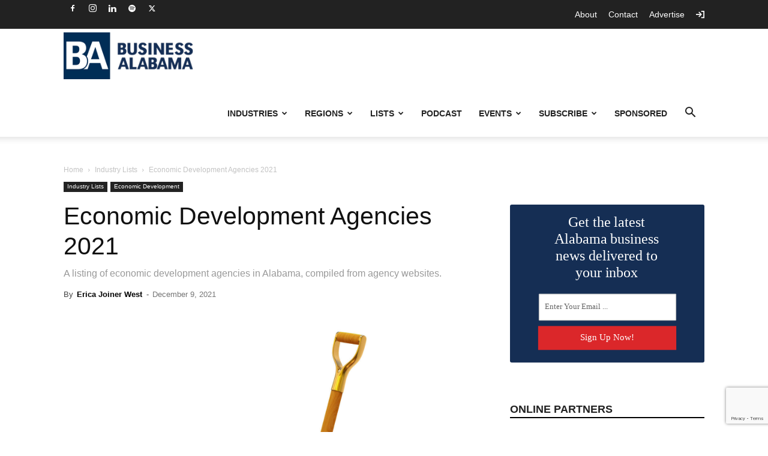

--- FILE ---
content_type: text/html; charset=UTF-8
request_url: https://businessalabama.com/economic-development-agencies-2021/
body_size: 33706
content:
<!doctype html >
<!--[if IE 8]>    <html class="ie8" lang="en"> <![endif]-->
<!--[if IE 9]>    <html class="ie9" lang="en"> <![endif]-->
<!--[if gt IE 8]><!--> <html lang="en-US"> <!--<![endif]-->
<head>
    <title>Economic Development Agencies 2021</title>
    <meta charset="UTF-8" />
    <meta name="viewport" content="width=device-width, initial-scale=1.0">
    <link rel="pingback" href="https://businessalabama.com/xmlrpc.php" />
    <meta name='robots' content='index, follow, max-image-preview:large, max-snippet:-1, max-video-preview:-1' />
	<style>img:is([sizes="auto" i], [sizes^="auto," i]) { contain-intrinsic-size: 3000px 1500px }</style>
	
<!-- Google Tag Manager for WordPress by gtm4wp.com -->
<script data-cfasync="false" data-pagespeed-no-defer>
	var gtm4wp_datalayer_name = "dataLayer";
	var dataLayer = dataLayer || [];
</script>
<!-- End Google Tag Manager for WordPress by gtm4wp.com --><meta name="olyticsCategory" content="Industry Lists,Economic Development" />
<meta name="olyticsTag" content="December 2021,Economic Development" />
<link rel="icon" type="image/png" href="https://assets.businessalabama.com/uploads/2018/06/favicon.png">
	<!-- This site is optimized with the Yoast SEO Premium plugin v26.3 (Yoast SEO v26.3) - https://yoast.com/wordpress/plugins/seo/ -->
	<meta name="description" content="A listing of economic development agencies in Alabama, compiled from agency websites." />
	<link rel="canonical" href="https://businessalabama.com/economic-development-agencies-2021/" />
	<meta property="og:locale" content="en_US" />
	<meta property="og:type" content="article" />
	<meta property="og:title" content="Economic Development Agencies 2021" />
	<meta property="og:description" content="A listing of economic development agencies in Alabama, compiled from agency websites.  Click here to view the complete listing." />
	<meta property="og:url" content="https://businessalabama.com/economic-development-agencies-2021/" />
	<meta property="og:site_name" content="Business Alabama Magazine" />
	<meta property="article:publisher" content="https://www.facebook.com/BusinessAlabamaMagazine" />
	<meta property="article:published_time" content="2021-12-09T16:21:57+00:00" />
	<meta property="article:modified_time" content="2022-03-29T18:36:21+00:00" />
	<meta property="og:image" content="https://assets.businessalabama.com/2021/12/Dreamstime-Gold-Shovel.jpg" />
	<meta property="og:image:width" content="690" />
	<meta property="og:image:height" content="747" />
	<meta property="og:image:type" content="image/jpeg" />
	<meta name="author" content="Erica Joiner West" />
	<meta name="twitter:card" content="summary_large_image" />
	<meta name="twitter:creator" content="@BusinessAlabama" />
	<meta name="twitter:site" content="@BusinessAlabama" />
	<meta name="twitter:label1" content="Written by" />
	<meta name="twitter:data1" content="Erica Joiner West" />
	<meta name="twitter:label2" content="Est. reading time" />
	<meta name="twitter:data2" content="1 minute" />
	<script type="application/ld+json" class="yoast-schema-graph">{"@context":"https://schema.org","@graph":[{"@type":"WebPage","@id":"https://businessalabama.com/economic-development-agencies-2021/","url":"https://businessalabama.com/economic-development-agencies-2021/","name":"Economic Development Agencies 2021","isPartOf":{"@id":"https://businessalabama.com/#website"},"primaryImageOfPage":{"@id":"https://businessalabama.com/economic-development-agencies-2021/#primaryimage"},"image":{"@id":"https://businessalabama.com/economic-development-agencies-2021/#primaryimage"},"thumbnailUrl":"https://assets.businessalabama.com/2021/12/Dreamstime-Gold-Shovel.jpg","datePublished":"2021-12-09T16:21:57+00:00","dateModified":"2022-03-29T18:36:21+00:00","author":{"@id":"https://businessalabama.com/#/schema/person/5b524de8c81c1bdf0027bc6a5a1d340e"},"description":"A listing of economic development agencies in Alabama, compiled from agency websites.","breadcrumb":{"@id":"https://businessalabama.com/economic-development-agencies-2021/#breadcrumb"},"inLanguage":"en-US","potentialAction":[{"@type":"ReadAction","target":["https://businessalabama.com/economic-development-agencies-2021/"]}]},{"@type":"ImageObject","inLanguage":"en-US","@id":"https://businessalabama.com/economic-development-agencies-2021/#primaryimage","url":"https://assets.businessalabama.com/2021/12/Dreamstime-Gold-Shovel.jpg","contentUrl":"https://assets.businessalabama.com/2021/12/Dreamstime-Gold-Shovel.jpg","width":690,"height":747},{"@type":"BreadcrumbList","@id":"https://businessalabama.com/economic-development-agencies-2021/#breadcrumb","itemListElement":[{"@type":"ListItem","position":1,"name":"Home","item":"https://businessalabama.com/"},{"@type":"ListItem","position":2,"name":"Economic Development Agencies 2021"}]},{"@type":"WebSite","@id":"https://businessalabama.com/#website","url":"https://businessalabama.com/","name":"Business Alabama Magazine","description":"Business Alabama is Alabama&#039;s only statewide business publication.","potentialAction":[{"@type":"SearchAction","target":{"@type":"EntryPoint","urlTemplate":"https://businessalabama.com/?s={search_term_string}"},"query-input":{"@type":"PropertyValueSpecification","valueRequired":true,"valueName":"search_term_string"}}],"inLanguage":"en-US"},{"@type":"Person","@id":"https://businessalabama.com/#/schema/person/5b524de8c81c1bdf0027bc6a5a1d340e","name":"Erica Joiner West","image":{"@type":"ImageObject","inLanguage":"en-US","@id":"https://businessalabama.com/#/schema/person/image/","url":"https://secure.gravatar.com/avatar/10dab1621ad870a6aeed432e271154f0e023f9d7f95f76c436a41a6582cc1b03?s=96&d=retro&r=g","contentUrl":"https://secure.gravatar.com/avatar/10dab1621ad870a6aeed432e271154f0e023f9d7f95f76c436a41a6582cc1b03?s=96&d=retro&r=g","caption":"Erica Joiner West"},"url":"https://businessalabama.com/author/erica-joiner-west/"}]}</script>
	<!-- / Yoast SEO Premium plugin. -->


<link rel='dns-prefetch' href='//flux.broadstreet.ai' />
<link rel='dns-prefetch' href='//cdn.broadstreetads.com' />
<link rel='dns-prefetch' href='//www.google.com' />
<link rel="alternate" type="application/rss+xml" title="Business Alabama Magazine &raquo; Feed" href="https://businessalabama.com/feed/" />
		<!-- This site uses the Google Analytics by MonsterInsights plugin v9.9.0 - Using Analytics tracking - https://www.monsterinsights.com/ -->
							<script src="//www.googletagmanager.com/gtag/js?id=G-ZB4X9W227R"  data-cfasync="false" data-wpfc-render="false" type="text/javascript" async></script>
			<script data-cfasync="false" data-wpfc-render="false" type="text/javascript">
				var mi_version = '9.9.0';
				var mi_track_user = true;
				var mi_no_track_reason = '';
								var MonsterInsightsDefaultLocations = {"page_location":"https:\/\/businessalabama.com\/economic-development-agencies-2021\/"};
								if ( typeof MonsterInsightsPrivacyGuardFilter === 'function' ) {
					var MonsterInsightsLocations = (typeof MonsterInsightsExcludeQuery === 'object') ? MonsterInsightsPrivacyGuardFilter( MonsterInsightsExcludeQuery ) : MonsterInsightsPrivacyGuardFilter( MonsterInsightsDefaultLocations );
				} else {
					var MonsterInsightsLocations = (typeof MonsterInsightsExcludeQuery === 'object') ? MonsterInsightsExcludeQuery : MonsterInsightsDefaultLocations;
				}

								var disableStrs = [
										'ga-disable-G-ZB4X9W227R',
									];

				/* Function to detect opted out users */
				function __gtagTrackerIsOptedOut() {
					for (var index = 0; index < disableStrs.length; index++) {
						if (document.cookie.indexOf(disableStrs[index] + '=true') > -1) {
							return true;
						}
					}

					return false;
				}

				/* Disable tracking if the opt-out cookie exists. */
				if (__gtagTrackerIsOptedOut()) {
					for (var index = 0; index < disableStrs.length; index++) {
						window[disableStrs[index]] = true;
					}
				}

				/* Opt-out function */
				function __gtagTrackerOptout() {
					for (var index = 0; index < disableStrs.length; index++) {
						document.cookie = disableStrs[index] + '=true; expires=Thu, 31 Dec 2099 23:59:59 UTC; path=/';
						window[disableStrs[index]] = true;
					}
				}

				if ('undefined' === typeof gaOptout) {
					function gaOptout() {
						__gtagTrackerOptout();
					}
				}
								window.dataLayer = window.dataLayer || [];

				window.MonsterInsightsDualTracker = {
					helpers: {},
					trackers: {},
				};
				if (mi_track_user) {
					function __gtagDataLayer() {
						dataLayer.push(arguments);
					}

					function __gtagTracker(type, name, parameters) {
						if (!parameters) {
							parameters = {};
						}

						if (parameters.send_to) {
							__gtagDataLayer.apply(null, arguments);
							return;
						}

						if (type === 'event') {
														parameters.send_to = monsterinsights_frontend.v4_id;
							var hookName = name;
							if (typeof parameters['event_category'] !== 'undefined') {
								hookName = parameters['event_category'] + ':' + name;
							}

							if (typeof MonsterInsightsDualTracker.trackers[hookName] !== 'undefined') {
								MonsterInsightsDualTracker.trackers[hookName](parameters);
							} else {
								__gtagDataLayer('event', name, parameters);
							}
							
						} else {
							__gtagDataLayer.apply(null, arguments);
						}
					}

					__gtagTracker('js', new Date());
					__gtagTracker('set', {
						'developer_id.dZGIzZG': true,
											});
					if ( MonsterInsightsLocations.page_location ) {
						__gtagTracker('set', MonsterInsightsLocations);
					}
										__gtagTracker('config', 'G-ZB4X9W227R', {"forceSSL":"true","link_attribution":"true"} );
										window.gtag = __gtagTracker;										(function () {
						/* https://developers.google.com/analytics/devguides/collection/analyticsjs/ */
						/* ga and __gaTracker compatibility shim. */
						var noopfn = function () {
							return null;
						};
						var newtracker = function () {
							return new Tracker();
						};
						var Tracker = function () {
							return null;
						};
						var p = Tracker.prototype;
						p.get = noopfn;
						p.set = noopfn;
						p.send = function () {
							var args = Array.prototype.slice.call(arguments);
							args.unshift('send');
							__gaTracker.apply(null, args);
						};
						var __gaTracker = function () {
							var len = arguments.length;
							if (len === 0) {
								return;
							}
							var f = arguments[len - 1];
							if (typeof f !== 'object' || f === null || typeof f.hitCallback !== 'function') {
								if ('send' === arguments[0]) {
									var hitConverted, hitObject = false, action;
									if ('event' === arguments[1]) {
										if ('undefined' !== typeof arguments[3]) {
											hitObject = {
												'eventAction': arguments[3],
												'eventCategory': arguments[2],
												'eventLabel': arguments[4],
												'value': arguments[5] ? arguments[5] : 1,
											}
										}
									}
									if ('pageview' === arguments[1]) {
										if ('undefined' !== typeof arguments[2]) {
											hitObject = {
												'eventAction': 'page_view',
												'page_path': arguments[2],
											}
										}
									}
									if (typeof arguments[2] === 'object') {
										hitObject = arguments[2];
									}
									if (typeof arguments[5] === 'object') {
										Object.assign(hitObject, arguments[5]);
									}
									if ('undefined' !== typeof arguments[1].hitType) {
										hitObject = arguments[1];
										if ('pageview' === hitObject.hitType) {
											hitObject.eventAction = 'page_view';
										}
									}
									if (hitObject) {
										action = 'timing' === arguments[1].hitType ? 'timing_complete' : hitObject.eventAction;
										hitConverted = mapArgs(hitObject);
										__gtagTracker('event', action, hitConverted);
									}
								}
								return;
							}

							function mapArgs(args) {
								var arg, hit = {};
								var gaMap = {
									'eventCategory': 'event_category',
									'eventAction': 'event_action',
									'eventLabel': 'event_label',
									'eventValue': 'event_value',
									'nonInteraction': 'non_interaction',
									'timingCategory': 'event_category',
									'timingVar': 'name',
									'timingValue': 'value',
									'timingLabel': 'event_label',
									'page': 'page_path',
									'location': 'page_location',
									'title': 'page_title',
									'referrer' : 'page_referrer',
								};
								for (arg in args) {
																		if (!(!args.hasOwnProperty(arg) || !gaMap.hasOwnProperty(arg))) {
										hit[gaMap[arg]] = args[arg];
									} else {
										hit[arg] = args[arg];
									}
								}
								return hit;
							}

							try {
								f.hitCallback();
							} catch (ex) {
							}
						};
						__gaTracker.create = newtracker;
						__gaTracker.getByName = newtracker;
						__gaTracker.getAll = function () {
							return [];
						};
						__gaTracker.remove = noopfn;
						__gaTracker.loaded = true;
						window['__gaTracker'] = __gaTracker;
					})();
									} else {
										console.log("");
					(function () {
						function __gtagTracker() {
							return null;
						}

						window['__gtagTracker'] = __gtagTracker;
						window['gtag'] = __gtagTracker;
					})();
									}
			</script>
			
							<!-- / Google Analytics by MonsterInsights -->
		<script type="text/javascript">
/* <![CDATA[ */
window._wpemojiSettings = {"baseUrl":"https:\/\/s.w.org\/images\/core\/emoji\/16.0.1\/72x72\/","ext":".png","svgUrl":"https:\/\/s.w.org\/images\/core\/emoji\/16.0.1\/svg\/","svgExt":".svg","source":{"concatemoji":"https:\/\/businessalabama.com\/wp-includes\/js\/wp-emoji-release.min.js?ver=6.8.3"}};
/*! This file is auto-generated */
!function(s,n){var o,i,e;function c(e){try{var t={supportTests:e,timestamp:(new Date).valueOf()};sessionStorage.setItem(o,JSON.stringify(t))}catch(e){}}function p(e,t,n){e.clearRect(0,0,e.canvas.width,e.canvas.height),e.fillText(t,0,0);var t=new Uint32Array(e.getImageData(0,0,e.canvas.width,e.canvas.height).data),a=(e.clearRect(0,0,e.canvas.width,e.canvas.height),e.fillText(n,0,0),new Uint32Array(e.getImageData(0,0,e.canvas.width,e.canvas.height).data));return t.every(function(e,t){return e===a[t]})}function u(e,t){e.clearRect(0,0,e.canvas.width,e.canvas.height),e.fillText(t,0,0);for(var n=e.getImageData(16,16,1,1),a=0;a<n.data.length;a++)if(0!==n.data[a])return!1;return!0}function f(e,t,n,a){switch(t){case"flag":return n(e,"\ud83c\udff3\ufe0f\u200d\u26a7\ufe0f","\ud83c\udff3\ufe0f\u200b\u26a7\ufe0f")?!1:!n(e,"\ud83c\udde8\ud83c\uddf6","\ud83c\udde8\u200b\ud83c\uddf6")&&!n(e,"\ud83c\udff4\udb40\udc67\udb40\udc62\udb40\udc65\udb40\udc6e\udb40\udc67\udb40\udc7f","\ud83c\udff4\u200b\udb40\udc67\u200b\udb40\udc62\u200b\udb40\udc65\u200b\udb40\udc6e\u200b\udb40\udc67\u200b\udb40\udc7f");case"emoji":return!a(e,"\ud83e\udedf")}return!1}function g(e,t,n,a){var r="undefined"!=typeof WorkerGlobalScope&&self instanceof WorkerGlobalScope?new OffscreenCanvas(300,150):s.createElement("canvas"),o=r.getContext("2d",{willReadFrequently:!0}),i=(o.textBaseline="top",o.font="600 32px Arial",{});return e.forEach(function(e){i[e]=t(o,e,n,a)}),i}function t(e){var t=s.createElement("script");t.src=e,t.defer=!0,s.head.appendChild(t)}"undefined"!=typeof Promise&&(o="wpEmojiSettingsSupports",i=["flag","emoji"],n.supports={everything:!0,everythingExceptFlag:!0},e=new Promise(function(e){s.addEventListener("DOMContentLoaded",e,{once:!0})}),new Promise(function(t){var n=function(){try{var e=JSON.parse(sessionStorage.getItem(o));if("object"==typeof e&&"number"==typeof e.timestamp&&(new Date).valueOf()<e.timestamp+604800&&"object"==typeof e.supportTests)return e.supportTests}catch(e){}return null}();if(!n){if("undefined"!=typeof Worker&&"undefined"!=typeof OffscreenCanvas&&"undefined"!=typeof URL&&URL.createObjectURL&&"undefined"!=typeof Blob)try{var e="postMessage("+g.toString()+"("+[JSON.stringify(i),f.toString(),p.toString(),u.toString()].join(",")+"));",a=new Blob([e],{type:"text/javascript"}),r=new Worker(URL.createObjectURL(a),{name:"wpTestEmojiSupports"});return void(r.onmessage=function(e){c(n=e.data),r.terminate(),t(n)})}catch(e){}c(n=g(i,f,p,u))}t(n)}).then(function(e){for(var t in e)n.supports[t]=e[t],n.supports.everything=n.supports.everything&&n.supports[t],"flag"!==t&&(n.supports.everythingExceptFlag=n.supports.everythingExceptFlag&&n.supports[t]);n.supports.everythingExceptFlag=n.supports.everythingExceptFlag&&!n.supports.flag,n.DOMReady=!1,n.readyCallback=function(){n.DOMReady=!0}}).then(function(){return e}).then(function(){var e;n.supports.everything||(n.readyCallback(),(e=n.source||{}).concatemoji?t(e.concatemoji):e.wpemoji&&e.twemoji&&(t(e.twemoji),t(e.wpemoji)))}))}((window,document),window._wpemojiSettings);
/* ]]> */
</script>
<script>function cpLoadCSS(e,t,n){"use strict";var i=window.document.createElement("link"),o=t||window.document.getElementsByTagName("script")[0];return i.rel="stylesheet",i.href=e,i.media="only x",o.parentNode.insertBefore(i,o),setTimeout(function(){i.media=n||"all"}),i}</script><style>.cp-popup-container .cpro-overlay,.cp-popup-container .cp-popup-wrapper{opacity:0;visibility:hidden;display:none}</style><style id='wp-emoji-styles-inline-css' type='text/css'>

	img.wp-smiley, img.emoji {
		display: inline !important;
		border: none !important;
		box-shadow: none !important;
		height: 1em !important;
		width: 1em !important;
		margin: 0 0.07em !important;
		vertical-align: -0.1em !important;
		background: none !important;
		padding: 0 !important;
	}
</style>
<link rel='stylesheet' id='wp-block-library-css' href='https://businessalabama.com/wp-includes/css/dist/block-library/style.min.css?ver=6.8.3' type='text/css' media='all' />
<style id='classic-theme-styles-inline-css' type='text/css'>
/*! This file is auto-generated */
.wp-block-button__link{color:#fff;background-color:#32373c;border-radius:9999px;box-shadow:none;text-decoration:none;padding:calc(.667em + 2px) calc(1.333em + 2px);font-size:1.125em}.wp-block-file__button{background:#32373c;color:#fff;text-decoration:none}
</style>
<link rel='stylesheet' id='activecampaign-form-block-css' href='https://businessalabama.com/wp-content/plugins/activecampaign-subscription-forms/activecampaign-form-block/build/style-index.css?ver=1762267052' type='text/css' media='all' />
<style id='global-styles-inline-css' type='text/css'>
:root{--wp--preset--aspect-ratio--square: 1;--wp--preset--aspect-ratio--4-3: 4/3;--wp--preset--aspect-ratio--3-4: 3/4;--wp--preset--aspect-ratio--3-2: 3/2;--wp--preset--aspect-ratio--2-3: 2/3;--wp--preset--aspect-ratio--16-9: 16/9;--wp--preset--aspect-ratio--9-16: 9/16;--wp--preset--color--black: #000000;--wp--preset--color--cyan-bluish-gray: #abb8c3;--wp--preset--color--white: #ffffff;--wp--preset--color--pale-pink: #f78da7;--wp--preset--color--vivid-red: #cf2e2e;--wp--preset--color--luminous-vivid-orange: #ff6900;--wp--preset--color--luminous-vivid-amber: #fcb900;--wp--preset--color--light-green-cyan: #7bdcb5;--wp--preset--color--vivid-green-cyan: #00d084;--wp--preset--color--pale-cyan-blue: #8ed1fc;--wp--preset--color--vivid-cyan-blue: #0693e3;--wp--preset--color--vivid-purple: #9b51e0;--wp--preset--gradient--vivid-cyan-blue-to-vivid-purple: linear-gradient(135deg,rgba(6,147,227,1) 0%,rgb(155,81,224) 100%);--wp--preset--gradient--light-green-cyan-to-vivid-green-cyan: linear-gradient(135deg,rgb(122,220,180) 0%,rgb(0,208,130) 100%);--wp--preset--gradient--luminous-vivid-amber-to-luminous-vivid-orange: linear-gradient(135deg,rgba(252,185,0,1) 0%,rgba(255,105,0,1) 100%);--wp--preset--gradient--luminous-vivid-orange-to-vivid-red: linear-gradient(135deg,rgba(255,105,0,1) 0%,rgb(207,46,46) 100%);--wp--preset--gradient--very-light-gray-to-cyan-bluish-gray: linear-gradient(135deg,rgb(238,238,238) 0%,rgb(169,184,195) 100%);--wp--preset--gradient--cool-to-warm-spectrum: linear-gradient(135deg,rgb(74,234,220) 0%,rgb(151,120,209) 20%,rgb(207,42,186) 40%,rgb(238,44,130) 60%,rgb(251,105,98) 80%,rgb(254,248,76) 100%);--wp--preset--gradient--blush-light-purple: linear-gradient(135deg,rgb(255,206,236) 0%,rgb(152,150,240) 100%);--wp--preset--gradient--blush-bordeaux: linear-gradient(135deg,rgb(254,205,165) 0%,rgb(254,45,45) 50%,rgb(107,0,62) 100%);--wp--preset--gradient--luminous-dusk: linear-gradient(135deg,rgb(255,203,112) 0%,rgb(199,81,192) 50%,rgb(65,88,208) 100%);--wp--preset--gradient--pale-ocean: linear-gradient(135deg,rgb(255,245,203) 0%,rgb(182,227,212) 50%,rgb(51,167,181) 100%);--wp--preset--gradient--electric-grass: linear-gradient(135deg,rgb(202,248,128) 0%,rgb(113,206,126) 100%);--wp--preset--gradient--midnight: linear-gradient(135deg,rgb(2,3,129) 0%,rgb(40,116,252) 100%);--wp--preset--font-size--small: 11px;--wp--preset--font-size--medium: 20px;--wp--preset--font-size--large: 32px;--wp--preset--font-size--x-large: 42px;--wp--preset--font-size--regular: 15px;--wp--preset--font-size--larger: 50px;--wp--preset--spacing--20: 0.44rem;--wp--preset--spacing--30: 0.67rem;--wp--preset--spacing--40: 1rem;--wp--preset--spacing--50: 1.5rem;--wp--preset--spacing--60: 2.25rem;--wp--preset--spacing--70: 3.38rem;--wp--preset--spacing--80: 5.06rem;--wp--preset--shadow--natural: 6px 6px 9px rgba(0, 0, 0, 0.2);--wp--preset--shadow--deep: 12px 12px 50px rgba(0, 0, 0, 0.4);--wp--preset--shadow--sharp: 6px 6px 0px rgba(0, 0, 0, 0.2);--wp--preset--shadow--outlined: 6px 6px 0px -3px rgba(255, 255, 255, 1), 6px 6px rgba(0, 0, 0, 1);--wp--preset--shadow--crisp: 6px 6px 0px rgba(0, 0, 0, 1);}:where(.is-layout-flex){gap: 0.5em;}:where(.is-layout-grid){gap: 0.5em;}body .is-layout-flex{display: flex;}.is-layout-flex{flex-wrap: wrap;align-items: center;}.is-layout-flex > :is(*, div){margin: 0;}body .is-layout-grid{display: grid;}.is-layout-grid > :is(*, div){margin: 0;}:where(.wp-block-columns.is-layout-flex){gap: 2em;}:where(.wp-block-columns.is-layout-grid){gap: 2em;}:where(.wp-block-post-template.is-layout-flex){gap: 1.25em;}:where(.wp-block-post-template.is-layout-grid){gap: 1.25em;}.has-black-color{color: var(--wp--preset--color--black) !important;}.has-cyan-bluish-gray-color{color: var(--wp--preset--color--cyan-bluish-gray) !important;}.has-white-color{color: var(--wp--preset--color--white) !important;}.has-pale-pink-color{color: var(--wp--preset--color--pale-pink) !important;}.has-vivid-red-color{color: var(--wp--preset--color--vivid-red) !important;}.has-luminous-vivid-orange-color{color: var(--wp--preset--color--luminous-vivid-orange) !important;}.has-luminous-vivid-amber-color{color: var(--wp--preset--color--luminous-vivid-amber) !important;}.has-light-green-cyan-color{color: var(--wp--preset--color--light-green-cyan) !important;}.has-vivid-green-cyan-color{color: var(--wp--preset--color--vivid-green-cyan) !important;}.has-pale-cyan-blue-color{color: var(--wp--preset--color--pale-cyan-blue) !important;}.has-vivid-cyan-blue-color{color: var(--wp--preset--color--vivid-cyan-blue) !important;}.has-vivid-purple-color{color: var(--wp--preset--color--vivid-purple) !important;}.has-black-background-color{background-color: var(--wp--preset--color--black) !important;}.has-cyan-bluish-gray-background-color{background-color: var(--wp--preset--color--cyan-bluish-gray) !important;}.has-white-background-color{background-color: var(--wp--preset--color--white) !important;}.has-pale-pink-background-color{background-color: var(--wp--preset--color--pale-pink) !important;}.has-vivid-red-background-color{background-color: var(--wp--preset--color--vivid-red) !important;}.has-luminous-vivid-orange-background-color{background-color: var(--wp--preset--color--luminous-vivid-orange) !important;}.has-luminous-vivid-amber-background-color{background-color: var(--wp--preset--color--luminous-vivid-amber) !important;}.has-light-green-cyan-background-color{background-color: var(--wp--preset--color--light-green-cyan) !important;}.has-vivid-green-cyan-background-color{background-color: var(--wp--preset--color--vivid-green-cyan) !important;}.has-pale-cyan-blue-background-color{background-color: var(--wp--preset--color--pale-cyan-blue) !important;}.has-vivid-cyan-blue-background-color{background-color: var(--wp--preset--color--vivid-cyan-blue) !important;}.has-vivid-purple-background-color{background-color: var(--wp--preset--color--vivid-purple) !important;}.has-black-border-color{border-color: var(--wp--preset--color--black) !important;}.has-cyan-bluish-gray-border-color{border-color: var(--wp--preset--color--cyan-bluish-gray) !important;}.has-white-border-color{border-color: var(--wp--preset--color--white) !important;}.has-pale-pink-border-color{border-color: var(--wp--preset--color--pale-pink) !important;}.has-vivid-red-border-color{border-color: var(--wp--preset--color--vivid-red) !important;}.has-luminous-vivid-orange-border-color{border-color: var(--wp--preset--color--luminous-vivid-orange) !important;}.has-luminous-vivid-amber-border-color{border-color: var(--wp--preset--color--luminous-vivid-amber) !important;}.has-light-green-cyan-border-color{border-color: var(--wp--preset--color--light-green-cyan) !important;}.has-vivid-green-cyan-border-color{border-color: var(--wp--preset--color--vivid-green-cyan) !important;}.has-pale-cyan-blue-border-color{border-color: var(--wp--preset--color--pale-cyan-blue) !important;}.has-vivid-cyan-blue-border-color{border-color: var(--wp--preset--color--vivid-cyan-blue) !important;}.has-vivid-purple-border-color{border-color: var(--wp--preset--color--vivid-purple) !important;}.has-vivid-cyan-blue-to-vivid-purple-gradient-background{background: var(--wp--preset--gradient--vivid-cyan-blue-to-vivid-purple) !important;}.has-light-green-cyan-to-vivid-green-cyan-gradient-background{background: var(--wp--preset--gradient--light-green-cyan-to-vivid-green-cyan) !important;}.has-luminous-vivid-amber-to-luminous-vivid-orange-gradient-background{background: var(--wp--preset--gradient--luminous-vivid-amber-to-luminous-vivid-orange) !important;}.has-luminous-vivid-orange-to-vivid-red-gradient-background{background: var(--wp--preset--gradient--luminous-vivid-orange-to-vivid-red) !important;}.has-very-light-gray-to-cyan-bluish-gray-gradient-background{background: var(--wp--preset--gradient--very-light-gray-to-cyan-bluish-gray) !important;}.has-cool-to-warm-spectrum-gradient-background{background: var(--wp--preset--gradient--cool-to-warm-spectrum) !important;}.has-blush-light-purple-gradient-background{background: var(--wp--preset--gradient--blush-light-purple) !important;}.has-blush-bordeaux-gradient-background{background: var(--wp--preset--gradient--blush-bordeaux) !important;}.has-luminous-dusk-gradient-background{background: var(--wp--preset--gradient--luminous-dusk) !important;}.has-pale-ocean-gradient-background{background: var(--wp--preset--gradient--pale-ocean) !important;}.has-electric-grass-gradient-background{background: var(--wp--preset--gradient--electric-grass) !important;}.has-midnight-gradient-background{background: var(--wp--preset--gradient--midnight) !important;}.has-small-font-size{font-size: var(--wp--preset--font-size--small) !important;}.has-medium-font-size{font-size: var(--wp--preset--font-size--medium) !important;}.has-large-font-size{font-size: var(--wp--preset--font-size--large) !important;}.has-x-large-font-size{font-size: var(--wp--preset--font-size--x-large) !important;}
:where(.wp-block-post-template.is-layout-flex){gap: 1.25em;}:where(.wp-block-post-template.is-layout-grid){gap: 1.25em;}
:where(.wp-block-columns.is-layout-flex){gap: 2em;}:where(.wp-block-columns.is-layout-grid){gap: 2em;}
:root :where(.wp-block-pullquote){font-size: 1.5em;line-height: 1.6;}
</style>
<link rel='stylesheet' id='simply-gallery-block-frontend-css' href='https://businessalabama.com/wp-content/plugins/simply-gallery-block/blocks/pgc_sgb.min.style.css?ver=3.2.8' type='text/css' media='all' />
<link rel='stylesheet' id='pgc-simply-gallery-plugin-lightbox-style-css' href='https://businessalabama.com/wp-content/plugins/simply-gallery-block/plugins/pgc_sgb_lightbox.min.style.css?ver=3.2.8' type='text/css' media='all' />
<link rel='stylesheet' id='registration-wall_css-css' href='https://businessalabama.com/wp-content/plugins/registration-wall/public/css/registration-wall-public.css?ver=1.0.5' type='text/css' media='all' />
<script>document.addEventListener('DOMContentLoaded', function(event) {  if( typeof cpLoadCSS !== 'undefined' ) { cpLoadCSS('https://businessalabama.com/wp-content/plugins/convertpro/assets/modules/css/cp-popup.min.css?ver=1.8.5', 0, 'all'); } }); </script>
<link rel='stylesheet' id='td-plugin-multi-purpose-css' href='https://businessalabama.com/wp-content/plugins/td-composer/td-multi-purpose/style.css?ver=492e3cf54bd42df3b24a3de8e2307cafx' type='text/css' media='all' />
<link rel='stylesheet' id='td-theme-css' href='https://businessalabama.com/wp-content/themes/Newspaper/style.css?ver=12.7.11695253805' type='text/css' media='all' />
<style id='td-theme-inline-css' type='text/css'>@media (max-width:767px){.td-header-desktop-wrap{display:none}}@media (min-width:767px){.td-header-mobile-wrap{display:none}}</style>
<link rel='stylesheet' id='td-theme-child-css' href='https://businessalabama.com/wp-content/themes/PTMPublishing/style.css?ver=1695253805' type='text/css' media='all' />
<link rel='stylesheet' id='td-legacy-framework-front-style-css' href='https://businessalabama.com/wp-content/plugins/td-composer/legacy/Newspaper/assets/css/td_legacy_main.css?ver=492e3cf54bd42df3b24a3de8e2307cafx' type='text/css' media='all' />
<link rel='stylesheet' id='td-standard-pack-framework-front-style-css' href='https://businessalabama.com/wp-content/plugins/td-standard-pack/Newspaper/assets/css/td_standard_pack_main.css?ver=8ae1459a1d876d507918f73cef68310e' type='text/css' media='all' />
<link rel='stylesheet' id='td-theme-demo-style-css' href='https://businessalabama.com/wp-content/plugins/td-composer/legacy/Newspaper/includes/demos/magazine/demo_style.css?ver=12.7.1' type='text/css' media='all' />
<link rel='stylesheet' id='tdb_style_cloud_templates_front-css' href='https://businessalabama.com/wp-content/plugins/td-cloud-library/assets/css/tdb_main.css?ver=d578089f160957352b9b4ca6d880fd8f' type='text/css' media='all' />
<script type="text/javascript" src="https://businessalabama.com/wp-content/plugins/google-analytics-for-wordpress/assets/js/frontend-gtag.min.js?ver=9.9.0" id="monsterinsights-frontend-script-js" async="async" data-wp-strategy="async"></script>
<script data-cfasync="false" data-wpfc-render="false" type="text/javascript" id='monsterinsights-frontend-script-js-extra'>/* <![CDATA[ */
var monsterinsights_frontend = {"js_events_tracking":"true","download_extensions":"doc,pdf,ppt,zip,xls,docx,pptx,xlsx","inbound_paths":"[]","home_url":"https:\/\/businessalabama.com","hash_tracking":"false","v4_id":"G-ZB4X9W227R"};/* ]]> */
</script>
<script type="text/javascript" src="//flux.broadstreet.ai/emit/9531.js?ver=1.0.0" id="broadstreet-analytics-js" async="async" data-wp-strategy="async"></script>
<script async data-cfasync='false' type="text/javascript" src="//cdn.broadstreetads.com/init-2.min.js?v=1.51.10&amp;ver=6.8.3" id="broadstreet-init-js"></script>
<script async data-cfasync='false' type="text/javascript" id="broadstreet-init-js-after">
/* <![CDATA[ */
window.broadstreetKeywords = ['not_home_page','not_landing_page','is_article_page','economic-development','industry-lists','economic-development-agencies-2021','post']
window.broadstreetTargets = {"pagetype":["post","not_home_page"],"category":["economic-development","industry-lists","economic-development-agencies-2021","post"],"url":"economic-development-agencies-2021"};

window.broadstreet = window.broadstreet || { run: [] };window.broadstreet.run.push(function () {
window.broadstreet.loadNetworkJS(9531, {});
 });
/* ]]> */
</script>
<script type="text/javascript" src="https://businessalabama.com/wp-includes/js/jquery/jquery.min.js?ver=3.7.1" id="jquery-core-js"></script>
<script type="text/javascript" src="https://businessalabama.com/wp-includes/js/jquery/jquery-migrate.min.js?ver=3.4.1" id="jquery-migrate-js"></script>
<script type="text/javascript" id="activecampaign_email_preference_center-js-extra">
/* <![CDATA[ */
var ac_ajax = {"ajax_url":"https:\/\/businessalabama.com\/wp-admin\/admin-ajax.php","update_nonce":"43a30c5522","success_text":"Your email preferences have been saved.","error_text":"There was an error processing your request.  Try again.","saving_text":"Please wait...","save_text":"Save Preferences","enable_tamper_protection":""};
/* ]]> */
</script>
<script type="text/javascript" src="https://businessalabama.com/wp-content/plugins/pramadillo-activecampaign-email-preference-center/public/js/public.js?ver=2.0.14" id="activecampaign_email_preference_center-js"></script>
<link rel="https://api.w.org/" href="https://businessalabama.com/wp-json/" /><link rel="alternate" title="JSON" type="application/json" href="https://businessalabama.com/wp-json/wp/v2/posts/29911" /><link rel="EditURI" type="application/rsd+xml" title="RSD" href="https://businessalabama.com/xmlrpc.php?rsd" />
<meta name="generator" content="WordPress 6.8.3" />
<link rel='shortlink' href='https://businessalabama.com/?p=29911' />
<link rel="alternate" title="oEmbed (JSON)" type="application/json+oembed" href="https://businessalabama.com/wp-json/oembed/1.0/embed?url=https%3A%2F%2Fbusinessalabama.com%2Feconomic-development-agencies-2021%2F" />
<link rel="alternate" title="oEmbed (XML)" type="text/xml+oembed" href="https://businessalabama.com/wp-json/oembed/1.0/embed?url=https%3A%2F%2Fbusinessalabama.com%2Feconomic-development-agencies-2021%2F&#038;format=xml" />
<noscript><style>.simply-gallery-amp{ display: block !important; }</style></noscript><noscript><style>.sgb-preloader{ display: none !important; }</style></noscript><script>(function () {
  const FORM_ORIGIN = "https://pmt.dragonforms.com";
  function receiveMessages(event) {
    if (event.origin !== FORM_ORIGIN) return;
    const data = event.data;
    if (!data || data.type !== "resize" || typeof data.height !== "number") {
      return;
    }
    const iframe = document.getElementById("BusinessAL_NL");
    if (!iframe) {
      console.log("Iframe not found: BusinessAL_NL");
      return;
    }
    iframe.style.height = data.height + "px";
    console.log("Resized to:", data.height);
  }
  window.addEventListener("message", receiveMessages, false);
})();
</script>
<!-- Google Tag Manager for WordPress by gtm4wp.com -->
<!-- GTM Container placement set to footer -->
<script data-cfasync="false" data-pagespeed-no-defer>
	var dataLayer_content = {"pagePostType":"post","pagePostType2":"single-post","pageCategory":["industry-lists","economic-development"],"pageAttributes":["december-2021","economic-development"],"pagePostAuthor":"Erica Joiner West"};
	dataLayer.push( dataLayer_content );
</script>
<script data-cfasync="false" data-pagespeed-no-defer>
(function(w,d,s,l,i){w[l]=w[l]||[];w[l].push({'gtm.start':
new Date().getTime(),event:'gtm.js'});var f=d.getElementsByTagName(s)[0],
j=d.createElement(s),dl=l!='dataLayer'?'&l='+l:'';j.async=true;j.src=
'//www.googletagmanager.com/gtm.js?id='+i+dl;f.parentNode.insertBefore(j,f);
})(window,document,'script','dataLayer','GTM-K2QNS9N');
</script>
<!-- End Google Tag Manager for WordPress by gtm4wp.com -->    <script>
        window.tdb_global_vars = {"wpRestUrl":"https:\/\/businessalabama.com\/wp-json\/","permalinkStructure":"\/%postname%\/"};
        window.tdb_p_autoload_vars = {"isAjax":false,"isAdminBarShowing":false,"autoloadStatus":"off","origPostEditUrl":null};
    </script>
    
    <style id="tdb-global-colors">:root{--accent-color:#fff}</style>

    
	
<link rel="stylesheet" href="https://olytics.omeda.com/olytics/css/v3/p/olytics.css"
 />

<script>

window.olytics||(window.olytics=[]),window.olytics.methods=["fire","confirm"],window.olytics.factory=function(i){return function(){var t=Array.prototype.slice.call(arguments);return t.unshift(i),window.olytics.push(t),window.olytics}};for(var i=0;i<window.olytics.methods.length;i++){var
 method=window.olytics.methods[i];window.olytics[method]=window.olytics.factory(method)}olytics.load=function(i){if(!document.getElementById("olyticsImport")){window.a=window.olytics;var t=document.createElement("script");t.async=!0,t.id="olyticsImport",t.type="text/javascript";var
 o="";void 0!==i&&void 0!==i.oid&&(o=i.oid),t.setAttribute("data-oid",o),t.src="https://olytics.omeda.com/olytics/js/v3/p/olytics.min.js",t.addEventListener("load",function(t){for(olytics.initialize({Olytics:i});window.a.length>0;){var
 o=window.a.shift(),s=o.shift();olytics[s]&&olytics[s].apply(olytics,o)}},!1);var s=document.getElementsByTagName("script")[0];s.parentNode.insertBefore(t,s)}},olytics.load({oid:"24ef0e5e286a4c92aeef744b9521ec92"});

</script>

<script>
var metas = document.getElementsByTagName('meta');
var olyticsTag = "";
var olyticsCategory = "";

// First we see if the page has any html meta tags
if(metas && metas.length > 0) {
    // loop through the meta tags
    for(var oolltt = 0; oolltt < metas.length; oolltt++) {
        var oollttMeta = metas[oolltt];
        var theNameAttribute = oollttMeta.getAttribute('name');
        
        // is the meta tag an 'olyticsCategory' meta tag ?
        if(theNameAttribute && theNameAttribute == 'olyticsCategory' && oollttMeta.getAttribute('content')) {
            // the meta tag is an 'olyticsCategory' meta tag - lets grab the content of the tag
            olyticsCategory = oollttMeta.getAttribute('content');
        
        // is the meta tag an 'olyticsTag' meta tag ?
        } else if(theNameAttribute && theNameAttribute == 'olyticsTag' && oollttMeta.getAttribute('content')) {
            // the meta tag is an 'olyticsTag' meta tag - lets grab the content of the meta tag
            olyticsTag = oollttMeta.getAttribute('content');
        }
    }
    
    if(olyticsCategory.length > 0 || olyticsTag.length > 0) {
        // fire the olytics.fire call with category and/or tag
        olytics.fire({
            behaviorId: '4014E3567790A2D',
            category: olyticsCategory,
            tag: olyticsTag
        });
    } else {
        // fire without category/tag if none found
        olytics.fire({
            behaviorId: '4014E3567790A2D'
        });
    }
}
</script>

<!-- JS generated by theme -->

<script type="text/javascript" id="td-generated-header-js">
    
    

	    var tdBlocksArray = []; //here we store all the items for the current page

	    // td_block class - each ajax block uses a object of this class for requests
	    function tdBlock() {
		    this.id = '';
		    this.block_type = 1; //block type id (1-234 etc)
		    this.atts = '';
		    this.td_column_number = '';
		    this.td_current_page = 1; //
		    this.post_count = 0; //from wp
		    this.found_posts = 0; //from wp
		    this.max_num_pages = 0; //from wp
		    this.td_filter_value = ''; //current live filter value
		    this.is_ajax_running = false;
		    this.td_user_action = ''; // load more or infinite loader (used by the animation)
		    this.header_color = '';
		    this.ajax_pagination_infinite_stop = ''; //show load more at page x
	    }

        // td_js_generator - mini detector
        ( function () {
            var htmlTag = document.getElementsByTagName("html")[0];

	        if ( navigator.userAgent.indexOf("MSIE 10.0") > -1 ) {
                htmlTag.className += ' ie10';
            }

            if ( !!navigator.userAgent.match(/Trident.*rv\:11\./) ) {
                htmlTag.className += ' ie11';
            }

	        if ( navigator.userAgent.indexOf("Edge") > -1 ) {
                htmlTag.className += ' ieEdge';
            }

            if ( /(iPad|iPhone|iPod)/g.test(navigator.userAgent) ) {
                htmlTag.className += ' td-md-is-ios';
            }

            var user_agent = navigator.userAgent.toLowerCase();
            if ( user_agent.indexOf("android") > -1 ) {
                htmlTag.className += ' td-md-is-android';
            }

            if ( -1 !== navigator.userAgent.indexOf('Mac OS X')  ) {
                htmlTag.className += ' td-md-is-os-x';
            }

            if ( /chrom(e|ium)/.test(navigator.userAgent.toLowerCase()) ) {
               htmlTag.className += ' td-md-is-chrome';
            }

            if ( -1 !== navigator.userAgent.indexOf('Firefox') ) {
                htmlTag.className += ' td-md-is-firefox';
            }

            if ( -1 !== navigator.userAgent.indexOf('Safari') && -1 === navigator.userAgent.indexOf('Chrome') ) {
                htmlTag.className += ' td-md-is-safari';
            }

            if( -1 !== navigator.userAgent.indexOf('IEMobile') ){
                htmlTag.className += ' td-md-is-iemobile';
            }

        })();

        var tdLocalCache = {};

        ( function () {
            "use strict";

            tdLocalCache = {
                data: {},
                remove: function (resource_id) {
                    delete tdLocalCache.data[resource_id];
                },
                exist: function (resource_id) {
                    return tdLocalCache.data.hasOwnProperty(resource_id) && tdLocalCache.data[resource_id] !== null;
                },
                get: function (resource_id) {
                    return tdLocalCache.data[resource_id];
                },
                set: function (resource_id, cachedData) {
                    tdLocalCache.remove(resource_id);
                    tdLocalCache.data[resource_id] = cachedData;
                }
            };
        })();

    
    
var td_viewport_interval_list=[{"limitBottom":767,"sidebarWidth":228},{"limitBottom":1018,"sidebarWidth":300},{"limitBottom":1140,"sidebarWidth":324}];
var tds_general_modal_image="yes";
var tdc_is_installed="yes";
var tdc_domain_active=false;
var td_ajax_url="https:\/\/businessalabama.com\/wp-admin\/admin-ajax.php?td_theme_name=Newspaper&v=12.7.1";
var td_get_template_directory_uri="https:\/\/businessalabama.com\/wp-content\/plugins\/td-composer\/legacy\/common";
var tds_snap_menu="snap";
var tds_logo_on_sticky="show_header_logo";
var tds_header_style="7";
var td_please_wait="Please wait...";
var td_email_user_pass_incorrect="User or password incorrect!";
var td_email_user_incorrect="Email or username incorrect!";
var td_email_incorrect="Email incorrect!";
var td_user_incorrect="Username incorrect!";
var td_email_user_empty="Email or username empty!";
var td_pass_empty="Pass empty!";
var td_pass_pattern_incorrect="Invalid Pass Pattern!";
var td_retype_pass_incorrect="Retyped Pass incorrect!";
var tds_more_articles_on_post_enable="";
var tds_more_articles_on_post_time_to_wait="";
var tds_more_articles_on_post_pages_distance_from_top=0;
var tds_captcha="";
var tds_theme_color_site_wide="#002d56";
var tds_smart_sidebar="enabled";
var tdThemeName="Newspaper";
var tdThemeNameWl="Newspaper";
var td_magnific_popup_translation_tPrev="Previous (Left arrow key)";
var td_magnific_popup_translation_tNext="Next (Right arrow key)";
var td_magnific_popup_translation_tCounter="%curr% of %total%";
var td_magnific_popup_translation_ajax_tError="The content from %url% could not be loaded.";
var td_magnific_popup_translation_image_tError="The image #%curr% could not be loaded.";
var tdBlockNonce="7c50ab0db9";
var tdMobileMenu="enabled";
var tdMobileSearch="enabled";
var tdDateNamesI18n={"month_names":["January","February","March","April","May","June","July","August","September","October","November","December"],"month_names_short":["Jan","Feb","Mar","Apr","May","Jun","Jul","Aug","Sep","Oct","Nov","Dec"],"day_names":["Sunday","Monday","Tuesday","Wednesday","Thursday","Friday","Saturday"],"day_names_short":["Sun","Mon","Tue","Wed","Thu","Fri","Sat"]};
var tdb_modal_confirm="Save";
var tdb_modal_cancel="Cancel";
var tdb_modal_confirm_alt="Yes";
var tdb_modal_cancel_alt="No";
var td_deploy_mode="deploy";
var td_ad_background_click_link="";
var td_ad_background_click_target="";
</script>


<!-- Header style compiled by theme -->

<style>ul.sf-menu>.menu-item>a{font-size:14px;font-weight:bold;text-transform:uppercase}.td-page-title,.td-category-title-holder .td-page-title{font-size:33px;font-weight:500;text-transform:uppercase}:root{--td_theme_color:#002d56;--td_slider_text:rgba(0,45,86,0.7);--td_text_header_color:#222222;--td_mobile_gradient_one_mob:rgba(69,132,112,0.85);--td_mobile_gradient_two_mob:rgba(18,129,153,0.85);--td_mobile_text_active_color:#e9ed6c;--td_login_gradient_one:rgba(69,132,112,0.8);--td_login_gradient_two:rgba(18,129,153,0.85)}.td-header-style-12 .td-header-menu-wrap-full,.td-header-style-12 .td-affix,.td-grid-style-1.td-hover-1 .td-big-grid-post:hover .td-post-category,.td-grid-style-5.td-hover-1 .td-big-grid-post:hover .td-post-category,.td_category_template_3 .td-current-sub-category,.td_category_template_8 .td-category-header .td-category a.td-current-sub-category,.td_category_template_4 .td-category-siblings .td-category a:hover,.td_block_big_grid_9.td-grid-style-1 .td-post-category,.td_block_big_grid_9.td-grid-style-5 .td-post-category,.td-grid-style-6.td-hover-1 .td-module-thumb:after,.tdm-menu-active-style5 .td-header-menu-wrap .sf-menu>.current-menu-item>a,.tdm-menu-active-style5 .td-header-menu-wrap .sf-menu>.current-menu-ancestor>a,.tdm-menu-active-style5 .td-header-menu-wrap .sf-menu>.current-category-ancestor>a,.tdm-menu-active-style5 .td-header-menu-wrap .sf-menu>li>a:hover,.tdm-menu-active-style5 .td-header-menu-wrap .sf-menu>.sfHover>a{background-color:#002d56}.td_mega_menu_sub_cats .cur-sub-cat,.td-mega-span h3 a:hover,.td_mod_mega_menu:hover .entry-title a,.header-search-wrap .result-msg a:hover,.td-header-top-menu .td-drop-down-search .td_module_wrap:hover .entry-title a,.td-header-top-menu .td-icon-search:hover,.td-header-wrap .result-msg a:hover,.top-header-menu li a:hover,.top-header-menu .current-menu-item>a,.top-header-menu .current-menu-ancestor>a,.top-header-menu .current-category-ancestor>a,.td-social-icon-wrap>a:hover,.td-header-sp-top-widget .td-social-icon-wrap a:hover,.td_mod_related_posts:hover h3>a,.td-post-template-11 .td-related-title .td-related-left:hover,.td-post-template-11 .td-related-title .td-related-right:hover,.td-post-template-11 .td-related-title .td-cur-simple-item,.td-post-template-11 .td_block_related_posts .td-next-prev-wrap a:hover,.td-category-header .td-pulldown-category-filter-link:hover,.td-category-siblings .td-subcat-dropdown a:hover,.td-category-siblings .td-subcat-dropdown a.td-current-sub-category,.footer-text-wrap .footer-email-wrap a,.footer-social-wrap a:hover,.td_module_17 .td-read-more a:hover,.td_module_18 .td-read-more a:hover,.td_module_19 .td-post-author-name a:hover,.td-pulldown-syle-2 .td-subcat-dropdown:hover .td-subcat-more span,.td-pulldown-syle-2 .td-subcat-dropdown:hover .td-subcat-more i,.td-pulldown-syle-3 .td-subcat-dropdown:hover .td-subcat-more span,.td-pulldown-syle-3 .td-subcat-dropdown:hover .td-subcat-more i,.tdm-menu-active-style3 .tdm-header.td-header-wrap .sf-menu>.current-category-ancestor>a,.tdm-menu-active-style3 .tdm-header.td-header-wrap .sf-menu>.current-menu-ancestor>a,.tdm-menu-active-style3 .tdm-header.td-header-wrap .sf-menu>.current-menu-item>a,.tdm-menu-active-style3 .tdm-header.td-header-wrap .sf-menu>.sfHover>a,.tdm-menu-active-style3 .tdm-header.td-header-wrap .sf-menu>li>a:hover{color:#002d56}.td-mega-menu-page .wpb_content_element ul li a:hover,.td-theme-wrap .td-aj-search-results .td_module_wrap:hover .entry-title a,.td-theme-wrap .header-search-wrap .result-msg a:hover{color:#002d56!important}.td_category_template_8 .td-category-header .td-category a.td-current-sub-category,.td_category_template_4 .td-category-siblings .td-category a:hover,.tdm-menu-active-style4 .tdm-header .sf-menu>.current-menu-item>a,.tdm-menu-active-style4 .tdm-header .sf-menu>.current-menu-ancestor>a,.tdm-menu-active-style4 .tdm-header .sf-menu>.current-category-ancestor>a,.tdm-menu-active-style4 .tdm-header .sf-menu>li>a:hover,.tdm-menu-active-style4 .tdm-header .sf-menu>.sfHover>a{border-color:#002d56}.td-header-wrap .td-header-top-menu-full,.td-header-wrap .top-header-menu .sub-menu,.tdm-header-style-1.td-header-wrap .td-header-top-menu-full,.tdm-header-style-1.td-header-wrap .top-header-menu .sub-menu,.tdm-header-style-2.td-header-wrap .td-header-top-menu-full,.tdm-header-style-2.td-header-wrap .top-header-menu .sub-menu,.tdm-header-style-3.td-header-wrap .td-header-top-menu-full,.tdm-header-style-3.td-header-wrap .top-header-menu .sub-menu{background-color:#222222}.td-header-style-8 .td-header-top-menu-full{background-color:transparent}.td-header-style-8 .td-header-top-menu-full .td-header-top-menu{background-color:#222222;padding-left:15px;padding-right:15px}.td-header-wrap .td-header-top-menu-full .td-header-top-menu,.td-header-wrap .td-header-top-menu-full{border-bottom:none}.td-header-top-menu,.td-header-top-menu a,.td-header-wrap .td-header-top-menu-full .td-header-top-menu,.td-header-wrap .td-header-top-menu-full a,.td-header-style-8 .td-header-top-menu,.td-header-style-8 .td-header-top-menu a,.td-header-top-menu .td-drop-down-search .entry-title a{color:#ffffff}.top-header-menu .current-menu-item>a,.top-header-menu .current-menu-ancestor>a,.top-header-menu .current-category-ancestor>a,.top-header-menu li a:hover,.td-header-sp-top-widget .td-icon-search:hover{color:#888888}.td-header-wrap .td-header-sp-top-widget .td-icon-font,.td-header-style-7 .td-header-top-menu .td-social-icon-wrap .td-icon-font{color:#ffffff}.td-header-wrap .td-header-sp-top-widget i.td-icon-font:hover{color:#888888}.td-header-wrap .td-header-menu-wrap-full,.td-header-menu-wrap.td-affix,.td-header-style-3 .td-header-main-menu,.td-header-style-3 .td-affix .td-header-main-menu,.td-header-style-4 .td-header-main-menu,.td-header-style-4 .td-affix .td-header-main-menu,.td-header-style-8 .td-header-menu-wrap.td-affix,.td-header-style-8 .td-header-top-menu-full{background-color:#ffffff}.td-boxed-layout .td-header-style-3 .td-header-menu-wrap,.td-boxed-layout .td-header-style-4 .td-header-menu-wrap,.td-header-style-3 .td_stretch_content .td-header-menu-wrap,.td-header-style-4 .td_stretch_content .td-header-menu-wrap{background-color:#ffffff!important}@media (min-width:1019px){.td-header-style-1 .td-header-sp-recs,.td-header-style-1 .td-header-sp-logo{margin-bottom:28px}}@media (min-width:768px) and (max-width:1018px){.td-header-style-1 .td-header-sp-recs,.td-header-style-1 .td-header-sp-logo{margin-bottom:14px}}.td-header-style-7 .td-header-top-menu{border-bottom:none}.sf-menu>.current-menu-item>a:after,.sf-menu>.current-menu-ancestor>a:after,.sf-menu>.current-category-ancestor>a:after,.sf-menu>li:hover>a:after,.sf-menu>.sfHover>a:after,.td_block_mega_menu .td-next-prev-wrap a:hover,.td-mega-span .td-post-category:hover,.td-header-wrap .black-menu .sf-menu>li>a:hover,.td-header-wrap .black-menu .sf-menu>.current-menu-ancestor>a,.td-header-wrap .black-menu .sf-menu>.sfHover>a,.td-header-wrap .black-menu .sf-menu>.current-menu-item>a,.td-header-wrap .black-menu .sf-menu>.current-menu-ancestor>a,.td-header-wrap .black-menu .sf-menu>.current-category-ancestor>a,.tdm-menu-active-style5 .tdm-header .td-header-menu-wrap .sf-menu>.current-menu-item>a,.tdm-menu-active-style5 .tdm-header .td-header-menu-wrap .sf-menu>.current-menu-ancestor>a,.tdm-menu-active-style5 .tdm-header .td-header-menu-wrap .sf-menu>.current-category-ancestor>a,.tdm-menu-active-style5 .tdm-header .td-header-menu-wrap .sf-menu>li>a:hover,.tdm-menu-active-style5 .tdm-header .td-header-menu-wrap .sf-menu>.sfHover>a{background-color:#002d56}.td_block_mega_menu .td-next-prev-wrap a:hover,.tdm-menu-active-style4 .tdm-header .sf-menu>.current-menu-item>a,.tdm-menu-active-style4 .tdm-header .sf-menu>.current-menu-ancestor>a,.tdm-menu-active-style4 .tdm-header .sf-menu>.current-category-ancestor>a,.tdm-menu-active-style4 .tdm-header .sf-menu>li>a:hover,.tdm-menu-active-style4 .tdm-header .sf-menu>.sfHover>a{border-color:#002d56}.header-search-wrap .td-drop-down-search:before{border-color:transparent transparent #002d56 transparent}.td_mega_menu_sub_cats .cur-sub-cat,.td_mod_mega_menu:hover .entry-title a,.td-theme-wrap .sf-menu ul .td-menu-item>a:hover,.td-theme-wrap .sf-menu ul .sfHover>a,.td-theme-wrap .sf-menu ul .current-menu-ancestor>a,.td-theme-wrap .sf-menu ul .current-category-ancestor>a,.td-theme-wrap .sf-menu ul .current-menu-item>a,.tdm-menu-active-style3 .tdm-header.td-header-wrap .sf-menu>.current-menu-item>a,.tdm-menu-active-style3 .tdm-header.td-header-wrap .sf-menu>.current-menu-ancestor>a,.tdm-menu-active-style3 .tdm-header.td-header-wrap .sf-menu>.current-category-ancestor>a,.tdm-menu-active-style3 .tdm-header.td-header-wrap .sf-menu>li>a:hover,.tdm-menu-active-style3 .tdm-header.td-header-wrap .sf-menu>.sfHover>a{color:#002d56}.td-header-wrap .td-header-menu-wrap .sf-menu>li>a,.td-header-wrap .td-header-menu-social .td-social-icon-wrap a,.td-header-style-4 .td-header-menu-social .td-social-icon-wrap i,.td-header-style-5 .td-header-menu-social .td-social-icon-wrap i,.td-header-style-6 .td-header-menu-social .td-social-icon-wrap i,.td-header-style-12 .td-header-menu-social .td-social-icon-wrap i,.td-header-wrap .header-search-wrap #td-header-search-button .td-icon-search{color:#222222}.td-header-wrap .td-header-menu-social+.td-search-wrapper #td-header-search-button:before{background-color:#222222}ul.sf-menu>.td-menu-item>a,.td-theme-wrap .td-header-menu-social{font-size:14px;font-weight:bold;text-transform:uppercase}.td-theme-wrap .sf-menu .td-normal-menu .td-menu-item>a:hover,.td-theme-wrap .sf-menu .td-normal-menu .sfHover>a,.td-theme-wrap .sf-menu .td-normal-menu .current-menu-ancestor>a,.td-theme-wrap .sf-menu .td-normal-menu .current-category-ancestor>a,.td-theme-wrap .sf-menu .td-normal-menu .current-menu-item>a{color:#002d56}.td-footer-wrapper::before{background-size:cover}.td-footer-wrapper::before{opacity:0.1}.block-title>span,.block-title>a,.widgettitle,body .td-trending-now-title,.wpb_tabs li a,.vc_tta-container .vc_tta-color-grey.vc_tta-tabs-position-top.vc_tta-style-classic .vc_tta-tabs-container .vc_tta-tab>a,.td-theme-wrap .td-related-title a,.woocommerce div.product .woocommerce-tabs ul.tabs li a,.woocommerce .product .products h2:not(.woocommerce-loop-product__title),.td-theme-wrap .td-block-title{font-size:18px;font-weight:bold;text-transform:uppercase}.td-post-template-default .td-post-header .entry-title{font-style:normal;font-weight:500}.post header .td-post-author-name,.post header .td-post-author-name a{font-size:13px}.post header .td-post-date .entry-date{font-size:13px}.wp-caption-text,.wp-caption-dd,.wp-block-image figcaption{font-size:13px;font-style:normal}.td-post-template-default .td-post-sub-title,.td-post-template-1 .td-post-sub-title,.td-post-template-4 .td-post-sub-title,.td-post-template-5 .td-post-sub-title,.td-post-template-9 .td-post-sub-title,.td-post-template-10 .td-post-sub-title,.td-post-template-11 .td-post-sub-title{font-style:normal;font-weight:300}.footer-text-wrap{font-size:12px}ul.sf-menu>.menu-item>a{font-size:14px;font-weight:bold;text-transform:uppercase}.td-page-title,.td-category-title-holder .td-page-title{font-size:33px;font-weight:500;text-transform:uppercase}:root{--td_theme_color:#002d56;--td_slider_text:rgba(0,45,86,0.7);--td_text_header_color:#222222;--td_mobile_gradient_one_mob:rgba(69,132,112,0.85);--td_mobile_gradient_two_mob:rgba(18,129,153,0.85);--td_mobile_text_active_color:#e9ed6c;--td_login_gradient_one:rgba(69,132,112,0.8);--td_login_gradient_two:rgba(18,129,153,0.85)}.td-header-style-12 .td-header-menu-wrap-full,.td-header-style-12 .td-affix,.td-grid-style-1.td-hover-1 .td-big-grid-post:hover .td-post-category,.td-grid-style-5.td-hover-1 .td-big-grid-post:hover .td-post-category,.td_category_template_3 .td-current-sub-category,.td_category_template_8 .td-category-header .td-category a.td-current-sub-category,.td_category_template_4 .td-category-siblings .td-category a:hover,.td_block_big_grid_9.td-grid-style-1 .td-post-category,.td_block_big_grid_9.td-grid-style-5 .td-post-category,.td-grid-style-6.td-hover-1 .td-module-thumb:after,.tdm-menu-active-style5 .td-header-menu-wrap .sf-menu>.current-menu-item>a,.tdm-menu-active-style5 .td-header-menu-wrap .sf-menu>.current-menu-ancestor>a,.tdm-menu-active-style5 .td-header-menu-wrap .sf-menu>.current-category-ancestor>a,.tdm-menu-active-style5 .td-header-menu-wrap .sf-menu>li>a:hover,.tdm-menu-active-style5 .td-header-menu-wrap .sf-menu>.sfHover>a{background-color:#002d56}.td_mega_menu_sub_cats .cur-sub-cat,.td-mega-span h3 a:hover,.td_mod_mega_menu:hover .entry-title a,.header-search-wrap .result-msg a:hover,.td-header-top-menu .td-drop-down-search .td_module_wrap:hover .entry-title a,.td-header-top-menu .td-icon-search:hover,.td-header-wrap .result-msg a:hover,.top-header-menu li a:hover,.top-header-menu .current-menu-item>a,.top-header-menu .current-menu-ancestor>a,.top-header-menu .current-category-ancestor>a,.td-social-icon-wrap>a:hover,.td-header-sp-top-widget .td-social-icon-wrap a:hover,.td_mod_related_posts:hover h3>a,.td-post-template-11 .td-related-title .td-related-left:hover,.td-post-template-11 .td-related-title .td-related-right:hover,.td-post-template-11 .td-related-title .td-cur-simple-item,.td-post-template-11 .td_block_related_posts .td-next-prev-wrap a:hover,.td-category-header .td-pulldown-category-filter-link:hover,.td-category-siblings .td-subcat-dropdown a:hover,.td-category-siblings .td-subcat-dropdown a.td-current-sub-category,.footer-text-wrap .footer-email-wrap a,.footer-social-wrap a:hover,.td_module_17 .td-read-more a:hover,.td_module_18 .td-read-more a:hover,.td_module_19 .td-post-author-name a:hover,.td-pulldown-syle-2 .td-subcat-dropdown:hover .td-subcat-more span,.td-pulldown-syle-2 .td-subcat-dropdown:hover .td-subcat-more i,.td-pulldown-syle-3 .td-subcat-dropdown:hover .td-subcat-more span,.td-pulldown-syle-3 .td-subcat-dropdown:hover .td-subcat-more i,.tdm-menu-active-style3 .tdm-header.td-header-wrap .sf-menu>.current-category-ancestor>a,.tdm-menu-active-style3 .tdm-header.td-header-wrap .sf-menu>.current-menu-ancestor>a,.tdm-menu-active-style3 .tdm-header.td-header-wrap .sf-menu>.current-menu-item>a,.tdm-menu-active-style3 .tdm-header.td-header-wrap .sf-menu>.sfHover>a,.tdm-menu-active-style3 .tdm-header.td-header-wrap .sf-menu>li>a:hover{color:#002d56}.td-mega-menu-page .wpb_content_element ul li a:hover,.td-theme-wrap .td-aj-search-results .td_module_wrap:hover .entry-title a,.td-theme-wrap .header-search-wrap .result-msg a:hover{color:#002d56!important}.td_category_template_8 .td-category-header .td-category a.td-current-sub-category,.td_category_template_4 .td-category-siblings .td-category a:hover,.tdm-menu-active-style4 .tdm-header .sf-menu>.current-menu-item>a,.tdm-menu-active-style4 .tdm-header .sf-menu>.current-menu-ancestor>a,.tdm-menu-active-style4 .tdm-header .sf-menu>.current-category-ancestor>a,.tdm-menu-active-style4 .tdm-header .sf-menu>li>a:hover,.tdm-menu-active-style4 .tdm-header .sf-menu>.sfHover>a{border-color:#002d56}.td-header-wrap .td-header-top-menu-full,.td-header-wrap .top-header-menu .sub-menu,.tdm-header-style-1.td-header-wrap .td-header-top-menu-full,.tdm-header-style-1.td-header-wrap .top-header-menu .sub-menu,.tdm-header-style-2.td-header-wrap .td-header-top-menu-full,.tdm-header-style-2.td-header-wrap .top-header-menu .sub-menu,.tdm-header-style-3.td-header-wrap .td-header-top-menu-full,.tdm-header-style-3.td-header-wrap .top-header-menu .sub-menu{background-color:#222222}.td-header-style-8 .td-header-top-menu-full{background-color:transparent}.td-header-style-8 .td-header-top-menu-full .td-header-top-menu{background-color:#222222;padding-left:15px;padding-right:15px}.td-header-wrap .td-header-top-menu-full .td-header-top-menu,.td-header-wrap .td-header-top-menu-full{border-bottom:none}.td-header-top-menu,.td-header-top-menu a,.td-header-wrap .td-header-top-menu-full .td-header-top-menu,.td-header-wrap .td-header-top-menu-full a,.td-header-style-8 .td-header-top-menu,.td-header-style-8 .td-header-top-menu a,.td-header-top-menu .td-drop-down-search .entry-title a{color:#ffffff}.top-header-menu .current-menu-item>a,.top-header-menu .current-menu-ancestor>a,.top-header-menu .current-category-ancestor>a,.top-header-menu li a:hover,.td-header-sp-top-widget .td-icon-search:hover{color:#888888}.td-header-wrap .td-header-sp-top-widget .td-icon-font,.td-header-style-7 .td-header-top-menu .td-social-icon-wrap .td-icon-font{color:#ffffff}.td-header-wrap .td-header-sp-top-widget i.td-icon-font:hover{color:#888888}.td-header-wrap .td-header-menu-wrap-full,.td-header-menu-wrap.td-affix,.td-header-style-3 .td-header-main-menu,.td-header-style-3 .td-affix .td-header-main-menu,.td-header-style-4 .td-header-main-menu,.td-header-style-4 .td-affix .td-header-main-menu,.td-header-style-8 .td-header-menu-wrap.td-affix,.td-header-style-8 .td-header-top-menu-full{background-color:#ffffff}.td-boxed-layout .td-header-style-3 .td-header-menu-wrap,.td-boxed-layout .td-header-style-4 .td-header-menu-wrap,.td-header-style-3 .td_stretch_content .td-header-menu-wrap,.td-header-style-4 .td_stretch_content .td-header-menu-wrap{background-color:#ffffff!important}@media (min-width:1019px){.td-header-style-1 .td-header-sp-recs,.td-header-style-1 .td-header-sp-logo{margin-bottom:28px}}@media (min-width:768px) and (max-width:1018px){.td-header-style-1 .td-header-sp-recs,.td-header-style-1 .td-header-sp-logo{margin-bottom:14px}}.td-header-style-7 .td-header-top-menu{border-bottom:none}.sf-menu>.current-menu-item>a:after,.sf-menu>.current-menu-ancestor>a:after,.sf-menu>.current-category-ancestor>a:after,.sf-menu>li:hover>a:after,.sf-menu>.sfHover>a:after,.td_block_mega_menu .td-next-prev-wrap a:hover,.td-mega-span .td-post-category:hover,.td-header-wrap .black-menu .sf-menu>li>a:hover,.td-header-wrap .black-menu .sf-menu>.current-menu-ancestor>a,.td-header-wrap .black-menu .sf-menu>.sfHover>a,.td-header-wrap .black-menu .sf-menu>.current-menu-item>a,.td-header-wrap .black-menu .sf-menu>.current-menu-ancestor>a,.td-header-wrap .black-menu .sf-menu>.current-category-ancestor>a,.tdm-menu-active-style5 .tdm-header .td-header-menu-wrap .sf-menu>.current-menu-item>a,.tdm-menu-active-style5 .tdm-header .td-header-menu-wrap .sf-menu>.current-menu-ancestor>a,.tdm-menu-active-style5 .tdm-header .td-header-menu-wrap .sf-menu>.current-category-ancestor>a,.tdm-menu-active-style5 .tdm-header .td-header-menu-wrap .sf-menu>li>a:hover,.tdm-menu-active-style5 .tdm-header .td-header-menu-wrap .sf-menu>.sfHover>a{background-color:#002d56}.td_block_mega_menu .td-next-prev-wrap a:hover,.tdm-menu-active-style4 .tdm-header .sf-menu>.current-menu-item>a,.tdm-menu-active-style4 .tdm-header .sf-menu>.current-menu-ancestor>a,.tdm-menu-active-style4 .tdm-header .sf-menu>.current-category-ancestor>a,.tdm-menu-active-style4 .tdm-header .sf-menu>li>a:hover,.tdm-menu-active-style4 .tdm-header .sf-menu>.sfHover>a{border-color:#002d56}.header-search-wrap .td-drop-down-search:before{border-color:transparent transparent #002d56 transparent}.td_mega_menu_sub_cats .cur-sub-cat,.td_mod_mega_menu:hover .entry-title a,.td-theme-wrap .sf-menu ul .td-menu-item>a:hover,.td-theme-wrap .sf-menu ul .sfHover>a,.td-theme-wrap .sf-menu ul .current-menu-ancestor>a,.td-theme-wrap .sf-menu ul .current-category-ancestor>a,.td-theme-wrap .sf-menu ul .current-menu-item>a,.tdm-menu-active-style3 .tdm-header.td-header-wrap .sf-menu>.current-menu-item>a,.tdm-menu-active-style3 .tdm-header.td-header-wrap .sf-menu>.current-menu-ancestor>a,.tdm-menu-active-style3 .tdm-header.td-header-wrap .sf-menu>.current-category-ancestor>a,.tdm-menu-active-style3 .tdm-header.td-header-wrap .sf-menu>li>a:hover,.tdm-menu-active-style3 .tdm-header.td-header-wrap .sf-menu>.sfHover>a{color:#002d56}.td-header-wrap .td-header-menu-wrap .sf-menu>li>a,.td-header-wrap .td-header-menu-social .td-social-icon-wrap a,.td-header-style-4 .td-header-menu-social .td-social-icon-wrap i,.td-header-style-5 .td-header-menu-social .td-social-icon-wrap i,.td-header-style-6 .td-header-menu-social .td-social-icon-wrap i,.td-header-style-12 .td-header-menu-social .td-social-icon-wrap i,.td-header-wrap .header-search-wrap #td-header-search-button .td-icon-search{color:#222222}.td-header-wrap .td-header-menu-social+.td-search-wrapper #td-header-search-button:before{background-color:#222222}ul.sf-menu>.td-menu-item>a,.td-theme-wrap .td-header-menu-social{font-size:14px;font-weight:bold;text-transform:uppercase}.td-theme-wrap .sf-menu .td-normal-menu .td-menu-item>a:hover,.td-theme-wrap .sf-menu .td-normal-menu .sfHover>a,.td-theme-wrap .sf-menu .td-normal-menu .current-menu-ancestor>a,.td-theme-wrap .sf-menu .td-normal-menu .current-category-ancestor>a,.td-theme-wrap .sf-menu .td-normal-menu .current-menu-item>a{color:#002d56}.td-footer-wrapper::before{background-size:cover}.td-footer-wrapper::before{opacity:0.1}.block-title>span,.block-title>a,.widgettitle,body .td-trending-now-title,.wpb_tabs li a,.vc_tta-container .vc_tta-color-grey.vc_tta-tabs-position-top.vc_tta-style-classic .vc_tta-tabs-container .vc_tta-tab>a,.td-theme-wrap .td-related-title a,.woocommerce div.product .woocommerce-tabs ul.tabs li a,.woocommerce .product .products h2:not(.woocommerce-loop-product__title),.td-theme-wrap .td-block-title{font-size:18px;font-weight:bold;text-transform:uppercase}.td-post-template-default .td-post-header .entry-title{font-style:normal;font-weight:500}.post header .td-post-author-name,.post header .td-post-author-name a{font-size:13px}.post header .td-post-date .entry-date{font-size:13px}.wp-caption-text,.wp-caption-dd,.wp-block-image figcaption{font-size:13px;font-style:normal}.td-post-template-default .td-post-sub-title,.td-post-template-1 .td-post-sub-title,.td-post-template-4 .td-post-sub-title,.td-post-template-5 .td-post-sub-title,.td-post-template-9 .td-post-sub-title,.td-post-template-10 .td-post-sub-title,.td-post-template-11 .td-post-sub-title{font-style:normal;font-weight:300}.footer-text-wrap{font-size:12px}.td-magazine .td-header-style-1 .td-header-gradient::before,.td-magazine .td-header-style-1 .td-mega-span .td-post-category:hover,.td-magazine .td-header-style-1 .header-search-wrap .td-drop-down-search::after{background-color:#002d56}.td-magazine .td-header-style-1 .td_mod_mega_menu:hover .entry-title a,.td-magazine .td-header-style-1 .td_mega_menu_sub_cats .cur-sub-cat,.td-magazine .vc_tta-container .vc_tta-color-grey.vc_tta-tabs-position-top.vc_tta-style-classic .vc_tta-tabs-container .vc_tta-tab.vc_active>a,.td-magazine .vc_tta-container .vc_tta-color-grey.vc_tta-tabs-position-top.vc_tta-style-classic .vc_tta-tabs-container .vc_tta-tab:hover>a,.td-magazine .td_block_template_1 .td-related-title .td-cur-simple-item{color:#002d56}.td-magazine .td-header-style-1 .header-search-wrap .td-drop-down-search::before{border-color:transparent transparent #002d56}.td-magazine .td-header-style-1 .td-header-top-menu-full{border-top-color:#002d56}</style>

<!-- BEGIN ADVERTSERVE CODE -->
<script type="text/javascript">
var _avp = _avp || [];
(function() {
  var s = document.createElement('script');
  s.type = 'text/javascript'; s.async = true; s.src = 'https://pmtpublishing.advertserve.com/js/libcode3.js';
  var x = document.getElementsByTagName('script')[0];
  x.parentNode.insertBefore(s, x);
})();
</script>
<!-- END ADVERTSERVE CODE -->


<script type="application/ld+json">
    {
        "@context": "https://schema.org",
        "@type": "BreadcrumbList",
        "itemListElement": [
            {
                "@type": "ListItem",
                "position": 1,
                "item": {
                    "@type": "WebSite",
                    "@id": "https://businessalabama.com/",
                    "name": "Home"
                }
            },
            {
                "@type": "ListItem",
                "position": 2,
                    "item": {
                    "@type": "WebPage",
                    "@id": "https://businessalabama.com/category/industry-lists/",
                    "name": "Industry Lists"
                }
            }
            ,{
                "@type": "ListItem",
                "position": 3,
                    "item": {
                    "@type": "WebPage",
                    "@id": "https://businessalabama.com/economic-development-agencies-2021/",
                    "name": "Economic Development Agencies 2021"                                
                }
            }    
        ]
    }
</script>
				<!-- This is Google Analytics tracking code added by Convert Pro -->
				<script type=&quot;text/javascript&quot;>
					  window.dataLayer = window.dataLayer || [];\n  function gtag(){dataLayer.push(arguments);}\n  gtag(\'js\', new Date());\n  gtag(\'config\', \'G-B3YTBGG58S\');				</script>
				<!-- End of Google Analytics tracking code added by Convert Pro -->
						<style type="text/css" id="wp-custom-css">
			.td_btn.td_outlined_btn:hover a {
    color: #fff!important;
}

.margin-20-top {
    margin-top: 50px!important;
    border-top: 1px solid #ccc;
    padding-top: 50px;
}

.td-custom-button {
	background-color:#152e54;
	padding:10px;
	color:#fff;
	transition:all .2s ease-in-out;
}

.td-custom-button:hover {
	background-color:#db272a;
}

.event-template-default .td-more-articles-box {
    margin: 20px 0;
	 width:auto;
	  right:0;
	padding:0;
	position:relative;
	bottom:0;
}

.event-template-default .td-more-articles-box a {
    display: inline-block;
    padding: 10px 20px;
    background-color: #db272a;
    color: #ffffff;
    text-decoration: none;
    border-radius: 3px;
	  visibility:visible;
	font-size:14px;
	 
	  
}

.event-template-default .td-more-articles-box a:hover {
    background-color: #000;
}

.ba-nl-widget {
    background-color: #152e53;
    padding: 20px;
    border-radius: 8px;
    margin: 0 auto;

    display: flex;
    flex-direction: column;
    justify-content: center;   /* vertical centering */
    align-items: center;       /* horizontal centering */
}

.ba-nl-widget h3 {
    color: #ffffff;              /* make the headline white */
    font-size: 20px;
    font-weight: 400;
    line-height: 1.3;
    margin: 0 0 20px;
	text-align: center;
}

		</style>
		
<!-- Button style compiled by theme -->

<style>.tdm-btn-style1{background-color:#002d56}.tdm-btn-style2:before{border-color:#002d56}.tdm-btn-style2{color:#002d56}.tdm-btn-style3{-webkit-box-shadow:0 2px 16px #002d56;-moz-box-shadow:0 2px 16px #002d56;box-shadow:0 2px 16px #002d56}.tdm-btn-style3:hover{-webkit-box-shadow:0 4px 26px #002d56;-moz-box-shadow:0 4px 26px #002d56;box-shadow:0 4px 26px #002d56}</style>

	<style id="tdw-css-placeholder">.td-scroll-up,body.tdb_template_12741 .td-header-rec-wrap,body.tdb_template_12741 .td-a-rec-id-sidebar,body.tdb_template_12741 .td-a-rec-id-content_bottom,body.tdb_template_12741 .td-a-rec-id-content_inline,body.tdb_template_12741 .td-a-rec{display:none}.td-header-style-7 .td-header-sp-logo img{max-height:90px!important;max-width:272px}.td-gallery-slide-copywrite{font-size:12px!important;line-height:15px!important}.top-header-menu>li{font-size:14px;padding-top:10px;padding-bottom:10px}</style></head>

<body class="wp-singular post-template-default single single-post postid-29911 single-format-standard wp-theme-Newspaper wp-child-theme-PTMPublishing td-standard-pack cp_aff_false economic-development-agencies-2021 global-block-template-1 td-magazine white-menu td-full-layout" itemscope="itemscope" itemtype="https://schema.org/WebPage">

<div class="td-scroll-up" data-style="style1"><i class="td-icon-menu-up"></i></div>
    <div class="td-menu-background" style="visibility:hidden"></div>
<div id="td-mobile-nav" style="visibility:hidden">
    <div class="td-mobile-container">
        <!-- mobile menu top section -->
        <div class="td-menu-socials-wrap">
            <!-- socials -->
            <div class="td-menu-socials">
                
        <span class="td-social-icon-wrap">
            <a target="_blank" href="https://www.facebook.com/BusinessAlabamaMagazine" title="Facebook">
                <i class="td-icon-font td-icon-facebook"></i>
                <span style="display: none">Facebook</span>
            </a>
        </span>
        <span class="td-social-icon-wrap">
            <a target="_blank" href="https://www.instagram.com/businessalabama/" title="Instagram">
                <i class="td-icon-font td-icon-instagram"></i>
                <span style="display: none">Instagram</span>
            </a>
        </span>
        <span class="td-social-icon-wrap">
            <a target="_blank" href="https://www.linkedin.com/company/business-alabama/" title="Linkedin">
                <i class="td-icon-font td-icon-linkedin"></i>
                <span style="display: none">Linkedin</span>
            </a>
        </span>
        <span class="td-social-icon-wrap">
            <a target="_blank" href="https://open.spotify.com/show/2TvHyKR4IcalPLXO6t35xl?si=IlvST24iTnSeyIfhqck4OA&dl_branch=1" title="Spotify">
                <i class="td-icon-font td-icon-spotify"></i>
                <span style="display: none">Spotify</span>
            </a>
        </span>
        <span class="td-social-icon-wrap">
            <a target="_blank" href="https://twitter.com/BusinessAlabama" title="Twitter">
                <i class="td-icon-font td-icon-twitter"></i>
                <span style="display: none">Twitter</span>
            </a>
        </span>            </div>
            <!-- close button -->
            <div class="td-mobile-close">
                <span><i class="td-icon-close-mobile"></i></span>
            </div>
        </div>

        <!-- login section -->
        
        <!-- menu section -->
        <div class="td-mobile-content">
            <div class="menu-header-menu-container"><ul id="menu-header-menu" class="td-mobile-main-menu"><li id="menu-item-6311" class="menu-item menu-item-type-custom menu-item-object-custom menu-item-has-children menu-item-first menu-item-6311"><a href="#">Industries<i class="td-icon-menu-right td-element-after"></i></a>
<ul class="sub-menu">
	<li id="menu-item-12164" class="menu-item menu-item-type-taxonomy menu-item-object-category menu-item-12164"><a href="https://businessalabama.com/category/aerospace/">Aerospace</a></li>
	<li id="menu-item-9806" class="menu-item menu-item-type-taxonomy menu-item-object-category menu-item-9806"><a href="https://businessalabama.com/category/automotive/">Automotive</a></li>
	<li id="menu-item-6414" class="menu-item menu-item-type-taxonomy menu-item-object-category menu-item-6414"><a href="https://businessalabama.com/category/banking-finance/">Banking &amp; Finance</a></li>
	<li id="menu-item-6321" class="menu-item menu-item-type-taxonomy menu-item-object-category menu-item-6321"><a href="https://businessalabama.com/category/construction-real-estate/">Construction &#038; Real Estate</a></li>
	<li id="menu-item-6322" class="menu-item menu-item-type-taxonomy menu-item-object-category menu-item-6322"><a href="https://businessalabama.com/category/education/">Education</a></li>
	<li id="menu-item-8321" class="menu-item menu-item-type-taxonomy menu-item-object-category menu-item-8321"><a href="https://businessalabama.com/category/energy-utilities/">Energy &#038; Utilities</a></li>
	<li id="menu-item-8322" class="menu-item menu-item-type-taxonomy menu-item-object-category menu-item-8322"><a href="https://businessalabama.com/category/environment-forestry-agriculture/">Environment, Forestry &#038; Agriculture</a></li>
	<li id="menu-item-6323" class="menu-item menu-item-type-taxonomy menu-item-object-category menu-item-6323"><a href="https://businessalabama.com/category/health-care/">Health care</a></li>
	<li id="menu-item-6324" class="menu-item menu-item-type-taxonomy menu-item-object-category menu-item-6324"><a href="https://businessalabama.com/category/insurance/">Insurance</a></li>
	<li id="menu-item-6325" class="menu-item menu-item-type-taxonomy menu-item-object-category menu-item-6325"><a href="https://businessalabama.com/category/manufacturing-distribution/">Manufacturing &#038; Distribution</a></li>
	<li id="menu-item-6326" class="menu-item menu-item-type-taxonomy menu-item-object-category menu-item-6326"><a href="https://businessalabama.com/category/law-government/">Law &#038; Government</a></li>
	<li id="menu-item-6327" class="menu-item menu-item-type-taxonomy menu-item-object-category menu-item-6327"><a href="https://businessalabama.com/category/retail/">Retail</a></li>
	<li id="menu-item-6329" class="menu-item menu-item-type-taxonomy menu-item-object-category menu-item-6329"><a href="https://businessalabama.com/category/sports-business/">Sports Business</a></li>
	<li id="menu-item-6330" class="menu-item menu-item-type-taxonomy menu-item-object-category menu-item-6330"><a href="https://businessalabama.com/category/technology-innovation/">Technology</a></li>
	<li id="menu-item-6332" class="menu-item menu-item-type-taxonomy menu-item-object-category menu-item-6332"><a href="https://businessalabama.com/category/travel-hospitality-tourism/">Travel, Hospitality &#038; Tourism</a></li>
</ul>
</li>
<li id="menu-item-6334" class="menu-item menu-item-type-custom menu-item-object-custom menu-item-has-children menu-item-6334"><a href="#">Regions<i class="td-icon-menu-right td-element-after"></i></a>
<ul class="sub-menu">
	<li id="menu-item-6335" class="menu-item menu-item-type-taxonomy menu-item-object-category menu-item-6335"><a href="https://businessalabama.com/category/capital-heartland/">Capital Heartland</a></li>
	<li id="menu-item-8189" class="menu-item menu-item-type-taxonomy menu-item-object-category menu-item-8189"><a href="https://businessalabama.com/category/central-highlands/">Central Highlands</a></li>
	<li id="menu-item-6336" class="menu-item menu-item-type-taxonomy menu-item-object-category menu-item-6336"><a href="https://businessalabama.com/category/gulf-coast/">Gulf Coast</a></li>
	<li id="menu-item-6337" class="menu-item menu-item-type-taxonomy menu-item-object-category menu-item-6337"><a href="https://businessalabama.com/category/tennessee-valley/">Tennessee Valley</a></li>
	<li id="menu-item-6338" class="menu-item menu-item-type-taxonomy menu-item-object-category menu-item-6338"><a href="https://businessalabama.com/category/wiregrass/">Wiregrass</a></li>
</ul>
</li>
<li id="menu-item-6342" class="menu-item menu-item-type-custom menu-item-object-custom menu-item-has-children menu-item-6342"><a href="#">Lists<i class="td-icon-menu-right td-element-after"></i></a>
<ul class="sub-menu">
	<li id="menu-item-27213" class="menu-item menu-item-type-taxonomy menu-item-object-category menu-item-27213"><a href="https://businessalabama.com/category/best-companies/">Best Companies to Work for in AL</a></li>
	<li id="menu-item-8264" class="menu-item menu-item-type-custom menu-item-object-custom menu-item-8264"><a target="_blank" href="https://shoppmtpub.com/collections/top-rank">Top Rank</a></li>
	<li id="menu-item-8265" class="menu-item menu-item-type-taxonomy menu-item-object-category current-post-ancestor current-menu-parent current-post-parent menu-item-8265"><a href="https://businessalabama.com/category/industry-lists/">Industry Lists</a></li>
</ul>
</li>
<li id="menu-item-25193" class="menu-item menu-item-type-post_type menu-item-object-page menu-item-25193"><a href="https://businessalabama.com/business-alabama-podcast/">Podcast</a></li>
<li id="menu-item-22148" class="menu-item menu-item-type-custom menu-item-object-custom menu-item-has-children menu-item-22148"><a href="#">Events<i class="td-icon-menu-right td-element-after"></i></a>
<ul class="sub-menu">
	<li id="menu-item-41099" class="menu-item menu-item-type-custom menu-item-object-custom menu-item-41099"><a href="https://community.afpglobal.org/afpalalabamachapter/npd/npd-about">AFP National Fundraising Day Luncheon</a></li>
	<li id="menu-item-42960" class="menu-item menu-item-type-custom menu-item-object-custom menu-item-42960"><a href="https://businessalabama.com/meet-2024s-agc-40-under-40/">AGC 40 Under 40</a></li>
	<li id="menu-item-41100" class="menu-item menu-item-type-custom menu-item-object-custom menu-item-41100"><a href="https://bestcompaniesgroup.com/best-companies-to-work-for-in-alabama/">Best Companies to Work for in Alabama</a></li>
	<li id="menu-item-41096" class="menu-item menu-item-type-taxonomy menu-item-object-category menu-item-41096"><a href="https://businessalabama.com/category/business-alabama-awards/">Business Alabama Awards</a></li>
	<li id="menu-item-53261" class="menu-item menu-item-type-custom menu-item-object-custom menu-item-53261"><a href="https://businessalabama.com/rising-stars-of-banking-nominations-2025/">Rising Stars of Banking</a></li>
</ul>
</li>
<li id="menu-item-6343" class="menu-item menu-item-type-custom menu-item-object-custom menu-item-has-children menu-item-6343"><a href="#">Subscribe<i class="td-icon-menu-right td-element-after"></i></a>
<ul class="sub-menu">
	<li id="menu-item-6344" class="menu-item menu-item-type-custom menu-item-object-custom menu-item-6344"><a target="_blank" href="/subscribe/">Magazine</a></li>
	<li id="menu-item-6345" class="menu-item menu-item-type-custom menu-item-object-custom menu-item-6345"><a href="/e-newsletter/">E-Newsletter</a></li>
	<li id="menu-item-25192" class="menu-item menu-item-type-post_type menu-item-object-page menu-item-25192"><a href="https://businessalabama.com/business-alabama-podcast/">Podcast</a></li>
	<li id="menu-item-37375" class="menu-item menu-item-type-custom menu-item-object-custom menu-item-37375"><a target="_blank" href="https://issuu.com/store/publishers/businessalabama/subscribe">Digital Subscriptions</a></li>
</ul>
</li>
<li id="menu-item-41200" class="menu-item menu-item-type-taxonomy menu-item-object-category menu-item-41200"><a href="https://businessalabama.com/category/sponsored-content/">Sponsored</a></li>
</ul></div>        </div>
    </div>

    <!-- register/login section -->
    </div><div class="td-search-background" style="visibility:hidden"></div>
<div class="td-search-wrap-mob" style="visibility:hidden">
	<div class="td-drop-down-search">
		<form method="get" class="td-search-form" action="https://businessalabama.com/">
			<!-- close button -->
			<div class="td-search-close">
				<span><i class="td-icon-close-mobile"></i></span>
			</div>
			<div role="search" class="td-search-input">
				<span>Search</span>
				<input id="td-header-search-mob" type="text" value="" name="s" autocomplete="off" />
			</div>
		</form>
		<div id="td-aj-search-mob" class="td-ajax-search-flex"></div>
	</div>
</div>

    <div id="td-outer-wrap" class="td-theme-wrap">
    
        
            <div class="tdc-header-wrap ">

            <div class="td-header-wrap td-header-style-7 ">
    
        <div class="td-header-top-menu-full td-container-wrap ">
        <div class="td-container td-header-row td-header-top-menu">
            
    <div class="top-bar-style-2">
        <div class="td-header-sp-top-widget">
    
    
        
        <span class="td-social-icon-wrap">
            <a target="_blank" href="https://www.facebook.com/BusinessAlabamaMagazine" title="Facebook">
                <i class="td-icon-font td-icon-facebook"></i>
                <span style="display: none">Facebook</span>
            </a>
        </span>
        <span class="td-social-icon-wrap">
            <a target="_blank" href="https://www.instagram.com/businessalabama/" title="Instagram">
                <i class="td-icon-font td-icon-instagram"></i>
                <span style="display: none">Instagram</span>
            </a>
        </span>
        <span class="td-social-icon-wrap">
            <a target="_blank" href="https://www.linkedin.com/company/business-alabama/" title="Linkedin">
                <i class="td-icon-font td-icon-linkedin"></i>
                <span style="display: none">Linkedin</span>
            </a>
        </span>
        <span class="td-social-icon-wrap">
            <a target="_blank" href="https://open.spotify.com/show/2TvHyKR4IcalPLXO6t35xl?si=IlvST24iTnSeyIfhqck4OA&dl_branch=1" title="Spotify">
                <i class="td-icon-font td-icon-spotify"></i>
                <span style="display: none">Spotify</span>
            </a>
        </span>
        <span class="td-social-icon-wrap">
            <a target="_blank" href="https://twitter.com/BusinessAlabama" title="Twitter">
                <i class="td-icon-font td-icon-twitter"></i>
                <span style="display: none">Twitter</span>
            </a>
        </span>    </div>

        
<div class="td-header-sp-top-menu">


	<div class="menu-top-container"><ul id="menu-top-bar" class="top-header-menu"><li id="menu-item-6305" class="menu-item menu-item-type-post_type menu-item-object-page menu-item-first td-menu-item td-normal-menu menu-item-6305"><a href="https://businessalabama.com/about/">About</a></li>
<li id="menu-item-6306" class="menu-item menu-item-type-post_type menu-item-object-page td-menu-item td-normal-menu menu-item-6306"><a href="https://businessalabama.com/contact/">Contact</a></li>
<li id="menu-item-47112" class="menu-item menu-item-type-post_type menu-item-object-page td-menu-item td-normal-menu menu-item-47112"><a href="https://businessalabama.com/media-kit-business-alabama/">Advertise</a></li>
<li id="menu-item-20125" class="btn-login menu-item menu-item-type- menu-item-object-login td-menu-item td-normal-menu menu-item-20125"><a href="https://businessalabama.com/wp-login.php?redirect_to=https%3A%2F%2Fbusinessalabama.com%2Feconomic-development-agencies-2021%2F">Login</a></li>
</ul></div></div>
    </div>

<!-- LOGIN MODAL -->

                <div id="login-form" class="white-popup-block mfp-hide mfp-with-anim td-login-modal-wrap">
                    <div class="td-login-wrap">
                        <a href="#" aria-label="Back" class="td-back-button"><i class="td-icon-modal-back"></i></a>
                        <div id="td-login-div" class="td-login-form-div td-display-block">
                            <div class="td-login-panel-title">Sign in</div>
                            <div class="td-login-panel-descr">Welcome! Log into your account</div>
                            <div class="td_display_err"></div>
                            <form id="loginForm" action="#" method="post">
                                <div class="td-login-inputs"><input class="td-login-input" autocomplete="username" type="text" name="login_email" id="login_email" value="" required><label for="login_email">your username</label></div>
                                <div class="td-login-inputs"><input class="td-login-input" autocomplete="current-password" type="password" name="login_pass" id="login_pass" value="" required><label for="login_pass">your password</label></div>
                                <input type="button"  name="login_button" id="login_button" class="wpb_button btn td-login-button" value="Login">
                                
                            </form>

                            

                            <div class="td-login-info-text"><a href="#" id="forgot-pass-link">Forgot your password? Get help</a></div>
                            
                            
                            
                            
                        </div>

                        

                         <div id="td-forgot-pass-div" class="td-login-form-div td-display-none">
                            <div class="td-login-panel-title">Password recovery</div>
                            <div class="td-login-panel-descr">Recover your password</div>
                            <div class="td_display_err"></div>
                            <form id="forgotpassForm" action="#" method="post">
                                <div class="td-login-inputs"><input class="td-login-input" type="text" name="forgot_email" id="forgot_email" value="" required><label for="forgot_email">your email</label></div>
                                <input type="button" name="forgot_button" id="forgot_button" class="wpb_button btn td-login-button" value="Send My Password">
                            </form>
                            <div class="td-login-info-text">A password will be e-mailed to you.</div>
                        </div>
                        
                        
                    </div>
                </div>
                        </div>
    </div>
    
    <div class="td-header-menu-wrap-full td-container-wrap ">
        
        <div class="td-header-menu-wrap td-header-gradient ">
            <div class="td-container td-header-row td-header-main-menu">
                <div class="td-header-sp-logo">
                            <a class="td-main-logo" href="https://businessalabama.com/">
            <img class="td-retina-data" data-retina="https://assets.businessalabama.com/2021/04/logo%402x-300x99.png" src="https://assets.businessalabama.com/2021/04/logo.png" alt="Business Alabama Magazine" title="Business Alabama Magazine"  width="272" height="90"/>
            <span class="td-visual-hidden">Business Alabama Magazine</span>
        </a>
                    </div>
                    
    <div class="header-search-wrap">
        <div class="td-search-btns-wrap">
            <a id="td-header-search-button" href="#" role="button" aria-label="Search" class="dropdown-toggle " data-toggle="dropdown"><i class="td-icon-search"></i></a>
                        <a id="td-header-search-button-mob" href="#" aria-label="Search" class="dropdown-toggle " data-toggle="dropdown"><i class="td-icon-search"></i></a>
                    </div>

        <div class="td-drop-down-search" aria-labelledby="td-header-search-button">
            <form method="get" class="td-search-form" action="https://businessalabama.com/">
                <div role="search" class="td-head-form-search-wrap">
                    <input id="td-header-search" type="text" value="" name="s" autocomplete="off" /><input class="wpb_button wpb_btn-inverse btn" type="submit" id="td-header-search-top" value="Search" />
                </div>
            </form>
            <div id="td-aj-search"></div>
        </div>
    </div>

<div id="td-header-menu" role="navigation">
        <div id="td-top-mobile-toggle"><a href="#" role="button" aria-label="Menu"><i class="td-icon-font td-icon-mobile"></i></a></div>
        <div class="td-main-menu-logo td-logo-in-header">
        		<a class="td-mobile-logo td-sticky-header" aria-label="Logo" href="https://businessalabama.com/">
			<img class="td-retina-data" data-retina="https://assets.businessalabama.com/uploads/2018/08/mobile-logo@2x.png" src="https://assets.businessalabama.com/uploads/2018/08/mobile-logo-1.png" alt="Business Alabama Magazine" title="Business Alabama Magazine"  width="140" height="48"/>
		</a>
			<a class="td-header-logo td-sticky-header" aria-label="Logo" href="https://businessalabama.com/">
			<img class="td-retina-data" data-retina="https://assets.businessalabama.com/2021/04/logo%402x-300x99.png" src="https://assets.businessalabama.com/2021/04/logo.png" alt="Business Alabama Magazine" title="Business Alabama Magazine"  width="140" height="48"/>
		</a>
	    </div>
    <div class="menu-header-menu-container"><ul id="menu-header-menu-1" class="sf-menu"><li class="menu-item menu-item-type-custom menu-item-object-custom menu-item-has-children menu-item-first td-menu-item td-normal-menu menu-item-6311"><a href="#">Industries</a>
<ul class="sub-menu">
	<li class="menu-item menu-item-type-taxonomy menu-item-object-category td-menu-item td-normal-menu menu-item-12164"><a href="https://businessalabama.com/category/aerospace/">Aerospace</a></li>
	<li class="menu-item menu-item-type-taxonomy menu-item-object-category td-menu-item td-normal-menu menu-item-9806"><a href="https://businessalabama.com/category/automotive/">Automotive</a></li>
	<li class="menu-item menu-item-type-taxonomy menu-item-object-category td-menu-item td-normal-menu menu-item-6414"><a href="https://businessalabama.com/category/banking-finance/">Banking &amp; Finance</a></li>
	<li class="menu-item menu-item-type-taxonomy menu-item-object-category td-menu-item td-normal-menu menu-item-6321"><a href="https://businessalabama.com/category/construction-real-estate/">Construction &#038; Real Estate</a></li>
	<li class="menu-item menu-item-type-taxonomy menu-item-object-category td-menu-item td-normal-menu menu-item-6322"><a href="https://businessalabama.com/category/education/">Education</a></li>
	<li class="menu-item menu-item-type-taxonomy menu-item-object-category td-menu-item td-normal-menu menu-item-8321"><a href="https://businessalabama.com/category/energy-utilities/">Energy &#038; Utilities</a></li>
	<li class="menu-item menu-item-type-taxonomy menu-item-object-category td-menu-item td-normal-menu menu-item-8322"><a href="https://businessalabama.com/category/environment-forestry-agriculture/">Environment, Forestry &#038; Agriculture</a></li>
	<li class="menu-item menu-item-type-taxonomy menu-item-object-category td-menu-item td-normal-menu menu-item-6323"><a href="https://businessalabama.com/category/health-care/">Health care</a></li>
	<li class="menu-item menu-item-type-taxonomy menu-item-object-category td-menu-item td-normal-menu menu-item-6324"><a href="https://businessalabama.com/category/insurance/">Insurance</a></li>
	<li class="menu-item menu-item-type-taxonomy menu-item-object-category td-menu-item td-normal-menu menu-item-6325"><a href="https://businessalabama.com/category/manufacturing-distribution/">Manufacturing &#038; Distribution</a></li>
	<li class="menu-item menu-item-type-taxonomy menu-item-object-category td-menu-item td-normal-menu menu-item-6326"><a href="https://businessalabama.com/category/law-government/">Law &#038; Government</a></li>
	<li class="menu-item menu-item-type-taxonomy menu-item-object-category td-menu-item td-normal-menu menu-item-6327"><a href="https://businessalabama.com/category/retail/">Retail</a></li>
	<li class="menu-item menu-item-type-taxonomy menu-item-object-category td-menu-item td-normal-menu menu-item-6329"><a href="https://businessalabama.com/category/sports-business/">Sports Business</a></li>
	<li class="menu-item menu-item-type-taxonomy menu-item-object-category td-menu-item td-normal-menu menu-item-6330"><a href="https://businessalabama.com/category/technology-innovation/">Technology</a></li>
	<li class="menu-item menu-item-type-taxonomy menu-item-object-category td-menu-item td-normal-menu menu-item-6332"><a href="https://businessalabama.com/category/travel-hospitality-tourism/">Travel, Hospitality &#038; Tourism</a></li>
</ul>
</li>
<li class="menu-item menu-item-type-custom menu-item-object-custom menu-item-has-children td-menu-item td-normal-menu menu-item-6334"><a href="#">Regions</a>
<ul class="sub-menu">
	<li class="menu-item menu-item-type-taxonomy menu-item-object-category td-menu-item td-normal-menu menu-item-6335"><a href="https://businessalabama.com/category/capital-heartland/">Capital Heartland</a></li>
	<li class="menu-item menu-item-type-taxonomy menu-item-object-category td-menu-item td-normal-menu menu-item-8189"><a href="https://businessalabama.com/category/central-highlands/">Central Highlands</a></li>
	<li class="menu-item menu-item-type-taxonomy menu-item-object-category td-menu-item td-normal-menu menu-item-6336"><a href="https://businessalabama.com/category/gulf-coast/">Gulf Coast</a></li>
	<li class="menu-item menu-item-type-taxonomy menu-item-object-category td-menu-item td-normal-menu menu-item-6337"><a href="https://businessalabama.com/category/tennessee-valley/">Tennessee Valley</a></li>
	<li class="menu-item menu-item-type-taxonomy menu-item-object-category td-menu-item td-normal-menu menu-item-6338"><a href="https://businessalabama.com/category/wiregrass/">Wiregrass</a></li>
</ul>
</li>
<li class="menu-item menu-item-type-custom menu-item-object-custom menu-item-has-children td-menu-item td-normal-menu menu-item-6342"><a href="#">Lists</a>
<ul class="sub-menu">
	<li class="menu-item menu-item-type-taxonomy menu-item-object-category td-menu-item td-normal-menu menu-item-27213"><a href="https://businessalabama.com/category/best-companies/">Best Companies to Work for in AL</a></li>
	<li class="menu-item menu-item-type-custom menu-item-object-custom td-menu-item td-normal-menu menu-item-8264"><a target="_blank" href="https://shoppmtpub.com/collections/top-rank">Top Rank</a></li>
	<li class="menu-item menu-item-type-taxonomy menu-item-object-category current-post-ancestor current-menu-parent current-post-parent td-menu-item td-normal-menu menu-item-8265"><a href="https://businessalabama.com/category/industry-lists/">Industry Lists</a></li>
</ul>
</li>
<li class="menu-item menu-item-type-post_type menu-item-object-page td-menu-item td-normal-menu menu-item-25193"><a href="https://businessalabama.com/business-alabama-podcast/">Podcast</a></li>
<li class="menu-item menu-item-type-custom menu-item-object-custom menu-item-has-children td-menu-item td-normal-menu menu-item-22148"><a href="#">Events</a>
<ul class="sub-menu">
	<li class="menu-item menu-item-type-custom menu-item-object-custom td-menu-item td-normal-menu menu-item-41099"><a href="https://community.afpglobal.org/afpalalabamachapter/npd/npd-about">AFP National Fundraising Day Luncheon</a></li>
	<li class="menu-item menu-item-type-custom menu-item-object-custom td-menu-item td-normal-menu menu-item-42960"><a href="https://businessalabama.com/meet-2024s-agc-40-under-40/">AGC 40 Under 40</a></li>
	<li class="menu-item menu-item-type-custom menu-item-object-custom td-menu-item td-normal-menu menu-item-41100"><a href="https://bestcompaniesgroup.com/best-companies-to-work-for-in-alabama/">Best Companies to Work for in Alabama</a></li>
	<li class="menu-item menu-item-type-taxonomy menu-item-object-category td-menu-item td-normal-menu menu-item-41096"><a href="https://businessalabama.com/category/business-alabama-awards/">Business Alabama Awards</a></li>
	<li class="menu-item menu-item-type-custom menu-item-object-custom td-menu-item td-normal-menu menu-item-53261"><a href="https://businessalabama.com/rising-stars-of-banking-nominations-2025/">Rising Stars of Banking</a></li>
</ul>
</li>
<li class="menu-item menu-item-type-custom menu-item-object-custom menu-item-has-children td-menu-item td-normal-menu menu-item-6343"><a href="#">Subscribe</a>
<ul class="sub-menu">
	<li class="menu-item menu-item-type-custom menu-item-object-custom td-menu-item td-normal-menu menu-item-6344"><a target="_blank" href="/subscribe/">Magazine</a></li>
	<li class="menu-item menu-item-type-custom menu-item-object-custom td-menu-item td-normal-menu menu-item-6345"><a href="/e-newsletter/">E-Newsletter</a></li>
	<li class="menu-item menu-item-type-post_type menu-item-object-page td-menu-item td-normal-menu menu-item-25192"><a href="https://businessalabama.com/business-alabama-podcast/">Podcast</a></li>
	<li class="menu-item menu-item-type-custom menu-item-object-custom td-menu-item td-normal-menu menu-item-37375"><a target="_blank" href="https://issuu.com/store/publishers/businessalabama/subscribe">Digital Subscriptions</a></li>
</ul>
</li>
<li class="menu-item menu-item-type-taxonomy menu-item-object-category td-menu-item td-normal-menu menu-item-41200"><a href="https://businessalabama.com/category/sponsored-content/">Sponsored</a></li>
</ul></div></div>

            </div>
        </div>
    </div>

            <div class="td-banner-wrap-full td-container-wrap ">
            <div class="td-container-header td-header-row td-header-header">
                <div class="td-header-sp-recs">
                    <div class="td-header-rec-wrap">
                        <div class="td-a-rec td-a-rec-id-header  td-a-rec-no-translate tdi_1 td_block_template_1">
<style>.tdi_1.td-a-rec{text-align:center}.tdi_1.td-a-rec:not(.td-a-rec-no-translate){transform:translateZ(0)}.tdi_1 .td-element-style{z-index:-1}.tdi_1.td-a-rec-img{text-align:left}.tdi_1.td-a-rec-img img{margin:0 auto 0 0}.tdi_1 .td_spot_img_all img,.tdi_1 .td_spot_img_tl img,.tdi_1 .td_spot_img_tp img,.tdi_1 .td_spot_img_mob img{border-style:none}@media (max-width:767px){.tdi_1.td-a-rec-img{text-align:center}}</style><!--<div id="pyZ5Gm7jas96KBD0hagY"  class="td-all-devices" style="margin-top:5px;">
<script type="text/javascript">
_avp.push({ tagid: 'pyZ5Gm7jas96KBD0hagY', alias: '/', type: 'banner', zid: 21, pid: 2, secure: true });
</script>
</div>-->
<!-- BA Web Top -->
<broadstreet-zone zone-id="176314"></broadstreet-zone></div>                    </div>
                </div>
            </div>
        </div>
    </div>
            </div>

            
    <div class="td-main-content-wrap td-container-wrap">

        <div class="td-container td-post-template-default ">
            <div class="td-crumb-container"><div class="entry-crumbs"><span><a title="" class="entry-crumb" href="https://businessalabama.com/">Home</a></span> <i class="td-icon-right td-bread-sep"></i> <span><a title="View all posts in Industry Lists" class="entry-crumb" href="https://businessalabama.com/category/industry-lists/">Industry Lists</a></span> <i class="td-icon-right td-bread-sep td-bred-no-url-last"></i> <span class="td-bred-no-url-last">Economic Development Agencies 2021</span></div></div>

            <div class="td-pb-row">
                                        <div class="td-pb-span8 td-main-content" role="main">
                            <div class="td-ss-main-content">
                                
    <article id="post-29911" class="post-29911 post type-post status-publish format-standard has-post-thumbnail category-industry-lists category-economic-development tag-december-2021 tag-economic-development" itemscope itemtype="https://schema.org/Article">
        <div class="td-post-header">

            <!-- category --><ul class="td-category"><li class="entry-category"><a  href="https://businessalabama.com/category/industry-lists/">Industry Lists</a></li><li class="entry-category"><a  href="https://businessalabama.com/category/economic-development/">Economic Development</a></li></ul>
            <header class="td-post-title">
                <h1 class="entry-title">Economic Development Agencies 2021</h1>
                                    <p class="td-post-sub-title">A listing of economic development agencies in Alabama, compiled from agency websites. </p>
                

                <div class="td-module-meta-info">
                    <!-- author --><div class="td-post-author-name"><div class="td-author-by">By</div> <a href="https://businessalabama.com/author/erica-joiner-west/">Erica Joiner West</a><div class="td-author-line"> - </div> </div>                    <!-- date --><span class="td-post-date"><time class="entry-date updated td-module-date" datetime="2021-12-09T10:21:57-06:00" >December 9, 2021</time></span>                    <!-- comments -->                    <!-- views -->                </div>

            </header>

        </div>

        
        <div class="td-post-content tagdiv-type">
            <!-- image -->
            <!-- content --><p><img fetchpriority="high" decoding="async" class="alignnone size-full wp-image-29912" src="https://assets.businessalabama.com/2021/12/Dreamstime-Gold-Shovel.jpg" alt="" width="690" height="747" srcset="https://assets.businessalabama.com/2021/12/Dreamstime-Gold-Shovel-277x300.jpg 277w, https://assets.businessalabama.com/2021/12/Dreamstime-Gold-Shovel-946x1024.jpg 946w, https://assets.businessalabama.com/2021/12/Dreamstime-Gold-Shovel-768x831.jpg 768w, https://assets.businessalabama.com/2021/12/Dreamstime-Gold-Shovel-1419x1536.jpg 1419w, https://assets.businessalabama.com/2021/12/Dreamstime-Gold-Shovel-696x753.jpg 696w, https://assets.businessalabama.com/2021/12/Dreamstime-Gold-Shovel-1068x1156.jpg 1068w, https://assets.businessalabama.com/2021/12/Dreamstime-Gold-Shovel.jpg 690w" sizes="(max-width: 690px) 100vw, 690px" /></p>
<p>A listing of economic development agencies in Alabama, compiled from agency websites.</p>
<p>Click<strong> <a href="https://assets.businessalabama.com/2022/03/EcDevAgencies.pdf">here</a></strong> to view the complete listing.</p>
<span class="cp-load-after-post"></span><div class="td-a-rec td-a-rec-id-content_bottom  tdi_2 td_block_template_1">
<style>.tdi_2.td-a-rec{text-align:center}.tdi_2.td-a-rec:not(.td-a-rec-no-translate){transform:translateZ(0)}.tdi_2 .td-element-style{z-index:-1}.tdi_2.td-a-rec-img{text-align:left}.tdi_2.td-a-rec-img img{margin:0 auto 0 0}.tdi_2 .td_spot_img_all img,.tdi_2 .td_spot_img_tl img,.tdi_2 .td_spot_img_tp img,.tdi_2 .td_spot_img_mob img{border-style:none}@media (max-width:767px){.tdi_2.td-a-rec-img{text-align:center}}</style>
		<div id="cp_popup_id_6370" class="cp-popup-container cp-popup-live-wrap cp_style_6370 cp-module-inline cpro-open " data-style="cp_style_6370" data-module-type="inline" data-class-id="6370" data-styleslug="in-content-email-subscribe">

			
			<div class="cp-popup-wrapper cp-manual cp-popup-inline  "  >
				<div class="cp-popup  cpro-animate-container ">

					
								<form class="cpro-form" method="post">
						<input type='hidden' class='panel-settings' data-style_id= '6370' data-section='configure' value='{&quot;show_for_logged_in&quot;:&quot;1&quot;,&quot;hide_on_device&quot;:&quot;&quot;}' ><input type='hidden' class='panel-rulesets' data-style_id= '6370' data-section='configure' value='[]' ><style id='cp_popup_style_6370' type='text/css'>.cp_style_6370 .cp-popup-content {font-family:Verdana;font-style:Normal;font-weight:Normal;}.cp_style_6370 .cp-popup-content{ border-style:none;border-color:#e1e1e1;border-width:1px 1px 1px 1px;border-radius:3px 3px 3px 3px;mobile-breakpoint:767;}.cp_style_6370 #panel-1-6370 .cp-target:hover { }.cp_style_6370 #panel-1-6370 { }.cp_style_6370 .cp-popup-content { width:800px;height:120px;background-color:#152e54;}@media ( max-width: 767px ) {.cp_style_6370 .cp-popup-content{ border-style:none;border-color:#e1e1e1;border-width:1px 1px 1px 1px;border-radius:3px 3px 3px 3px;mobile-breakpoint:767;}.cp_style_6370 #panel-1-6370 .cp-target:hover { }.cp_style_6370 #panel-1-6370 { }.cp_style_6370 .cp-popup-content { width:320px;height:230px;background-color:#12235d;}}.cp_style_6370 .cp-popup .cpro-form .cp-form-input-field{ font-family:inherit;font-style:inherit;font-weight:inherit;font-size:16px;letter-spacing:0;text-align:left;color:#666;background-color:#fff;border-style:solid;border-width:1px 1px 1px 1px;border-radius:1px 1px 1px 1px;border-color:#bbb;active-border-color:#666;padding:0px 10px 0px 10px;}.cp_style_6370 #form_field-6370 .cp-target:hover { }.cp_style_6370 #form_field-6370 placeholder { color:#666;}.cp_style_6370 .cp-popup .cpro-form .cp-form-input-field input[type='radio'], .cp_style_6370 .cp-popup .cpro-form .cp-form-input-field input[type='checkbox'] {color:#666;background-color:#fff;}.cp_style_6370 .cp-popup .cpro-form .cp-form-input-field:focus {border-color: #666;}.cp_style_6370 .cp-popup .cpro-form .cp-form-input-field::-webkit-input-placeholder {color:#666;}.cp_style_6370 .cp-popup .cpro-form .cp-form-input-field::-moz-placeholder  {color:#666;}.cp_style_6370 .cp-popup .cpro-form .pika-lendar table tbody button:hover { background :#666;}.cp_style_6370 .cp-popup .cpro-form .pika-lendar table tbody .is-selected .pika-button { background :#666;box-shadow : inset 0 1px 3px #666;}.cp_style_6370 #form_field-6370 { }@media ( max-width: 767px ) {.cp_style_6370 .cp-popup .cpro-form .cp-form-input-field{ font-family:inherit;font-style:inherit;font-weight:inherit;font-size:16px;letter-spacing:0;text-align:center;color:#666;background-color:#fff;border-style:solid;border-width:1px 1px 1px 1px;border-radius:1px 1px 1px 1px;border-color:#bbb;active-border-color:#666;padding:0px 10px 0px 10px;}.cp_style_6370 #form_field-6370 .cp-target:hover { }.cp_style_6370 #form_field-6370 placeholder { color:#666;}.cp_style_6370 .cp-popup .cpro-form .cp-form-input-field input[type='radio'], .cp_style_6370 .cp-popup .cpro-form .cp-form-input-field input[type='checkbox'] {color:#666;background-color:#fff;}.cp_style_6370 .cp-popup .cpro-form .cp-form-input-field:focus {border-color: #666;}.cp_style_6370 .cp-popup .cpro-form .cp-form-input-field::-webkit-input-placeholder {color:#666;}.cp_style_6370 .cp-popup .cpro-form .cp-form-input-field::-moz-placeholder  {color:#666;}.cp_style_6370 .cp-popup .cpro-form .pika-lendar table tbody button:hover { background :#666;}.cp_style_6370 .cp-popup .cpro-form .pika-lendar table tbody .is-selected .pika-button { background :#666;box-shadow : inset 0 1px 3px #666;}.cp_style_6370 #form_field-6370 { }}.cp_style_6370 #cp_heading-1-6370 .cp-target { font-family:inherit;font-style:Inherit;font-weight:Inherit;font-size:24px;line-height:1.2;letter-spacing:0px;text-align:center;color:#ffffff;width:760px;height:36px;}.cp_style_6370 #cp_heading-1-6370 .cp-target:hover { }.cp_style_6370 #cp_heading-1-6370 .cp-rotate-wrap{ transform:rotate( 0deg);}.cp_style_6370 #cp_heading-1-6370 { left: 20px;top: 15.5px;z-index:2;}@media ( max-width: 767px ) {.cp_style_6370 #cp_heading-1-6370 .cp-target { font-family:inherit;font-style:Inherit;font-weight:Inherit;font-size:24px;line-height:1.2;letter-spacing:0px;text-align:center;color:#ffffff;width:304px;height:101px;}.cp_style_6370 #cp_heading-1-6370 .cp-target:hover { }.cp_style_6370 #cp_heading-1-6370 .cp-rotate-wrap{ transform:rotate( 0deg);}.cp_style_6370 #cp_heading-1-6370 { left: 8px;top: 14.5px;z-index:2;}}.cp_style_6370 #cp_email-1-6370 .cp-target { width:400px;height:38px;}.cp_style_6370 #cp_email-1-6370 .cp-target:hover { }.cp_style_6370 #cp_email-1-6370 { left: 97.5px;top: 59.5px;z-index:3;}@media ( max-width: 767px ) {.cp_style_6370 #cp_email-1-6370 .cp-target { width:250px;height:40px;}.cp_style_6370 #cp_email-1-6370 .cp-target:hover { }.cp_style_6370 #cp_email-1-6370 { left: 35px;top: 114.5px;z-index:3;}}.cp_style_6370 #cp_button-1-6370 .cp-target { font-family:inherit;font-style:Inherit;font-weight:Inherit;font-size:16px;letter-spacing:0px;text-align:center;color:#fff;background:#db272a;width:180px;height:38px;padding:0px 15px 0px 15px;}.cp_style_6370 #cp_button-1-6370 .cp-target:hover { color:#fff;background:#db272a;}.cp_style_6370 #cp_button-1-6370 .cp-target { border-style:none;}.cp_style_6370 #cp_button-1-6370 .cp-target ~ .cp-field-shadow { border-style:none;}.cp_style_6370 #cp_button-1-6370 .cp-target { border-color:#757575;}.cp_style_6370 #cp_button-1-6370 .cp-target ~ .cp-field-shadow { border-color:#757575;}.cp_style_6370 #cp_button-1-6370 .cp-target { border-width:1px 1px 1px 1px;}.cp_style_6370 #cp_button-1-6370 .cp-target ~ .cp-field-shadow { border-width:1px 1px 1px 1px;}.cp_style_6370 #cp_button-1-6370 .cp-target { border-radius:0px 0px 0px 0px;}.cp_style_6370 #cp_button-1-6370 .cp-target ~ .cp-field-shadow { border-radius:0px 0px 0px 0px;}.cp_style_6370 #cp_button-1-6370 .cp-target > .cp-close-link { border-radius:0px 0px 0px 0px;}.cp_style_6370 #cp_button-1-6370 .cp-target > .cp-close-image { border-radius:0px 0px 0px 0px;}.cp_style_6370 #cp_button-1-6370 .cp-target { }.cp_style_6370 #cp_button-1-6370 .cp-target ~ .cp-field-shadow { }.cp_style_6370 #cp_button-1-6370 .cp-rotate-wrap{ transform:rotate( 0deg);}.cp_style_6370 #cp_button-1-6370 .cp-target:hover { }.cp_style_6370 #cp_button-1-6370 .cp-target:hover ~ .cp-field-shadow { }.cp_style_6370 #cp_button-1-6370 { left: 506.5px;top: 59.5px;z-index:5;}@media ( max-width: 767px ) {.cp_style_6370 #cp_button-1-6370 .cp-target { font-family:inherit;font-style:Inherit;font-weight:Inherit;font-size:16px;letter-spacing:0px;text-align:center;color:#fff;background:#db272a;width:250px;height:40px;padding:0px 15px 0px 15px;}.cp_style_6370 #cp_button-1-6370 .cp-target:hover { color:#fff;background:#db272a;}.cp_style_6370 #cp_button-1-6370 .cp-target { border-style:none;}.cp_style_6370 #cp_button-1-6370 .cp-target ~ .cp-field-shadow { border-style:none;}.cp_style_6370 #cp_button-1-6370 .cp-target { border-color:#757575;}.cp_style_6370 #cp_button-1-6370 .cp-target ~ .cp-field-shadow { border-color:#757575;}.cp_style_6370 #cp_button-1-6370 .cp-target { border-width:1px 1px 1px 1px;}.cp_style_6370 #cp_button-1-6370 .cp-target ~ .cp-field-shadow { border-width:1px 1px 1px 1px;}.cp_style_6370 #cp_button-1-6370 .cp-target { border-radius:0px 0px 0px 0px;}.cp_style_6370 #cp_button-1-6370 .cp-target ~ .cp-field-shadow { border-radius:0px 0px 0px 0px;}.cp_style_6370 #cp_button-1-6370 .cp-target > .cp-close-link { border-radius:0px 0px 0px 0px;}.cp_style_6370 #cp_button-1-6370 .cp-target > .cp-close-image { border-radius:0px 0px 0px 0px;}.cp_style_6370 #cp_button-1-6370 .cp-target { }.cp_style_6370 #cp_button-1-6370 .cp-target ~ .cp-field-shadow { }.cp_style_6370 #cp_button-1-6370 .cp-rotate-wrap{ transform:rotate( 0deg);}.cp_style_6370 #cp_button-1-6370 .cp-target:hover { }.cp_style_6370 #cp_button-1-6370 .cp-target:hover ~ .cp-field-shadow { }.cp_style_6370 #cp_button-1-6370 { left: 35px;top: 167px;z-index:5;}}@media ( max-width: 767px ) {.cp_style_6370 .cp-invisible-on-mobile {display: none !important;}}</style>
					<div class="cp-popup-content cpro-active-step  cp-inline    cp-middle  cp-panel-1"   data-overlay-click ="1" data-title="In-Content Email Subscribe" data-module-type="inline"  data-step="1"  data-width="800" data-mobile-width="320" data-height="120" data-mobile-height="230" data-mobile-break-pt="767" data-popup-position="middle" data-mobile-responsive="yes">
												
					<div class="cpro-form-container">                             
						<div id="cp_heading-1-6370" class="cp-field-html-data    cp-none cp_has_editor" data-type="cp_heading"      ><div class="cp-rotate-wrap"><div class="cp-target cp-field-element cp-heading tinymce"  name="cp_heading-1"><p>The latest Alabama business news delivered to your inbox</p></div></div>
</div><div id="cp_email-1-6370" class="cp-field-html-data    cp-none" data-type="cp_email"     >
	<input type="email"  class="cp-target cp-field-element cp-form-input-field cp-form-field cp-email cp-form-field cp-email-field" aria-label="Enter Your Email ..." placeholder="Enter Your Email ..." name="param[email]" value="" required="required" data-email-error-msg="{{email-error}}" autocomplete="on" />
</div><div id="cp_button-1-6370" class="cp-field-html-data   cp-none" data-type="cp_button"   data-action="submit" data-step="1"        >
	<div class="cp-rotate-wrap"><button type="submit" class=" cp-target cp-field-element cp-button cp-button-field"  data-success-message="Thank You for Subscribing!" data-get-param="false">Sign Up Now!</button>
	<div class="cp-btn-tooltip"></div>
</div></div>							</div>              
														
						</div><!-- .cp-popup-content -->
						      
		<input type="hidden" name="param[date]" value="January 1, 2026" />
		<input type='text' class='cpro-hp-field' name='cpro_hp_feedback_field_6370' value=''>
		<input type="hidden" name="action" value="cp_v2_add_subscriber" />
		<input type="hidden" name="style_id" value="6370" />
						</form>
										</div>
							</div><!-- .cp-popup-wrapper -->
			
					</div><!-- Modal popup container -->
			</div>        </div>

        <footer>
            <!-- post pagination -->            <!-- review -->
            <div class="td-post-source-tags">
                <!-- source via -->                <!-- tags --><ul class="td-tags td-post-small-box clearfix"><li><span>TAGS</span></li><li><a href="https://businessalabama.com/tag/december-2021/">December 2021</a></li><li><a href="https://businessalabama.com/tag/economic-development/">Economic Development</a></li></ul>            </div>

            <div class="td-post-sharing-bottom"><div id="td_social_sharing_article_bottom" class="td-post-sharing td-ps-bg td-ps-notext td-post-sharing-style1 ">
		<style>.td-post-sharing-classic{position:relative;height:20px}.td-post-sharing{margin-left:-3px;margin-right:-3px;font-family:var(--td_default_google_font_1,'Open Sans','Open Sans Regular',sans-serif);z-index:2;white-space:nowrap;opacity:0}.td-post-sharing.td-social-show-all{white-space:normal}.td-js-loaded .td-post-sharing{-webkit-transition:opacity 0.3s;transition:opacity 0.3s;opacity:1}.td-post-sharing-classic+.td-post-sharing{margin-top:15px}@media (max-width:767px){.td-post-sharing-classic+.td-post-sharing{margin-top:8px}}.td-post-sharing-top{margin-bottom:30px}@media (max-width:767px){.td-post-sharing-top{margin-bottom:20px}}.td-post-sharing-bottom{border-style:solid;border-color:#ededed;border-width:1px 0;padding:21px 0;margin-bottom:42px}.td-post-sharing-bottom .td-post-sharing{margin-bottom:-7px}.td-post-sharing-visible,.td-social-sharing-hidden{display:inline-block}.td-social-sharing-hidden ul{display:none}.td-social-show-all .td-pulldown-filter-list{display:inline-block}.td-social-network,.td-social-handler{position:relative;display:inline-block;margin:0 3px 7px;height:40px;min-width:40px;font-size:11px;text-align:center;vertical-align:middle}.td-ps-notext .td-social-network .td-social-but-icon,.td-ps-notext .td-social-handler .td-social-but-icon{border-top-right-radius:2px;border-bottom-right-radius:2px}.td-social-network{color:#000;overflow:hidden}.td-social-network .td-social-but-icon{border-top-left-radius:2px;border-bottom-left-radius:2px}.td-social-network .td-social-but-text{border-top-right-radius:2px;border-bottom-right-radius:2px}.td-social-network:hover{opacity:0.8!important}.td-social-handler{color:#444;border:1px solid #e9e9e9;border-radius:2px}.td-social-handler .td-social-but-text{font-weight:700}.td-social-handler .td-social-but-text:before{background-color:#000;opacity:0.08}.td-social-share-text{margin-right:18px}.td-social-share-text:before,.td-social-share-text:after{content:'';position:absolute;top:50%;-webkit-transform:translateY(-50%);transform:translateY(-50%);left:100%;width:0;height:0;border-style:solid}.td-social-share-text:before{border-width:9px 0 9px 11px;border-color:transparent transparent transparent #e9e9e9}.td-social-share-text:after{border-width:8px 0 8px 10px;border-color:transparent transparent transparent #fff}.td-social-but-text,.td-social-but-icon{display:inline-block;position:relative}.td-social-but-icon{padding-left:13px;padding-right:13px;line-height:40px;z-index:1}.td-social-but-icon i{position:relative;top:-1px;vertical-align:middle}.td-social-but-text{margin-left:-6px;padding-left:12px;padding-right:17px;line-height:40px}.td-social-but-text:before{content:'';position:absolute;top:12px;left:0;width:1px;height:16px;background-color:#fff;opacity:0.2;z-index:1}.td-social-handler i,.td-social-facebook i,.td-social-reddit i,.td-social-linkedin i,.td-social-tumblr i,.td-social-stumbleupon i,.td-social-vk i,.td-social-viber i,.td-social-flipboard i,.td-social-koo i{font-size:14px}.td-social-telegram i{font-size:16px}.td-social-mail i,.td-social-line i,.td-social-print i{font-size:15px}.td-social-handler .td-icon-share{top:-1px;left:-1px}.td-social-twitter .td-icon-twitter{font-size:14px}.td-social-pinterest .td-icon-pinterest{font-size:13px}.td-social-whatsapp .td-icon-whatsapp,.td-social-kakao .td-icon-kakao{font-size:18px}.td-social-kakao .td-icon-kakao:before{color:#3C1B1D}.td-social-reddit .td-social-but-icon{padding-right:12px}.td-social-reddit .td-icon-reddit{left:-1px}.td-social-telegram .td-social-but-icon{padding-right:12px}.td-social-telegram .td-icon-telegram{left:-1px}.td-social-stumbleupon .td-social-but-icon{padding-right:11px}.td-social-stumbleupon .td-icon-stumbleupon{left:-2px}.td-social-digg .td-social-but-icon{padding-right:11px}.td-social-digg .td-icon-digg{left:-2px;font-size:17px}.td-social-vk .td-social-but-icon{padding-right:11px}.td-social-vk .td-icon-vk{left:-2px}.td-social-naver .td-icon-naver{left:-1px;font-size:16px}.td-social-gettr .td-icon-gettr{font-size:25px}.td-ps-notext .td-social-gettr .td-icon-gettr{left:-5px}.td-social-copy_url{position:relative}.td-social-copy_url-check{position:absolute;top:50%;left:50%;transform:translate(-50%,-50%);color:#fff;opacity:0;pointer-events:none;transition:opacity .2s ease-in-out;z-index:11}.td-social-copy_url .td-icon-copy_url{left:-1px;font-size:17px}.td-social-copy_url-disabled{pointer-events:none}.td-social-copy_url-disabled .td-icon-copy_url{opacity:0}.td-social-copy_url-copied .td-social-copy_url-check{opacity:1}@keyframes social_copy_url_loader{0%{-webkit-transform:rotate(0);transform:rotate(0)}100%{-webkit-transform:rotate(360deg);transform:rotate(360deg)}}.td-social-expand-tabs i{top:-2px;left:-1px;font-size:16px}.td-ps-bg .td-social-network{color:#fff}.td-ps-bg .td-social-facebook .td-social-but-icon,.td-ps-bg .td-social-facebook .td-social-but-text{background-color:#516eab}.td-ps-bg .td-social-twitter .td-social-but-icon,.td-ps-bg .td-social-twitter .td-social-but-text{background-color:#29c5f6}.td-ps-bg .td-social-pinterest .td-social-but-icon,.td-ps-bg .td-social-pinterest .td-social-but-text{background-color:#ca212a}.td-ps-bg .td-social-whatsapp .td-social-but-icon,.td-ps-bg .td-social-whatsapp .td-social-but-text{background-color:#7bbf6a}.td-ps-bg .td-social-reddit .td-social-but-icon,.td-ps-bg .td-social-reddit .td-social-but-text{background-color:#f54200}.td-ps-bg .td-social-mail .td-social-but-icon,.td-ps-bg .td-social-digg .td-social-but-icon,.td-ps-bg .td-social-copy_url .td-social-but-icon,.td-ps-bg .td-social-mail .td-social-but-text,.td-ps-bg .td-social-digg .td-social-but-text,.td-ps-bg .td-social-copy_url .td-social-but-text{background-color:#000}.td-ps-bg .td-social-print .td-social-but-icon,.td-ps-bg .td-social-print .td-social-but-text{background-color:#333}.td-ps-bg .td-social-linkedin .td-social-but-icon,.td-ps-bg .td-social-linkedin .td-social-but-text{background-color:#0266a0}.td-ps-bg .td-social-tumblr .td-social-but-icon,.td-ps-bg .td-social-tumblr .td-social-but-text{background-color:#3e5a70}.td-ps-bg .td-social-telegram .td-social-but-icon,.td-ps-bg .td-social-telegram .td-social-but-text{background-color:#179cde}.td-ps-bg .td-social-stumbleupon .td-social-but-icon,.td-ps-bg .td-social-stumbleupon .td-social-but-text{background-color:#ee4813}.td-ps-bg .td-social-vk .td-social-but-icon,.td-ps-bg .td-social-vk .td-social-but-text{background-color:#4c75a3}.td-ps-bg .td-social-line .td-social-but-icon,.td-ps-bg .td-social-line .td-social-but-text{background-color:#00b900}.td-ps-bg .td-social-viber .td-social-but-icon,.td-ps-bg .td-social-viber .td-social-but-text{background-color:#5d54a4}.td-ps-bg .td-social-naver .td-social-but-icon,.td-ps-bg .td-social-naver .td-social-but-text{background-color:#3ec729}.td-ps-bg .td-social-flipboard .td-social-but-icon,.td-ps-bg .td-social-flipboard .td-social-but-text{background-color:#f42827}.td-ps-bg .td-social-kakao .td-social-but-icon,.td-ps-bg .td-social-kakao .td-social-but-text{background-color:#f9e000}.td-ps-bg .td-social-gettr .td-social-but-icon,.td-ps-bg .td-social-gettr .td-social-but-text{background-color:#fc223b}.td-ps-bg .td-social-koo .td-social-but-icon,.td-ps-bg .td-social-koo .td-social-but-text{background-color:#facd00}.td-ps-dark-bg .td-social-network{color:#fff}.td-ps-dark-bg .td-social-network .td-social-but-icon,.td-ps-dark-bg .td-social-network .td-social-but-text{background-color:#000}.td-ps-border .td-social-network .td-social-but-icon,.td-ps-border .td-social-network .td-social-but-text{line-height:38px;border-width:1px;border-style:solid}.td-ps-border .td-social-network .td-social-but-text{border-left-width:0}.td-ps-border .td-social-network .td-social-but-text:before{background-color:#000;opacity:0.08}.td-ps-border.td-ps-padding .td-social-network .td-social-but-icon{border-right-width:0}.td-ps-border.td-ps-padding .td-social-network.td-social-expand-tabs .td-social-but-icon{border-right-width:1px}.td-ps-border-grey .td-social-but-icon,.td-ps-border-grey .td-social-but-text{border-color:#e9e9e9}.td-ps-border-colored .td-social-facebook .td-social-but-icon,.td-ps-border-colored .td-social-facebook .td-social-but-text{border-color:#516eab}.td-ps-border-colored .td-social-twitter .td-social-but-icon,div.td-ps-border-colored .td-social-twitter .td-social-but-text{border-color:#29c5f6;color:#29c5f6}.td-ps-border-colored .td-social-pinterest .td-social-but-icon,.td-ps-border-colored .td-social-pinterest .td-social-but-text{border-color:#ca212a}.td-ps-border-colored .td-social-whatsapp .td-social-but-icon,.td-ps-border-colored .td-social-whatsapp .td-social-but-text{border-color:#7bbf6a}.td-ps-border-colored .td-social-reddit .td-social-but-icon,.td-ps-border-colored .td-social-reddit .td-social-but-text{border-color:#f54200}.td-ps-border-colored .td-social-mail .td-social-but-icon,.td-ps-border-colored .td-social-digg .td-social-but-icon,.td-ps-border-colored .td-social-copy_url .td-social-but-icon,.td-ps-border-colored .td-social-mail .td-social-but-text,.td-ps-border-colored .td-social-digg .td-social-but-text,.td-ps-border-colored .td-social-copy_url .td-social-but-text{border-color:#000}.td-ps-border-colored .td-social-print .td-social-but-icon,.td-ps-border-colored .td-social-print .td-social-but-text{border-color:#333}.td-ps-border-colored .td-social-linkedin .td-social-but-icon,.td-ps-border-colored .td-social-linkedin .td-social-but-text{border-color:#0266a0}.td-ps-border-colored .td-social-tumblr .td-social-but-icon,.td-ps-border-colored .td-social-tumblr .td-social-but-text{border-color:#3e5a70}.td-ps-border-colored .td-social-telegram .td-social-but-icon,.td-ps-border-colored .td-social-telegram .td-social-but-text{border-color:#179cde}.td-ps-border-colored .td-social-stumbleupon .td-social-but-icon,.td-ps-border-colored .td-social-stumbleupon .td-social-but-text{border-color:#ee4813}.td-ps-border-colored .td-social-vk .td-social-but-icon,.td-ps-border-colored .td-social-vk .td-social-but-text{border-color:#4c75a3}.td-ps-border-colored .td-social-line .td-social-but-icon,.td-ps-border-colored .td-social-line .td-social-but-text{border-color:#00b900}.td-ps-border-colored .td-social-viber .td-social-but-icon,.td-ps-border-colored .td-social-viber .td-social-but-text{border-color:#5d54a4}.td-ps-border-colored .td-social-naver .td-social-but-icon,.td-ps-border-colored .td-social-naver .td-social-but-text{border-color:#3ec729}.td-ps-border-colored .td-social-flipboard .td-social-but-icon,.td-ps-border-colored .td-social-flipboard .td-social-but-text{border-color:#f42827}.td-ps-border-colored .td-social-kakao .td-social-but-icon,.td-ps-border-colored .td-social-kakao .td-social-but-text{border-color:#f9e000}.td-ps-border-colored .td-social-gettr .td-social-but-icon,.td-ps-border-colored .td-social-gettr .td-social-but-text{border-color:#fc223b}.td-ps-border-colored .td-social-koo .td-social-but-icon,.td-ps-border-colored .td-social-koo .td-social-but-text{border-color:#facd00}.td-ps-icon-bg .td-social-but-icon{height:100%;border-color:transparent!important}.td-ps-icon-bg .td-social-network .td-social-but-icon{color:#fff}.td-ps-icon-bg .td-social-facebook .td-social-but-icon{background-color:#516eab}.td-ps-icon-bg .td-social-twitter .td-social-but-icon{background-color:#29c5f6}.td-ps-icon-bg .td-social-pinterest .td-social-but-icon{background-color:#ca212a}.td-ps-icon-bg .td-social-whatsapp .td-social-but-icon{background-color:#7bbf6a}.td-ps-icon-bg .td-social-reddit .td-social-but-icon{background-color:#f54200}.td-ps-icon-bg .td-social-mail .td-social-but-icon,.td-ps-icon-bg .td-social-digg .td-social-but-icon,.td-ps-icon-bg .td-social-copy_url .td-social-but-icon{background-color:#000}.td-ps-icon-bg .td-social-print .td-social-but-icon{background-color:#333}.td-ps-icon-bg .td-social-linkedin .td-social-but-icon{background-color:#0266a0}.td-ps-icon-bg .td-social-tumblr .td-social-but-icon{background-color:#3e5a70}.td-ps-icon-bg .td-social-telegram .td-social-but-icon{background-color:#179cde}.td-ps-icon-bg .td-social-stumbleupon .td-social-but-icon{background-color:#ee4813}.td-ps-icon-bg .td-social-vk .td-social-but-icon{background-color:#4c75a3}.td-ps-icon-bg .td-social-line .td-social-but-icon{background-color:#00b900}.td-ps-icon-bg .td-social-viber .td-social-but-icon{background-color:#5d54a4}.td-ps-icon-bg .td-social-naver .td-social-but-icon{background-color:#3ec729}.td-ps-icon-bg .td-social-flipboard .td-social-but-icon{background-color:#f42827}.td-ps-icon-bg .td-social-kakao .td-social-but-icon{background-color:#f9e000}.td-ps-icon-bg .td-social-gettr .td-social-but-icon{background-color:#fc223b}.td-ps-icon-bg .td-social-koo .td-social-but-icon{background-color:#facd00}.td-ps-icon-bg .td-social-but-text{margin-left:-3px}.td-ps-icon-bg .td-social-network .td-social-but-text:before{display:none}.td-ps-icon-arrow .td-social-network .td-social-but-icon:after{content:'';position:absolute;top:50%;-webkit-transform:translateY(-50%);transform:translateY(-50%);left:calc(100% + 1px);width:0;height:0;border-style:solid;border-width:9px 0 9px 11px;border-color:transparent transparent transparent #000}.td-ps-icon-arrow .td-social-network .td-social-but-text{padding-left:20px}.td-ps-icon-arrow .td-social-network .td-social-but-text:before{display:none}.td-ps-icon-arrow.td-ps-padding .td-social-network .td-social-but-icon:after{left:100%}.td-ps-icon-arrow .td-social-facebook .td-social-but-icon:after{border-left-color:#516eab}.td-ps-icon-arrow .td-social-twitter .td-social-but-icon:after{border-left-color:#29c5f6}.td-ps-icon-arrow .td-social-pinterest .td-social-but-icon:after{border-left-color:#ca212a}.td-ps-icon-arrow .td-social-whatsapp .td-social-but-icon:after{border-left-color:#7bbf6a}.td-ps-icon-arrow .td-social-reddit .td-social-but-icon:after{border-left-color:#f54200}.td-ps-icon-arrow .td-social-mail .td-social-but-icon:after,.td-ps-icon-arrow .td-social-digg .td-social-but-icon:after,.td-ps-icon-arrow .td-social-copy_url .td-social-but-icon:after{border-left-color:#000}.td-ps-icon-arrow .td-social-print .td-social-but-icon:after{border-left-color:#333}.td-ps-icon-arrow .td-social-linkedin .td-social-but-icon:after{border-left-color:#0266a0}.td-ps-icon-arrow .td-social-tumblr .td-social-but-icon:after{border-left-color:#3e5a70}.td-ps-icon-arrow .td-social-telegram .td-social-but-icon:after{border-left-color:#179cde}.td-ps-icon-arrow .td-social-stumbleupon .td-social-but-icon:after{border-left-color:#ee4813}.td-ps-icon-arrow .td-social-vk .td-social-but-icon:after{border-left-color:#4c75a3}.td-ps-icon-arrow .td-social-line .td-social-but-icon:after{border-left-color:#00b900}.td-ps-icon-arrow .td-social-viber .td-social-but-icon:after{border-left-color:#5d54a4}.td-ps-icon-arrow .td-social-naver .td-social-but-icon:after{border-left-color:#3ec729}.td-ps-icon-arrow .td-social-flipboard .td-social-but-icon:after{border-left-color:#f42827}.td-ps-icon-arrow .td-social-kakao .td-social-but-icon:after{border-left-color:#f9e000}.td-ps-icon-arrow .td-social-gettr .td-social-but-icon:after{border-left-color:#fc223b}.td-ps-icon-arrow .td-social-koo .td-social-but-icon:after{border-left-color:#facd00}.td-ps-icon-arrow .td-social-expand-tabs .td-social-but-icon:after{display:none}.td-ps-icon-color .td-social-facebook .td-social-but-icon{color:#516eab}.td-ps-icon-color .td-social-pinterest .td-social-but-icon{color:#ca212a}.td-ps-icon-color .td-social-whatsapp .td-social-but-icon{color:#7bbf6a}.td-ps-icon-color .td-social-reddit .td-social-but-icon{color:#f54200}.td-ps-icon-color .td-social-mail .td-social-but-icon,.td-ps-icon-color .td-social-digg .td-social-but-icon,.td-ps-icon-color .td-social-copy_url .td-social-but-icon,.td-ps-icon-color .td-social-copy_url-check,.td-ps-icon-color .td-social-twitter .td-social-but-icon{color:#000}.td-ps-icon-color .td-social-print .td-social-but-icon{color:#333}.td-ps-icon-color .td-social-linkedin .td-social-but-icon{color:#0266a0}.td-ps-icon-color .td-social-tumblr .td-social-but-icon{color:#3e5a70}.td-ps-icon-color .td-social-telegram .td-social-but-icon{color:#179cde}.td-ps-icon-color .td-social-stumbleupon .td-social-but-icon{color:#ee4813}.td-ps-icon-color .td-social-vk .td-social-but-icon{color:#4c75a3}.td-ps-icon-color .td-social-line .td-social-but-icon{color:#00b900}.td-ps-icon-color .td-social-viber .td-social-but-icon{color:#5d54a4}.td-ps-icon-color .td-social-naver .td-social-but-icon{color:#3ec729}.td-ps-icon-color .td-social-flipboard .td-social-but-icon{color:#f42827}.td-ps-icon-color .td-social-kakao .td-social-but-icon{color:#f9e000}.td-ps-icon-color .td-social-gettr .td-social-but-icon{color:#fc223b}.td-ps-icon-color .td-social-koo .td-social-but-icon{color:#facd00}.td-ps-text-color .td-social-but-text{font-weight:700}.td-ps-text-color .td-social-facebook .td-social-but-text{color:#516eab}.td-ps-text-color .td-social-twitter .td-social-but-text{color:#29c5f6}.td-ps-text-color .td-social-pinterest .td-social-but-text{color:#ca212a}.td-ps-text-color .td-social-whatsapp .td-social-but-text{color:#7bbf6a}.td-ps-text-color .td-social-reddit .td-social-but-text{color:#f54200}.td-ps-text-color .td-social-mail .td-social-but-text,.td-ps-text-color .td-social-digg .td-social-but-text,.td-ps-text-color .td-social-copy_url .td-social-but-text{color:#000}.td-ps-text-color .td-social-print .td-social-but-text{color:#333}.td-ps-text-color .td-social-linkedin .td-social-but-text{color:#0266a0}.td-ps-text-color .td-social-tumblr .td-social-but-text{color:#3e5a70}.td-ps-text-color .td-social-telegram .td-social-but-text{color:#179cde}.td-ps-text-color .td-social-stumbleupon .td-social-but-text{color:#ee4813}.td-ps-text-color .td-social-vk .td-social-but-text{color:#4c75a3}.td-ps-text-color .td-social-line .td-social-but-text{color:#00b900}.td-ps-text-color .td-social-viber .td-social-but-text{color:#5d54a4}.td-ps-text-color .td-social-naver .td-social-but-text{color:#3ec729}.td-ps-text-color .td-social-flipboard .td-social-but-text{color:#f42827}.td-ps-text-color .td-social-kakao .td-social-but-text{color:#f9e000}.td-ps-text-color .td-social-gettr .td-social-but-text{color:#fc223b}.td-ps-text-color .td-social-koo .td-social-but-text{color:#facd00}.td-ps-text-color .td-social-expand-tabs .td-social-but-text{color:#b1b1b1}.td-ps-notext .td-social-but-icon{width:40px}.td-ps-notext .td-social-network .td-social-but-text{display:none}.td-ps-padding .td-social-network .td-social-but-icon{padding-left:17px;padding-right:17px}.td-ps-padding .td-social-handler .td-social-but-icon{width:40px}.td-ps-padding .td-social-reddit .td-social-but-icon,.td-ps-padding .td-social-telegram .td-social-but-icon{padding-right:16px}.td-ps-padding .td-social-stumbleupon .td-social-but-icon,.td-ps-padding .td-social-digg .td-social-but-icon,.td-ps-padding .td-social-expand-tabs .td-social-but-icon{padding-right:13px}.td-ps-padding .td-social-vk .td-social-but-icon{padding-right:14px}.td-ps-padding .td-social-expand-tabs .td-social-but-icon{padding-left:13px}.td-ps-rounded .td-social-network .td-social-but-icon{border-top-left-radius:100px;border-bottom-left-radius:100px}.td-ps-rounded .td-social-network .td-social-but-text{border-top-right-radius:100px;border-bottom-right-radius:100px}.td-ps-rounded.td-ps-notext .td-social-network .td-social-but-icon{border-top-right-radius:100px;border-bottom-right-radius:100px}.td-ps-rounded .td-social-expand-tabs{border-radius:100px}.td-ps-bar .td-social-network .td-social-but-icon,.td-ps-bar .td-social-network .td-social-but-text{-webkit-box-shadow:inset 0px -3px 0px 0px rgba(0,0,0,0.31);box-shadow:inset 0px -3px 0px 0px rgba(0,0,0,0.31)}.td-ps-bar .td-social-mail .td-social-but-icon,.td-ps-bar .td-social-digg .td-social-but-icon,.td-ps-bar .td-social-copy_url .td-social-but-icon,.td-ps-bar .td-social-mail .td-social-but-text,.td-ps-bar .td-social-digg .td-social-but-text,.td-ps-bar .td-social-copy_url .td-social-but-text{-webkit-box-shadow:inset 0px -3px 0px 0px rgba(255,255,255,0.28);box-shadow:inset 0px -3px 0px 0px rgba(255,255,255,0.28)}.td-ps-bar .td-social-print .td-social-but-icon,.td-ps-bar .td-social-print .td-social-but-text{-webkit-box-shadow:inset 0px -3px 0px 0px rgba(255,255,255,0.2);box-shadow:inset 0px -3px 0px 0px rgba(255,255,255,0.2)}.td-ps-big .td-social-but-icon{display:block;line-height:60px}.td-ps-big .td-social-but-icon .td-icon-share{width:auto}.td-ps-big .td-social-handler .td-social-but-text:before{display:none}.td-ps-big .td-social-share-text .td-social-but-icon{width:90px}.td-ps-big .td-social-expand-tabs .td-social-but-icon{width:60px}@media (max-width:767px){.td-ps-big .td-social-share-text{display:none}}.td-ps-big .td-social-facebook i,.td-ps-big .td-social-reddit i,.td-ps-big .td-social-mail i,.td-ps-big .td-social-linkedin i,.td-ps-big .td-social-tumblr i,.td-ps-big .td-social-stumbleupon i{margin-top:-2px}.td-ps-big .td-social-facebook i,.td-ps-big .td-social-reddit i,.td-ps-big .td-social-linkedin i,.td-ps-big .td-social-tumblr i,.td-ps-big .td-social-stumbleupon i,.td-ps-big .td-social-vk i,.td-ps-big .td-social-viber i,.td-ps-big .td-social-fliboard i,.td-ps-big .td-social-koo i,.td-ps-big .td-social-share-text i{font-size:22px}.td-ps-big .td-social-telegram i{font-size:24px}.td-ps-big .td-social-mail i,.td-ps-big .td-social-line i,.td-ps-big .td-social-print i{font-size:23px}.td-ps-big .td-social-twitter i,.td-ps-big .td-social-expand-tabs i{font-size:20px}.td-ps-big .td-social-whatsapp i,.td-ps-big .td-social-naver i,.td-ps-big .td-social-flipboard i,.td-ps-big .td-social-kakao i{font-size:26px}.td-ps-big .td-social-pinterest .td-icon-pinterest{font-size:21px}.td-ps-big .td-social-telegram .td-icon-telegram{left:1px}.td-ps-big .td-social-stumbleupon .td-icon-stumbleupon{left:-2px}.td-ps-big .td-social-digg .td-icon-digg{left:-1px;font-size:25px}.td-ps-big .td-social-vk .td-icon-vk{left:-1px}.td-ps-big .td-social-naver .td-icon-naver{left:0}.td-ps-big .td-social-gettr .td-icon-gettr{left:-1px}.td-ps-big .td-social-copy_url .td-icon-copy_url{left:0;font-size:25px}.td-ps-big .td-social-copy_url-check{font-size:18px}.td-ps-big .td-social-but-text{margin-left:0;padding-top:0;padding-left:17px}.td-ps-big.td-ps-notext .td-social-network,.td-ps-big.td-ps-notext .td-social-handler{height:60px}.td-ps-big.td-ps-notext .td-social-network{width:60px}.td-ps-big.td-ps-notext .td-social-network .td-social-but-icon{width:60px}.td-ps-big.td-ps-notext .td-social-share-text .td-social-but-icon{line-height:40px}.td-ps-big.td-ps-notext .td-social-share-text .td-social-but-text{display:block;line-height:1}.td-ps-big.td-ps-padding .td-social-network,.td-ps-big.td-ps-padding .td-social-handler{height:90px;font-size:13px}.td-ps-big.td-ps-padding .td-social-network{min-width:60px}.td-ps-big.td-ps-padding .td-social-but-icon{border-bottom-left-radius:0;border-top-right-radius:2px}.td-ps-big.td-ps-padding.td-ps-bar .td-social-but-icon{-webkit-box-shadow:none;box-shadow:none}.td-ps-big.td-ps-padding .td-social-but-text{display:block;padding-bottom:17px;line-height:1;border-top-left-radius:0;border-top-right-radius:0;border-bottom-left-radius:2px}.td-ps-big.td-ps-padding .td-social-but-text:before{display:none}.td-ps-big.td-ps-padding .td-social-expand-tabs i{line-height:90px}.td-ps-nogap{margin-left:0;margin-right:0}.td-ps-nogap .td-social-network,.td-ps-nogap .td-social-handler{margin-left:0;margin-right:0;border-radius:0}.td-ps-nogap .td-social-network .td-social-but-icon,.td-ps-nogap .td-social-network .td-social-but-text{border-radius:0}.td-ps-nogap .td-social-expand-tabs{border-radius:0}.td-post-sharing-style7 .td-social-network .td-social-but-icon{height:100%}.td-post-sharing-style7 .td-social-network .td-social-but-icon:before{content:'';position:absolute;top:0;left:0;width:100%;height:100%;background-color:rgba(0,0,0,0.31)}.td-post-sharing-style7 .td-social-network .td-social-but-text{padding-left:17px}.td-post-sharing-style7 .td-social-network .td-social-but-text:before{display:none}.td-post-sharing-style7 .td-social-mail .td-social-but-icon:before,.td-post-sharing-style7 .td-social-digg .td-social-but-icon:before,.td-post-sharing-style7 .td-social-copy_url .td-social-but-icon:before{background-color:rgba(255,255,255,0.2)}.td-post-sharing-style7 .td-social-print .td-social-but-icon:before{background-color:rgba(255,255,255,0.1)}@media (max-width:767px){.td-post-sharing-style1 .td-social-share-text .td-social-but-text,.td-post-sharing-style3 .td-social-share-text .td-social-but-text,.td-post-sharing-style5 .td-social-share-text .td-social-but-text,.td-post-sharing-style14 .td-social-share-text .td-social-but-text,.td-post-sharing-style16 .td-social-share-text .td-social-but-text{display:none!important}}@media (max-width:767px){.td-post-sharing-style2 .td-social-share-text,.td-post-sharing-style4 .td-social-share-text,.td-post-sharing-style6 .td-social-share-text,.td-post-sharing-style7 .td-social-share-text,.td-post-sharing-style15 .td-social-share-text,.td-post-sharing-style17 .td-social-share-text,.td-post-sharing-style18 .td-social-share-text,.td-post-sharing-style19 .td-social-share-text,.td-post-sharing-style20 .td-social-share-text{display:none!important}}</style>

		<div class="td-post-sharing-visible"><a class="td-social-sharing-button td-social-sharing-button-js td-social-network td-social-facebook" href="https://www.facebook.com/sharer.php?u=https%3A%2F%2Fbusinessalabama.com%2Feconomic-development-agencies-2021%2F" title="Facebook" ><div class="td-social-but-icon"><i class="td-icon-facebook"></i></div><div class="td-social-but-text">Facebook</div></a><a class="td-social-sharing-button td-social-sharing-button-js td-social-network td-social-twitter" href="https://twitter.com/intent/tweet?text=Economic+Development+Agencies+2021&url=https%3A%2F%2Fbusinessalabama.com%2Feconomic-development-agencies-2021%2F&via=BusinessAlabama" title="Twitter" ><div class="td-social-but-icon"><i class="td-icon-twitter"></i></div><div class="td-social-but-text">Twitter</div></a><a class="td-social-sharing-button td-social-sharing-button-js td-social-network td-social-linkedin" href="https://www.linkedin.com/shareArticle?mini=true&url=https://businessalabama.com/economic-development-agencies-2021/&title=Economic+Development+Agencies+2021" title="Linkedin" ><div class="td-social-but-icon"><i class="td-icon-linkedin"></i></div><div class="td-social-but-text">Linkedin</div></a><a class="td-social-sharing-button td-social-sharing-button-js td-social-network td-social-mail" href="/cdn-cgi/l/email-protection#[base64]" title="Email"><div class="td-social-but-icon"><i class="td-icon-mail"></i></div><div class="td-social-but-text">Email</div></a><a class="td-social-sharing-button td-social-sharing-button-js td-social-network td-social-print" href="#" title="Print" ><div class="td-social-but-icon"><i class="td-icon-print"></i></div><div class="td-social-but-text">Print</div></a></div><div class="td-social-sharing-hidden"><ul class="td-pulldown-filter-list"></ul><a class="td-social-sharing-button td-social-handler td-social-expand-tabs" href="#" data-block-uid="td_social_sharing_article_bottom" title="More">
                                    <div class="td-social-but-icon"><i class="td-icon-plus td-social-expand-tabs-icon"></i></div>
                                </a></div></div></div>            <!-- next prev -->            <!-- author box --><div class="td-author-name vcard author" style="display: none"><span class="fn"><a href="https://businessalabama.com/author/erica-joiner-west/">Erica Joiner West</a></span></div>            <!-- meta --><span class="td-page-meta" itemprop="author" itemscope itemtype="https://schema.org/Person"><meta itemprop="name" content="Erica Joiner West"><meta itemprop="url" content="https://businessalabama.com/author/erica-joiner-west/"></span><meta itemprop="datePublished" content="2021-12-09T10:21:57-06:00"><meta itemprop="dateModified" content="2022-03-29T13:36:21-05:00"><meta itemscope itemprop="mainEntityOfPage" itemType="https://schema.org/WebPage" itemid="https://businessalabama.com/economic-development-agencies-2021/"/><span class="td-page-meta" itemprop="publisher" itemscope itemtype="https://schema.org/Organization"><span class="td-page-meta" itemprop="logo" itemscope itemtype="https://schema.org/ImageObject"><meta itemprop="url" content="https://assets.businessalabama.com/2021/04/logo.png"></span><meta itemprop="name" content="Business Alabama Magazine"></span><meta itemprop="headline " content="Economic Development Agencies 2021"><span class="td-page-meta" itemprop="image" itemscope itemtype="https://schema.org/ImageObject"><meta itemprop="url" content="https://assets.businessalabama.com/2021/12/Dreamstime-Gold-Shovel.jpg"><meta itemprop="width" content="690"><meta itemprop="height" content="747"></span>        </footer>

    </article> <!-- /.post -->

    <div class="td_block_wrap td_block_related_posts tdi_3 td_with_ajax_pagination td-pb-border-top td_block_template_1"  data-td-block-uid="tdi_3" ><script data-cfasync="false" src="/cdn-cgi/scripts/5c5dd728/cloudflare-static/email-decode.min.js"></script><script>var block_tdi_3 = new tdBlock();
block_tdi_3.id = "tdi_3";
block_tdi_3.atts = '{"limit":3,"ajax_pagination":"next_prev","live_filter":"cur_post_same_categories","td_ajax_filter_type":"td_custom_related","class":"tdi_3","td_column_number":3,"block_type":"td_block_related_posts","live_filter_cur_post_id":29911,"live_filter_cur_post_author":"73","block_template_id":"","header_color":"","ajax_pagination_infinite_stop":"","offset":"","td_ajax_preloading":"","td_filter_default_txt":"","td_ajax_filter_ids":"","el_class":"","color_preset":"","ajax_pagination_next_prev_swipe":"","border_top":"","css":"","tdc_css":"","tdc_css_class":"tdi_3","tdc_css_class_style":"tdi_3_rand_style"}';
block_tdi_3.td_column_number = "3";
block_tdi_3.block_type = "td_block_related_posts";
block_tdi_3.post_count = "3";
block_tdi_3.found_posts = "371";
block_tdi_3.header_color = "";
block_tdi_3.ajax_pagination_infinite_stop = "";
block_tdi_3.max_num_pages = "124";
tdBlocksArray.push(block_tdi_3);
</script><h4 class="td-related-title td-block-title"><a id="tdi_4" class="td-related-left td-cur-simple-item" data-td_filter_value="" data-td_block_id="tdi_3" href="#">RELATED ARTICLES</a><a id="tdi_5" class="td-related-right" data-td_filter_value="td_related_more_from_author" data-td_block_id="tdi_3" href="#">MORE FROM AUTHOR</a></h4><div id=tdi_3 class="td_block_inner">

	<div class="td-related-row">

	<div class="td-related-span4">

        <div class="td_module_related_posts td-animation-stack td_mod_related_posts">
            <div class="td-module-image">
                <div class="td-module-thumb"><a href="https://businessalabama.com/list-economic-development-agencies-in-alabama-2025/"  rel="bookmark" class="td-image-wrap " title="List: Economic Development Agencies in Alabama 2025" ><img width="218" height="150" class="entry-thumb" src="https://assets.businessalabama.com/2025/12/dreamstime_s_4543978-groundbreaking-shovels-218x150.jpg"  srcset="https://assets.businessalabama.com/2025/12/dreamstime_s_4543978-groundbreaking-shovels-218x150.jpg 218w, https://assets.businessalabama.com/2025/12/dreamstime_s_4543978-groundbreaking-shovels-100x70.jpg 100w" sizes="(max-width: 218px) 100vw, 218px"  alt="" title="List: Economic Development Agencies in Alabama 2025" /></a></div>                <a href="https://businessalabama.com/category/industry-lists/" class="td-post-category" >Industry Lists</a>            </div>
            <div class="item-details">
                <h3 class="entry-title td-module-title"><a href="https://businessalabama.com/list-economic-development-agencies-in-alabama-2025/"  rel="bookmark" title="List: Economic Development Agencies in Alabama 2025">List: Economic Development Agencies in Alabama 2025</a></h3>            </div>
        </div>
        
	</div> <!-- ./td-related-span4 -->

	<div class="td-related-span4">

        <div class="td_module_related_posts td-animation-stack td_mod_related_posts">
            <div class="td-module-image">
                <div class="td-module-thumb"><a href="https://businessalabama.com/list-alabamas-largest-industrial-sites-2025/"  rel="bookmark" class="td-image-wrap " title="List: Alabama&#8217;s Largest Industrial Sites 2025" ><img width="218" height="150" class="entry-thumb" src="https://assets.businessalabama.com/2025/12/dreamstime_m_70069966-Industrial-Site-218x150.jpg"  srcset="https://assets.businessalabama.com/2025/12/dreamstime_m_70069966-Industrial-Site-218x150.jpg 218w, https://assets.businessalabama.com/2025/12/dreamstime_m_70069966-Industrial-Site-100x70.jpg 100w" sizes="(max-width: 218px) 100vw, 218px"  alt="" title="List: Alabama&#8217;s Largest Industrial Sites 2025" /></a></div>                <a href="https://businessalabama.com/category/industry-lists/" class="td-post-category" >Industry Lists</a>            </div>
            <div class="item-details">
                <h3 class="entry-title td-module-title"><a href="https://businessalabama.com/list-alabamas-largest-industrial-sites-2025/"  rel="bookmark" title="List: Alabama&#8217;s Largest Industrial Sites 2025">List: Alabama&#8217;s Largest Industrial Sites 2025</a></h3>            </div>
        </div>
        
	</div> <!-- ./td-related-span4 -->

	<div class="td-related-span4">

        <div class="td_module_related_posts td-animation-stack td_mod_related_posts">
            <div class="td-module-image">
                <div class="td-module-thumb"><a href="https://businessalabama.com/list-alabamas-public-universities-2025/"  rel="bookmark" class="td-image-wrap " title="List: Alabama&#8217;s Public Universities 2025" ><img width="218" height="150" class="entry-thumb" src="https://assets.businessalabama.com/2025/12/University-of-West-Alabama-218x150.jpg"  srcset="https://assets.businessalabama.com/2025/12/University-of-West-Alabama-218x150.jpg 218w, https://assets.businessalabama.com/2025/12/University-of-West-Alabama-100x70.jpg 100w" sizes="(max-width: 218px) 100vw, 218px"  alt="" title="List: Alabama&#8217;s Public Universities 2025" /></a></div>                <a href="https://businessalabama.com/category/industry-lists/" class="td-post-category" >Industry Lists</a>            </div>
            <div class="item-details">
                <h3 class="entry-title td-module-title"><a href="https://businessalabama.com/list-alabamas-public-universities-2025/"  rel="bookmark" title="List: Alabama&#8217;s Public Universities 2025">List: Alabama&#8217;s Public Universities 2025</a></h3>            </div>
        </div>
        
	</div> <!-- ./td-related-span4 --></div><!--./row-fluid--></div><div class="td-next-prev-wrap"><a href="#" class="td-ajax-prev-page ajax-page-disabled" aria-label="prev-page" id="prev-page-tdi_3" data-td_block_id="tdi_3"><i class="td-next-prev-icon td-icon-font td-icon-menu-left"></i></a><a href="#"  class="td-ajax-next-page" aria-label="next-page" id="next-page-tdi_3" data-td_block_id="tdi_3"><i class="td-next-prev-icon td-icon-font td-icon-menu-right"></i></a></div></div> <!-- ./block -->
                                </div>
                        </div>
                        <div class="td-pb-span4 td-main-sidebar" role="complementary">
                            <div class="td-ss-main-sidebar">
                                <aside id="block-13" class="td_block_template_1 widget block-13 widget_block"><!-- BA Local Authority -->
<broadstreet-zone zone-id="176491"></broadstreet-zone>
     </aside>
		<div id="cp_popup_id_9707" class="cp-popup-container cp-popup-live-wrap cp_style_9707 cp-module-widget cpro-open " data-style="cp_style_9707" data-module-type="widget" data-class-id="9707" data-styleslug="sidebar-widget">

			
			<div class="cp-popup-wrapper cp-manual cp-popup-inline  "  >
				<div class="cp-popup  cpro-animate-container ">

					
								<form class="cpro-form" method="post">
						<input type='hidden' class='panel-settings' data-style_id= '9707' data-section='configure' value='{&quot;show_for_logged_in&quot;:&quot;1&quot;}' ><input type='hidden' class='panel-rulesets' data-style_id= '9707' data-section='configure' value='[]' ><style id='cp_popup_style_9707' type='text/css'>.cp_style_9707 .cp-popup-content {font-family:Verdana;font-style:Normal;font-weight:Normal;}.cp_style_9707 .cp-popup-content{ border-style:none;border-color:#e1e1e1;border-width:1px 1px 1px 1px;border-radius:3px 3px 3px 3px;mobile-breakpoint:767;}.cp_style_9707 #panel-1-9707 .cp-target:hover { }.cp_style_9707 #panel-1-9707 { }.cp-popup-container.cp_style_9707 {margin:15px 0px 15px 0px;}.cp_style_9707 .cp-popup-content { width:325px;height:264px;background-color:#152e54;}@media ( max-width: 767px ) {.cp_style_9707 .cp-popup-content{ border-style:none;border-color:#e1e1e1;border-width:1px 1px 1px 1px;border-radius:3px 3px 3px 3px;mobile-breakpoint:767;}.cp_style_9707 #panel-1-9707 .cp-target:hover { }.cp_style_9707 #panel-1-9707 { }.cp-popup-container.cp_style_9707 {margin:15px 0px 15px 0px;}.cp_style_9707 .cp-popup-content { width:320px;height:380px;background-color:#152e54;}}.cp_style_9707 .cp-popup .cpro-form .cp-form-input-field{ font-family:inherit;font-style:inherit;font-weight:inherit;font-size:13px;letter-spacing:0;text-align:left;color:#666;background-color:#fff;border-style:solid;border-width:1px 1px 1px 1px;border-radius:1px 1px 1px 1px;border-color:#bbb;active-border-color:#666;padding:0px 10px 0px 10px;}.cp_style_9707 #form_field-9707 .cp-target:hover { }.cp_style_9707 #form_field-9707 placeholder { color:#666;}.cp_style_9707 .cp-popup .cpro-form .cp-form-input-field input[type='radio'], .cp_style_9707 .cp-popup .cpro-form .cp-form-input-field input[type='checkbox'] {color:#666;background-color:#fff;}.cp_style_9707 .cp-popup .cpro-form .cp-form-input-field:focus {border-color: #666;}.cp_style_9707 .cp-popup .cpro-form .cp-form-input-field::-webkit-input-placeholder {color:#666;}.cp_style_9707 .cp-popup .cpro-form .cp-form-input-field::-moz-placeholder  {color:#666;}.cp_style_9707 .cp-popup .cpro-form .pika-lendar table tbody button:hover { background :#666;}.cp_style_9707 .cp-popup .cpro-form .pika-lendar table tbody .is-selected .pika-button { background :#666;box-shadow : inset 0 1px 3px #666;}.cp_style_9707 #form_field-9707 { }@media ( max-width: 767px ) {.cp_style_9707 .cp-popup .cpro-form .cp-form-input-field{ font-family:inherit;font-style:inherit;font-weight:inherit;font-size:13px;letter-spacing:0;text-align:left;color:#666;background-color:#fff;border-style:solid;border-width:1px 1px 1px 1px;border-radius:1px 1px 1px 1px;border-color:#bbb;active-border-color:#666;padding:0px 10px 0px 10px;}.cp_style_9707 #form_field-9707 .cp-target:hover { }.cp_style_9707 #form_field-9707 placeholder { color:#666;}.cp_style_9707 .cp-popup .cpro-form .cp-form-input-field input[type='radio'], .cp_style_9707 .cp-popup .cpro-form .cp-form-input-field input[type='checkbox'] {color:#666;background-color:#fff;}.cp_style_9707 .cp-popup .cpro-form .cp-form-input-field:focus {border-color: #666;}.cp_style_9707 .cp-popup .cpro-form .cp-form-input-field::-webkit-input-placeholder {color:#666;}.cp_style_9707 .cp-popup .cpro-form .cp-form-input-field::-moz-placeholder  {color:#666;}.cp_style_9707 .cp-popup .cpro-form .pika-lendar table tbody button:hover { background :#666;}.cp_style_9707 .cp-popup .cpro-form .pika-lendar table tbody .is-selected .pika-button { background :#666;box-shadow : inset 0 1px 3px #666;}.cp_style_9707 #form_field-9707 { }}.cp_style_9707 #cp_paragraph-1-9707 .cp-target { font-family:inherit;font-style:Inherit;font-weight:Inherit;font-size:24px;line-height:1.2;letter-spacing:0px;text-align:center;color:#ffffff;width:323px;height:130px;}.cp_style_9707 #cp_paragraph-1-9707 .cp-target:hover { }.cp_style_9707 #cp_paragraph-1-9707 .cp-rotate-wrap{ transform:rotate( 0deg);}.cp_style_9707 #cp_paragraph-1-9707 { left: 0px;top: 15px;z-index:2;}@media ( max-width: 767px ) {.cp_style_9707 #cp_paragraph-1-9707 .cp-target { font-family:inherit;font-style:Inherit;font-weight:Inherit;font-size:24px;line-height:1.2;letter-spacing:0px;text-align:center;color:#ffffff;width:323px;height:130px;}.cp_style_9707 #cp_paragraph-1-9707 .cp-target:hover { }.cp_style_9707 #cp_paragraph-1-9707 .cp-rotate-wrap{ transform:rotate( 0deg);}.cp_style_9707 #cp_paragraph-1-9707 { left: 0px;top: 15px;z-index:2;}}.cp_style_9707 #cp_email-1-9707 .cp-target { width:230px;height:45px;}.cp_style_9707 #cp_email-1-9707 .cp-target:hover { }.cp_style_9707 #cp_email-1-9707 { left: 47.5px;top: 148.5px;z-index:3;}@media ( max-width: 767px ) {.cp_style_9707 #cp_email-1-9707 .cp-target { width:230px;height:45px;}.cp_style_9707 #cp_email-1-9707 .cp-target:hover { }.cp_style_9707 #cp_email-1-9707 { left: 47.5px;top: 148.5px;z-index:3;}}.cp_style_9707 #cp_button-1-9707 .cp-target { font-family:inherit;font-style:Inherit;font-weight:Inherit;font-size:15px;letter-spacing:0px;text-align:center;color:#fff;background:#db272a;width:231px;height:40px;padding:0px 15px 0px 15px;}.cp_style_9707 #cp_button-1-9707 .cp-target:hover { color:#fff;background:#db272a;}.cp_style_9707 #cp_button-1-9707 .cp-target { border-style:none;}.cp_style_9707 #cp_button-1-9707 .cp-target ~ .cp-field-shadow { border-style:none;}.cp_style_9707 #cp_button-1-9707 .cp-target { border-color:#757575;}.cp_style_9707 #cp_button-1-9707 .cp-target ~ .cp-field-shadow { border-color:#757575;}.cp_style_9707 #cp_button-1-9707 .cp-target { border-width:1px 1px 1px 1px;}.cp_style_9707 #cp_button-1-9707 .cp-target ~ .cp-field-shadow { border-width:1px 1px 1px 1px;}.cp_style_9707 #cp_button-1-9707 .cp-target { border-radius:0px 0px 0px 0px;}.cp_style_9707 #cp_button-1-9707 .cp-target ~ .cp-field-shadow { border-radius:0px 0px 0px 0px;}.cp_style_9707 #cp_button-1-9707 .cp-target > .cp-close-link { border-radius:0px 0px 0px 0px;}.cp_style_9707 #cp_button-1-9707 .cp-target > .cp-close-image { border-radius:0px 0px 0px 0px;}.cp_style_9707 #cp_button-1-9707 .cp-target { }.cp_style_9707 #cp_button-1-9707 .cp-target ~ .cp-field-shadow { }.cp_style_9707 #cp_button-1-9707 .cp-rotate-wrap{ transform:rotate( 0deg);}.cp_style_9707 #cp_button-1-9707 .cp-target:hover { }.cp_style_9707 #cp_button-1-9707 .cp-target:hover ~ .cp-field-shadow { }.cp_style_9707 #cp_button-1-9707 { left: 47px;top: 202.5px;z-index:5;}@media ( max-width: 767px ) {.cp_style_9707 #cp_button-1-9707 .cp-target { font-family:inherit;font-style:Inherit;font-weight:Inherit;font-size:15px;letter-spacing:0px;text-align:center;color:#fff;background:#db272a;width:231px;height:40px;padding:0px 15px 0px 15px;}.cp_style_9707 #cp_button-1-9707 .cp-target:hover { color:#fff;background:#db272a;}.cp_style_9707 #cp_button-1-9707 .cp-target { border-style:none;}.cp_style_9707 #cp_button-1-9707 .cp-target ~ .cp-field-shadow { border-style:none;}.cp_style_9707 #cp_button-1-9707 .cp-target { border-color:#757575;}.cp_style_9707 #cp_button-1-9707 .cp-target ~ .cp-field-shadow { border-color:#757575;}.cp_style_9707 #cp_button-1-9707 .cp-target { border-width:1px 1px 1px 1px;}.cp_style_9707 #cp_button-1-9707 .cp-target ~ .cp-field-shadow { border-width:1px 1px 1px 1px;}.cp_style_9707 #cp_button-1-9707 .cp-target { border-radius:0px 0px 0px 0px;}.cp_style_9707 #cp_button-1-9707 .cp-target ~ .cp-field-shadow { border-radius:0px 0px 0px 0px;}.cp_style_9707 #cp_button-1-9707 .cp-target > .cp-close-link { border-radius:0px 0px 0px 0px;}.cp_style_9707 #cp_button-1-9707 .cp-target > .cp-close-image { border-radius:0px 0px 0px 0px;}.cp_style_9707 #cp_button-1-9707 .cp-target { }.cp_style_9707 #cp_button-1-9707 .cp-target ~ .cp-field-shadow { }.cp_style_9707 #cp_button-1-9707 .cp-rotate-wrap{ transform:rotate( 0deg);}.cp_style_9707 #cp_button-1-9707 .cp-target:hover { }.cp_style_9707 #cp_button-1-9707 .cp-target:hover ~ .cp-field-shadow { }.cp_style_9707 #cp_button-1-9707 { left: 47px;top: 202.5px;z-index:5;}}@media ( max-width: 767px ) {.cp_style_9707 .cp-invisible-on-mobile {display: none !important;}}</style>
					<div class="cp-popup-content cpro-active-step  cp-widget      cp-panel-1"   data-overlay-click ="1" data-title="Sidebar Widget" data-module-type="widget"  data-step="1"  data-width="325" data-mobile-width="320" data-height="264" data-mobile-height="380" data-mobile-break-pt="767" data-mobile-responsive="yes">
												
					<div class="cpro-form-container">                             
						<div id="cp_paragraph-1-9707" class="cp-field-html-data    cp-none cp_has_editor" data-type="cp_paragraph" data-field-title="Paragraph"      ><div class="cp-rotate-wrap"><div class="cp-target cp-field-element cp-paragraph tinymce"  name="{{name}}"><p>Get the latest</p>
<p>Alabama business</p>
<p>news delivered to</p>
<p>your inbox</p></div></div>
</div><div id="cp_email-1-9707" class="cp-field-html-data    cp-none" data-type="cp_email"     >
	<input type="email"  class="cp-target cp-field-element cp-form-input-field cp-form-field cp-email cp-form-field cp-email-field" aria-label="Enter Your Email ..." placeholder="Enter Your Email ..." name="param[email]" value="" required="required" data-email-error-msg="{{email-error}}" autocomplete="on" />
</div><div id="cp_button-1-9707" class="cp-field-html-data   cp-none" data-type="cp_button"   data-action="submit" data-step="1"        >
	<div class="cp-rotate-wrap"><button type="submit" class=" cp-target cp-field-element cp-button cp-button-field"  data-success-message="Congrats! You'll start receiving Alabama business news shortly." data-get-param="false">Sign Up Now!</button>
	<div class="cp-btn-tooltip"></div>
</div></div>							</div>              
														
						</div><!-- .cp-popup-content -->
						      
		<input type="hidden" name="param[date]" value="January 1, 2026" />
		<input type='text' class='cpro-hp-field' name='cpro_hp_feedback_field_9707' value=''>
		<input type="hidden" name="action" value="cp_v2_add_subscriber" />
		<input type="hidden" name="style_id" value="9707" />
						</form>
										</div>
							</div><!-- .cp-popup-wrapper -->
			
					</div><!-- Modal popup container -->
			<aside id="block-8" class="td_block_template_1 widget block-8 widget_block">
<div style="height:10px" aria-hidden="true" class="wp-block-spacer"></div>
</aside><aside id="bs_zones-2" class="td_block_template_1 widget bs_zones-2 bs_zones"><h4 class="block-title"><span>Online Partners</span></h4><div><broadstreet-zone place="" zone-id="176315" keywords="not_home_page,not_landing_page,is_article_page,economic-development,industry-lists,economic-development-agencies-2021,post" soft-keywords="true" zone-alias=""></broadstreet-zone></div></aside><aside id="block-9" class="td_block_template_1 widget block-9 widget_block"><!-- BA Web Rectangle 1 -->
<broadstreet-zone alt-zone-id="176315"></broadstreet-zone></aside><aside id="bs_zones-3" class="td_block_template_1 widget bs_zones-3 bs_zones"><div><broadstreet-zone place="" zone-id="176316" keywords="not_home_page,not_landing_page,is_article_page,economic-development,industry-lists,economic-development-agencies-2021,post" soft-keywords="true" zone-alias=""></broadstreet-zone></div></aside><aside id="block-10" class="td_block_template_1 widget block-10 widget_block"><!-- BA Web Rectangle 2 -->
<broadstreet-zone alt-zone-id="176316"></broadstreet-zone></aside><aside id="bs_zones-4" class="td_block_template_1 widget bs_zones-4 bs_zones"><div><broadstreet-zone place="" zone-id="176317" keywords="not_home_page,not_landing_page,is_article_page,economic-development,industry-lists,economic-development-agencies-2021,post" soft-keywords="true" zone-alias=""></broadstreet-zone></div></aside><aside id="block-11" class="td_block_template_1 widget block-11 widget_block"><!-- BA Web Rectangle 3  -->
<broadstreet-zone alt-zone-id="176317"></broadstreet-zone></aside><div class="td_block_wrap td_block_9 td_block_widget tdi_6 td-pb-border-top td_block_template_1 td-column-1 td_block_padding td_block_bot_line"  data-td-block-uid="tdi_6" ><script>var block_tdi_6 = new tdBlock();
block_tdi_6.id = "tdi_6";
block_tdi_6.atts = '{"custom_title":"What\u0027s New","custom_url":"","block_template_id":"","header_color":"#","header_text_color":"#","accent_text_color":"#","m8_tl":"","limit":"5","offset":"","el_class":"","post_ids":"-29911","category_id":"","category_ids":"-1, -261, -259","tag_slug":"","autors_id":"","installed_post_types":"","sort":"","td_ajax_filter_type":"","td_ajax_filter_ids":"","td_filter_default_txt":"All","td_ajax_preloading":"","ajax_pagination":"","ajax_pagination_infinite_stop":"","class":"td_block_widget tdi_6","block_type":"td_block_9","separator":"","taxonomies":"","in_all_terms":"","include_cf_posts":"","exclude_cf_posts":"","popular_by_date":"","linked_posts":"","favourite_only":"","open_in_new_window":"","show_modified_date":"","time_ago":"","time_ago_add_txt":"ago","time_ago_txt_pos":"","review_source":"","f_header_font_header":"","f_header_font_title":"Block header","f_header_font_settings":"","f_header_font_family":"","f_header_font_size":"","f_header_font_line_height":"","f_header_font_style":"","f_header_font_weight":"","f_header_font_transform":"","f_header_font_spacing":"","f_header_":"","f_ajax_font_title":"Ajax categories","f_ajax_font_settings":"","f_ajax_font_family":"","f_ajax_font_size":"","f_ajax_font_line_height":"","f_ajax_font_style":"","f_ajax_font_weight":"","f_ajax_font_transform":"","f_ajax_font_spacing":"","f_ajax_":"","f_more_font_title":"Load more button","f_more_font_settings":"","f_more_font_family":"","f_more_font_size":"","f_more_font_line_height":"","f_more_font_style":"","f_more_font_weight":"","f_more_font_transform":"","f_more_font_spacing":"","f_more_":"","m8f_title_font_header":"","m8f_title_font_title":"Article title","m8f_title_font_settings":"","m8f_title_font_family":"","m8f_title_font_size":"","m8f_title_font_line_height":"","m8f_title_font_style":"","m8f_title_font_weight":"","m8f_title_font_transform":"","m8f_title_font_spacing":"","m8f_title_":"","m8f_cat_font_title":"Article category tag","m8f_cat_font_settings":"","m8f_cat_font_family":"","m8f_cat_font_size":"","m8f_cat_font_line_height":"","m8f_cat_font_style":"","m8f_cat_font_weight":"","m8f_cat_font_transform":"","m8f_cat_font_spacing":"","m8f_cat_":"","m8f_meta_font_title":"Article meta info","m8f_meta_font_settings":"","m8f_meta_font_family":"","m8f_meta_font_size":"","m8f_meta_font_line_height":"","m8f_meta_font_style":"","m8f_meta_font_weight":"","m8f_meta_font_transform":"","m8f_meta_font_spacing":"","m8f_meta_":"","ajax_pagination_next_prev_swipe":"","css":"","tdc_css":"","td_column_number":1,"color_preset":"","border_top":"","tdc_css_class":"tdi_6","tdc_css_class_style":"tdi_6_rand_style"}';
block_tdi_6.td_column_number = "1";
block_tdi_6.block_type = "td_block_9";
block_tdi_6.post_count = "5";
block_tdi_6.found_posts = "6206";
block_tdi_6.header_color = "#";
block_tdi_6.ajax_pagination_infinite_stop = "";
block_tdi_6.max_num_pages = "1242";
tdBlocksArray.push(block_tdi_6);
</script><div class="td-block-title-wrap"><h4 class="block-title td-block-title"><span class="td-pulldown-size">What&#039;s New</span></h4></div><div id=tdi_6 class="td_block_inner">

	<div class="td-block-span12">

        <div class="td_module_8 td_module_wrap">

            <div class="item-details">
                <h3 class="entry-title td-module-title"><a href="https://businessalabama.com/future-alabama-farm-center-site-in-warrior-receives-11-million-grant/"  rel="bookmark" title="Future Alabama Farm Center site in Warrior receives $11 million grant">Future Alabama Farm Center site in Warrior receives $11 million grant</a></h3>
                <div class="td-module-meta-info">
                                        <span class="td-post-author-name"><a href="https://businessalabama.com/author/business-alabama-staff/">Business Alabama Staff</a> <span>-</span> </span>                    <span class="td-post-date"><time class="entry-date updated td-module-date" datetime="2025-12-30T20:12:06-06:00" >December 30, 2025</time></span>                                    </div>
            </div>

            
        </div>

        
	</div> <!-- ./td-block-span12 -->

	<div class="td-block-span12">

        <div class="td_module_8 td_module_wrap">

            <div class="item-details">
                <h3 class="entry-title td-module-title"><a href="https://businessalabama.com/year-in-review-2025/"  rel="bookmark" title="Year in Review 2025">Year in Review 2025</a></h3>
                <div class="td-module-meta-info">
                                        <span class="td-post-author-name"><a href="https://businessalabama.com/author/alec-harvey/">Alec Harvey</a> <span>-</span> </span>                    <span class="td-post-date"><time class="entry-date updated td-module-date" datetime="2025-12-30T08:37:30-06:00" >December 30, 2025</time></span>                                    </div>
            </div>

            
        </div>

        
	</div> <!-- ./td-block-span12 -->

	<div class="td-block-span12">

        <div class="td_module_8 td_module_wrap">

            <div class="item-details">
                <h3 class="entry-title td-module-title"><a href="https://businessalabama.com/historic-alabama-nitrate-production-comes-to-the-shoals/"  rel="bookmark" title="Historic Alabama: Nitrate production comes to the Shoals">Historic Alabama: Nitrate production comes to the Shoals</a></h3>
                <div class="td-module-meta-info">
                                        <span class="td-post-author-name"><a href="https://businessalabama.com/author/alec-harvey/">Alec Harvey</a> <span>-</span> </span>                    <span class="td-post-date"><time class="entry-date updated td-module-date" datetime="2025-12-29T09:02:33-06:00" >December 29, 2025</time></span>                                    </div>
            </div>

            
        </div>

        
	</div> <!-- ./td-block-span12 -->

	<div class="td-block-span12">

        <div class="td_module_8 td_module_wrap">

            <div class="item-details">
                <h3 class="entry-title td-module-title"><a href="https://businessalabama.com/spotlight-on-lee-macon-russell-counties/"  rel="bookmark" title="Spotlight on Lee, Macon &#038; Russell counties">Spotlight on Lee, Macon &#038; Russell counties</a></h3>
                <div class="td-module-meta-info">
                                        <span class="td-post-author-name"><a href="https://businessalabama.com/author/gail-allyn-short/">Gail Allyn Short</a> <span>-</span> </span>                    <span class="td-post-date"><time class="entry-date updated td-module-date" datetime="2025-12-23T08:03:36-06:00" >December 23, 2025</time></span>                                    </div>
            </div>

            
        </div>

        
	</div> <!-- ./td-block-span12 -->

	<div class="td-block-span12">

        <div class="td_module_8 td_module_wrap">

            <div class="item-details">
                <h3 class="entry-title td-module-title"><a href="https://businessalabama.com/spotlight-on-lee-macon-russell-economic-engines/"  rel="bookmark" title="Spotlight on Lee, Macon &#038; Russell: Economic Engines">Spotlight on Lee, Macon &#038; Russell: Economic Engines</a></h3>
                <div class="td-module-meta-info">
                                        <span class="td-post-author-name"><a href="https://businessalabama.com/author/gail-allyn-short/">Gail Allyn Short</a> <span>-</span> </span>                    <span class="td-post-date"><time class="entry-date updated td-module-date" datetime="2025-12-23T07:59:26-06:00" >December 23, 2025</time></span>                                    </div>
            </div>

            
        </div>

        
	</div> <!-- ./td-block-span12 --></div></div> <!-- ./block -->                            </div>
                        </div>
                                    </div> <!-- /.td-pb-row -->
        </div> <!-- /.td-container -->
    </div> <!-- /.td-main-content-wrap -->


	
	
            <div class="tdc-footer-wrap ">

                <!-- Footer -->
				<div class="td-container-wrap">
    <div class="td-container">
        <div class="td-pb-row">
            <div class="td-pb-span12">
                <div class="td-a-rec td-a-rec-id-footer_top  tdi_7 td_block_template_1">
<style>.tdi_7.td-a-rec{text-align:center}.tdi_7.td-a-rec:not(.td-a-rec-no-translate){transform:translateZ(0)}.tdi_7 .td-element-style{z-index:-1}.tdi_7.td-a-rec-img{text-align:left}.tdi_7.td-a-rec-img img{margin:0 auto 0 0}.tdi_7 .td_spot_img_all img,.tdi_7 .td_spot_img_tl img,.tdi_7 .td_spot_img_tp img,.tdi_7 .td_spot_img_mob img{border-style:none}@media (max-width:767px){.tdi_7.td-a-rec-img{text-align:center}}</style><!--<div id="JRCJ1A8Rt3FkBxEcf0Bd" class="td-all-devices" style="margin:40px;">
<script type="text/javascript">
_avp.push({ tagid: 'JRCJ1A8Rt3FkBxEcf0Bd', alias: '/', type: 'banner', zid: 23, pid: 0, secure: true });
</script>
</div>-->
<!-- BA Web Bottom -->
<broadstreet-zone zone-id="176313"></broadstreet-zone>
<broadstreet-zone alt-zone-id="176313"></broadstreet-zone></div>            </div>
        </div>
    </div>
</div>

<div class="td-footer-wrapper td-container-wrap td-footer-template-14 ">
    <div class="td-container td-footer-bottom-full">
        <div class="td-pb-row">
			<div class="td-pb-span3"><aside class="footer-logo-wrap"><a href="https://businessalabama.com/"><img class="td-retina-data" src="https://assets.businessalabama.com/uploads/2018/08/footer-logo.png" data-retina="https://assets.businessalabama.com/uploads/2018/08/footer-logo@2x.png" alt="Business Alabama" title="Business Alabama"  width="272" height="90" /></a></aside></div><div class="td-pb-span5"><aside class="footer-text-wrap"><div class="block-title"><span>ABOUT US</span></div>Business Alabama covers business, large and small, in all sectors of the Alabama economy. From emerging technologies to vital manufacturing clusters, Business Alabama has been tracking the growth of the Alabama economy for more than three decades.</aside></div><div class="td-pb-span4"><aside class="footer-social-wrap td-social-style-2"><div class="block-title"><span>FOLLOW US</span></div>
        <span class="td-social-icon-wrap">
            <a target="_blank" href="https://www.facebook.com/BusinessAlabamaMagazine" title="Facebook">
                <i class="td-icon-font td-icon-facebook"></i>
                <span style="display: none">Facebook</span>
            </a>
        </span>
        <span class="td-social-icon-wrap">
            <a target="_blank" href="https://www.instagram.com/businessalabama/" title="Instagram">
                <i class="td-icon-font td-icon-instagram"></i>
                <span style="display: none">Instagram</span>
            </a>
        </span>
        <span class="td-social-icon-wrap">
            <a target="_blank" href="https://www.linkedin.com/company/business-alabama/" title="Linkedin">
                <i class="td-icon-font td-icon-linkedin"></i>
                <span style="display: none">Linkedin</span>
            </a>
        </span>
        <span class="td-social-icon-wrap">
            <a target="_blank" href="https://open.spotify.com/show/2TvHyKR4IcalPLXO6t35xl?si=IlvST24iTnSeyIfhqck4OA&dl_branch=1" title="Spotify">
                <i class="td-icon-font td-icon-spotify"></i>
                <span style="display: none">Spotify</span>
            </a>
        </span>
        <span class="td-social-icon-wrap">
            <a target="_blank" href="https://twitter.com/BusinessAlabama" title="Twitter">
                <i class="td-icon-font td-icon-twitter"></i>
                <span style="display: none">Twitter</span>
            </a>
        </span></aside></div>        </div>
    </div>
</div>

                <!-- Sub Footer -->
				    <div class="td-sub-footer-container td-container-wrap ">
        <div class="td-container">
            <div class="td-pb-row">
                <div class="td-pb-span td-sub-footer-menu">
                    <div class="menu-footer-menu-container"><ul id="menu-footer-menu" class="td-subfooter-menu"><li id="menu-item-7098" class="menu-item menu-item-type-post_type menu-item-object-page menu-item-first td-menu-item td-normal-menu menu-item-7098"><a href="https://businessalabama.com/about/">About</a></li>
<li id="menu-item-7084" class="menu-item menu-item-type-post_type menu-item-object-page td-menu-item td-normal-menu menu-item-7084"><a href="https://businessalabama.com/contact/">Contact</a></li>
<li id="menu-item-47137" class="menu-item menu-item-type-post_type menu-item-object-page td-menu-item td-normal-menu menu-item-47137"><a href="https://businessalabama.com/media-kit-business-alabama/">Advertise</a></li>
<li id="menu-item-42" class="menu-item menu-item-type-custom menu-item-object-custom td-menu-item td-normal-menu menu-item-42"><a target="_blank" href="https://s.businessalabama.com/BAL/?f=paid">Subscribe</a></li>
<li id="menu-item-10311" class="menu-item menu-item-type-custom menu-item-object-custom td-menu-item td-normal-menu menu-item-10311"><a target="_blank" href="https://shoppmtpub.com/collections/business-alabama">Back Issues</a></li>
<li id="menu-item-9642" class="menu-item menu-item-type-custom menu-item-object-custom td-menu-item td-normal-menu menu-item-9642"><a target="_blank" href="https://www.iubenda.com/privacy-policy/42367531">Privacy</a></li>
<li id="menu-item-20126" class="menu-item menu-item-type- menu-item-object-login td-menu-item td-normal-menu menu-item-20126"><a href="https://businessalabama.com/wp-login.php?redirect_to=https%3A%2F%2Fbusinessalabama.com%2Feconomic-development-agencies-2021%2F">Login</a></li>
</ul></div>                </div>

                <div class="td-pb-span td-sub-footer-copy">
                    &copy; Copyright 2020 Business Alabama Magazine, All Rights Reserved.                </div>
            </div>
        </div>
    </div>
            </div><!--close td-footer-wrap-->
			

</div><!--close td-outer-wrap-->


<script type="speculationrules">
{"prefetch":[{"source":"document","where":{"and":[{"href_matches":"\/*"},{"not":{"href_matches":["\/wp-*.php","\/wp-admin\/*","\/wp-content\/uploads\/*","\/wp-content\/*","\/wp-content\/plugins\/*","\/wp-content\/themes\/PTMPublishing\/*","\/wp-content\/themes\/Newspaper\/*","\/*\\?(.+)"]}},{"not":{"selector_matches":"a[rel~=\"nofollow\"]"}},{"not":{"selector_matches":".no-prefetch, .no-prefetch a"}}]},"eagerness":"conservative"}]}
</script>
<script type="text/javascript">
/* <![CDATA[ */
	var relevanssi_rt_regex = /(&|\?)_(rt|rt_nonce)=(\w+)/g
	var newUrl = window.location.search.replace(relevanssi_rt_regex, '')
	history.replaceState(null, null, window.location.pathname + newUrl + window.location.hash)
/* ]]> */
</script>

<!-- GTM Container placement set to footer -->
<!-- Google Tag Manager (noscript) -->
				<noscript><iframe src="https://www.googletagmanager.com/ns.html?id=GTM-K2QNS9N" height="0" width="0" style="display:none;visibility:hidden" aria-hidden="true"></iframe></noscript>
<!-- End Google Tag Manager (noscript) -->

    <!--

        Theme: Newspaper by tagDiv.com 2025
        Version: 12.7.1 (rara)
        Deploy mode: deploy
        
        uid: 69563d2276856
    -->

    
<!-- Custom css from theme panel -->
<style type="text/css" media="screen">.td-header-style-7 .td-header-sp-logo img{max-height:80px}.td-header-style-7 .td-header-sp-logo a{line-height:90px}.td-header-menu-wrap-full td-container-wrap{height:90px!important}.td-header-style-7 .sf-menu{margin-top:12px;float:right}.td-header-style-7 .td-header-sp-logo{height:90px}.td-post-sharing{text-align:center}.td-post-sharing-bottom{border-style:none}.td-page-title,.td-category-title-holder .td-page-title{font-weight:700}.ac-preference-center{border:2px solid #eee;padding:20px;margin-bottom:20px}.ac-welcome-text h3{color:green}.ac-list{border-bottom:1px solid #ccc;padding-bottom:10px;margin-bottom:20px}.ac-list:last-child{border-bottom:none}.ac-list-title{color:#002d56}.ac-action-text{display:none}.ac-success{color:green}.ac-error{color:red}.td-post-content img{display:inline}a.td-related-left{color:#000!important;border-color:#000!important}.block-title,.td_block_template_1 .td-related-title,.wpb_tabs .wpb_tabs_nav,.vc_tta-container .vc_tta-color-grey.vc_tta-tabs-position-top.vc_tta-style-classic .vc_tta-tabs-container,.woocommerce div.product .woocommerce-tabs ul.tabs:before{border-color:#000}#current-issue .td-module-meta-info,.top-headlines .td-post-author-name{display:none!important}#current-issue .td_module_8,.top-headlines .td_module_8{padding-bottom:0!important}.top-headlines .td_module_8{border:none!important}#current-issue .td_module_8{border-color:#ccc!important;margin-bottom:10px!important}a.td_ajax_load_more{color:#A5A5A5}a.td_ajax_load_more:hover{color:#fff;background-color:#002d56}.td-a-rec.td-a-rec-id-content_bottom{margin-top:30px}.td-a-rec-id-footer_top,.td-g-rec-id-footer_top{margin:0 auto}</style>

<script type="text/javascript" id="pgc-simply-gallery-plugin-lightbox-script-js-extra">
/* <![CDATA[ */
var PGC_SGB_LIGHTBOX = {"lightboxPreset":"","postType":"post","lightboxSettigs":""};
/* ]]> */
</script>
<script type="text/javascript" src="https://businessalabama.com/wp-content/plugins/simply-gallery-block/plugins/pgc_sgb_lightbox.min.js?ver=3.2.8" id="pgc-simply-gallery-plugin-lightbox-script-js"></script>
<script type="text/javascript" id="site_tracking-js-extra">
/* <![CDATA[ */
var php_data = {"ac_settings":{"tracking_actid":475354347,"site_tracking_default":1},"user_email":""};
/* ]]> */
</script>
<script type="text/javascript" src="https://businessalabama.com/wp-content/plugins/activecampaign-subscription-forms/site_tracking.js?ver=6.8.3" id="site_tracking-js"></script>
<script type="text/javascript" src="https://businessalabama.com/wp-content/plugins/registration-wall/public/js/registration-wall-public.js?ver=1.0.5" id="registration-wall_js-js"></script>
<script type="text/javascript" src="https://businessalabama.com/wp-content/plugins/duracelltomi-google-tag-manager/dist/js/gtm4wp-form-move-tracker.js?ver=1.22.1" id="gtm4wp-form-move-tracker-js"></script>
<script type="text/javascript" src="https://businessalabama.com/wp-content/plugins/td-composer/legacy/Newspaper/js/tagdiv_theme.min.js?ver=12.7.1" id="td-site-min-js"></script>
<script type="text/javascript" src="https://businessalabama.com/wp-content/plugins/td-composer/legacy/Newspaper/js/tdPostImages.js?ver=12.7.1" id="tdPostImages-js"></script>
<script type="text/javascript" src="https://businessalabama.com/wp-content/plugins/td-composer/legacy/Newspaper/js/tdSmartSidebar.js?ver=12.7.1" id="tdSmartSidebar-js"></script>
<script type="text/javascript" src="https://businessalabama.com/wp-content/plugins/td-composer/legacy/Newspaper/js/tdSocialSharing.js?ver=12.7.1" id="tdSocialSharing-js"></script>
<script type="text/javascript" src="https://businessalabama.com/wp-content/plugins/td-composer/legacy/Newspaper/js/tdModalPostImages.js?ver=12.7.1" id="tdModalPostImages-js"></script>
<script type="text/javascript" id="gforms_recaptcha_recaptcha-js-extra">
/* <![CDATA[ */
var gforms_recaptcha_recaptcha_strings = {"nonce":"1140021306","disconnect":"Disconnecting","change_connection_type":"Resetting","spinner":"https:\/\/businessalabama.com\/wp-content\/plugins\/gravityforms\/images\/spinner.svg","connection_type":"classic","disable_badge":"","change_connection_type_title":"Change Connection Type","change_connection_type_message":"Changing the connection type will delete your current settings.  Do you want to proceed?","disconnect_title":"Disconnect","disconnect_message":"Disconnecting from reCAPTCHA will delete your current settings.  Do you want to proceed?","site_key":"6LdT8U4qAAAAAB4PxT26EuUhHLye1QBukmFG5CGp"};
/* ]]> */
</script>
<script type="text/javascript" src="https://www.google.com/recaptcha/api.js?render=6LdT8U4qAAAAAB4PxT26EuUhHLye1QBukmFG5CGp&amp;ver=2.0.0" id="gforms_recaptcha_recaptcha-js" defer="defer" data-wp-strategy="defer"></script>
<script type="text/javascript" src="https://businessalabama.com/wp-content/plugins/gravityformsrecaptcha/js/frontend.min.js?ver=2.0.0" id="gforms_recaptcha_frontend-js" defer="defer" data-wp-strategy="defer"></script>
<script type="text/javascript" src="https://businessalabama.com/wp-content/plugins/td-cloud-library/assets/js/js_files_for_front.min.js?ver=d578089f160957352b9b4ca6d880fd8f" id="tdb_js_files_for_front-js"></script>
<script type="text/javascript" id="cp-popup-script-js-extra">
/* <![CDATA[ */
var cp_ajax = {"url":"https:\/\/businessalabama.com\/wp-admin\/admin-ajax.php","ajax_nonce":"e1bee0d377","assets_url":"https:\/\/businessalabama.com\/wp-content\/plugins\/convertpro\/assets\/","not_connected_to_mailer":"This form is not connected with any mailer service! Please contact web administrator.","timer_labels":"Years,Months,Weeks,Days,Hours,Minutes,Seconds","timer_labels_singular":"Year,Month,Week,Day,Hour,Minute,Second","image_on_ready":"","cpro_mx_valid":"0","invalid_email_id":"Invalid Email Address!"};
var cp_pro = {"inactive_time":"90"};
var cp_pro_url_cookie = {"days":"30"};
var cp_ga_object = {"ga_auth_type":"manual","ga_category_name":"Convert Pro","ga_event_name":"CONVERTPRO"};
var cp_v2_ab_tests = {"cp_v2_ab_tests_object":[]};
/* ]]> */
</script>
<script type="text/javascript" defer="defer" src="https://businessalabama.com/wp-content/plugins/convertpro/assets/modules/js/cp-popup.min.js?ver=1.8.5" id="cp-popup-script-js"></script>
	
			<script type="text/javascript">

				jQuery(document).on( "cp_after_form_submit", function( e, element, response
					, style_slug ) {

					if( false == response.data.error ) {

						if( 'undefined' !== typeof response.data['cfox_data']  ) {
							var form_data = JSON.parse( response.data['cfox_data']  );

							form_data.overwrite_tags = false;

							if( 'undefined' !== typeof convertfox ) {
								convertfox.identify( form_data );
							}
						}
					}

				});


			</script>
								<!-- This is minified version of cp-ga-front.js file located at convertpro-addon/analytics/assets/js/cp-ga-front.js if you want to make changes to this, edit cp-ga-front.js file, minify it and paste code here -->
				<!-- Escaping not required, as it is hardcoded, not user-generated -->

				<script type="text/javascript">
				!function(e){e(window).on("cp_after_popup_open",(function(e,t,o,n){var c=jQuery('.cp-popup-container[data-style="cp_style_'+n+'"]').data("styleslug");cpUpdateImpressions(c)})),cpUpdateImpressions=function(e){var t=cp_ga_object.ga_category_name;cpCreateGoogleAnalyticEvent(t,"impression",e)},cpIsModuleOnScreen=function(e){var t=jQuery(window),o={top:t.scrollTop(),left:t.scrollLeft()};o.right=o.left+t.width(),o.bottom=o.top+t.height();var n=e.offset();return n.right=n.left+e.outerWidth(),n.bottom=n.top+e.outerHeight(),!(o.right<n.left||o.left>n.right||o.bottom<n.top||o.top>n.bottom)},e(document).on("cp_after_form_submit",(function(e,t,o,n){if(!0===o.success){var c=cp_ga_object.ga_category_name;cpCreateGoogleAnalyticEvent(c,"conversion",n)}})),cpCreateGoogleAnalyticEvent=function(e,t,o){var n="gtag";void 0!==cp_ga_object.ga_auth_type&&"gtm-code"===cp_ga_object.ga_auth_type&&(n="gtm-code"),"undefined"!=typeof dataLayer&&"gtm-code"==n?dataLayer.push({event:cp_ga_object.ga_event_name,eventCategory:e,eventAction:t,eventLabel:o,eventValue:"1",nonInteraction:!0}):"gtag"==n&&"undefined"!=typeof gtag&&gtag("event",t,{event_label:o,event_category:e,non_interaction:!0})},cp_track_inline_modules=function(){jQuery(".cp-popup-container.cp-module-before_after, .cp-popup-container.cp-module-inline, .cp-popup-container.cp-module-widget").each((function(){var e=jQuery(this);e.data("style").replace("cp_style_","");if(cpIsModuleOnScreen(e)&&!e.hasClass("cp-impression-counted")){var t=e.data("styleslug");cpUpdateImpressions(t),e.addClass("cp-impression-counted")}}))},e(document).ready((function(){cp_track_inline_modules()})),e(document).on("scroll",(function(e){cp_track_inline_modules()}))}(jQuery);
				</script>
				

<script type="text/javascript" src="https://businessalabama.com/wp-content/plugins/td-composer/legacy/Newspaper/js/tdToTop.js?ver=12.7.1" id="tdToTop-js"></script>

<script type="text/javascript" src="https://businessalabama.com/wp-content/plugins/td-composer/legacy/Newspaper/js/tdAjaxSearch.js?ver=12.7.1" id="tdAjaxSearch-js"></script>

<script type="text/javascript" src="https://businessalabama.com/wp-content/plugins/td-composer/legacy/Newspaper/js/tdLogin.js?ver=12.7.1" id="tdLogin-js"></script>

<script type="text/javascript" src="https://businessalabama.com/wp-content/plugins/td-composer/legacy/Newspaper/js/tdMenu.js?ver=12.7.1" id="tdMenu-js"></script>

<script type="text/javascript" src="https://businessalabama.com/wp-content/plugins/td-composer/legacy/Newspaper/js/tdLoadingBox.js?ver=12.7.1" id="tdLoadingBox-js"></script>
<!-- JS generated by theme -->

<script type="text/javascript" id="td-generated-footer-js">
    
</script>


<script>var td_res_context_registered_atts=[];</script>

<script defer src="https://static.cloudflareinsights.com/beacon.min.js/vcd15cbe7772f49c399c6a5babf22c1241717689176015" integrity="sha512-ZpsOmlRQV6y907TI0dKBHq9Md29nnaEIPlkf84rnaERnq6zvWvPUqr2ft8M1aS28oN72PdrCzSjY4U6VaAw1EQ==" data-cf-beacon='{"version":"2024.11.0","token":"715ae3fcfb78469d8d587c2ddf737b3c","r":1,"server_timing":{"name":{"cfCacheStatus":true,"cfEdge":true,"cfExtPri":true,"cfL4":true,"cfOrigin":true,"cfSpeedBrain":true},"location_startswith":null}}' crossorigin="anonymous"></script>
</body>
</html>

--- FILE ---
content_type: text/html; charset=utf-8
request_url: https://www.google.com/recaptcha/api2/anchor?ar=1&k=6LdT8U4qAAAAAB4PxT26EuUhHLye1QBukmFG5CGp&co=aHR0cHM6Ly9idXNpbmVzc2FsYWJhbWEuY29tOjQ0Mw..&hl=en&v=7gg7H51Q-naNfhmCP3_R47ho&size=invisible&anchor-ms=20000&execute-ms=30000&cb=tqo1uuyp44gm
body_size: 48323
content:
<!DOCTYPE HTML><html dir="ltr" lang="en"><head><meta http-equiv="Content-Type" content="text/html; charset=UTF-8">
<meta http-equiv="X-UA-Compatible" content="IE=edge">
<title>reCAPTCHA</title>
<style type="text/css">
/* cyrillic-ext */
@font-face {
  font-family: 'Roboto';
  font-style: normal;
  font-weight: 400;
  font-stretch: 100%;
  src: url(//fonts.gstatic.com/s/roboto/v48/KFO7CnqEu92Fr1ME7kSn66aGLdTylUAMa3GUBHMdazTgWw.woff2) format('woff2');
  unicode-range: U+0460-052F, U+1C80-1C8A, U+20B4, U+2DE0-2DFF, U+A640-A69F, U+FE2E-FE2F;
}
/* cyrillic */
@font-face {
  font-family: 'Roboto';
  font-style: normal;
  font-weight: 400;
  font-stretch: 100%;
  src: url(//fonts.gstatic.com/s/roboto/v48/KFO7CnqEu92Fr1ME7kSn66aGLdTylUAMa3iUBHMdazTgWw.woff2) format('woff2');
  unicode-range: U+0301, U+0400-045F, U+0490-0491, U+04B0-04B1, U+2116;
}
/* greek-ext */
@font-face {
  font-family: 'Roboto';
  font-style: normal;
  font-weight: 400;
  font-stretch: 100%;
  src: url(//fonts.gstatic.com/s/roboto/v48/KFO7CnqEu92Fr1ME7kSn66aGLdTylUAMa3CUBHMdazTgWw.woff2) format('woff2');
  unicode-range: U+1F00-1FFF;
}
/* greek */
@font-face {
  font-family: 'Roboto';
  font-style: normal;
  font-weight: 400;
  font-stretch: 100%;
  src: url(//fonts.gstatic.com/s/roboto/v48/KFO7CnqEu92Fr1ME7kSn66aGLdTylUAMa3-UBHMdazTgWw.woff2) format('woff2');
  unicode-range: U+0370-0377, U+037A-037F, U+0384-038A, U+038C, U+038E-03A1, U+03A3-03FF;
}
/* math */
@font-face {
  font-family: 'Roboto';
  font-style: normal;
  font-weight: 400;
  font-stretch: 100%;
  src: url(//fonts.gstatic.com/s/roboto/v48/KFO7CnqEu92Fr1ME7kSn66aGLdTylUAMawCUBHMdazTgWw.woff2) format('woff2');
  unicode-range: U+0302-0303, U+0305, U+0307-0308, U+0310, U+0312, U+0315, U+031A, U+0326-0327, U+032C, U+032F-0330, U+0332-0333, U+0338, U+033A, U+0346, U+034D, U+0391-03A1, U+03A3-03A9, U+03B1-03C9, U+03D1, U+03D5-03D6, U+03F0-03F1, U+03F4-03F5, U+2016-2017, U+2034-2038, U+203C, U+2040, U+2043, U+2047, U+2050, U+2057, U+205F, U+2070-2071, U+2074-208E, U+2090-209C, U+20D0-20DC, U+20E1, U+20E5-20EF, U+2100-2112, U+2114-2115, U+2117-2121, U+2123-214F, U+2190, U+2192, U+2194-21AE, U+21B0-21E5, U+21F1-21F2, U+21F4-2211, U+2213-2214, U+2216-22FF, U+2308-230B, U+2310, U+2319, U+231C-2321, U+2336-237A, U+237C, U+2395, U+239B-23B7, U+23D0, U+23DC-23E1, U+2474-2475, U+25AF, U+25B3, U+25B7, U+25BD, U+25C1, U+25CA, U+25CC, U+25FB, U+266D-266F, U+27C0-27FF, U+2900-2AFF, U+2B0E-2B11, U+2B30-2B4C, U+2BFE, U+3030, U+FF5B, U+FF5D, U+1D400-1D7FF, U+1EE00-1EEFF;
}
/* symbols */
@font-face {
  font-family: 'Roboto';
  font-style: normal;
  font-weight: 400;
  font-stretch: 100%;
  src: url(//fonts.gstatic.com/s/roboto/v48/KFO7CnqEu92Fr1ME7kSn66aGLdTylUAMaxKUBHMdazTgWw.woff2) format('woff2');
  unicode-range: U+0001-000C, U+000E-001F, U+007F-009F, U+20DD-20E0, U+20E2-20E4, U+2150-218F, U+2190, U+2192, U+2194-2199, U+21AF, U+21E6-21F0, U+21F3, U+2218-2219, U+2299, U+22C4-22C6, U+2300-243F, U+2440-244A, U+2460-24FF, U+25A0-27BF, U+2800-28FF, U+2921-2922, U+2981, U+29BF, U+29EB, U+2B00-2BFF, U+4DC0-4DFF, U+FFF9-FFFB, U+10140-1018E, U+10190-1019C, U+101A0, U+101D0-101FD, U+102E0-102FB, U+10E60-10E7E, U+1D2C0-1D2D3, U+1D2E0-1D37F, U+1F000-1F0FF, U+1F100-1F1AD, U+1F1E6-1F1FF, U+1F30D-1F30F, U+1F315, U+1F31C, U+1F31E, U+1F320-1F32C, U+1F336, U+1F378, U+1F37D, U+1F382, U+1F393-1F39F, U+1F3A7-1F3A8, U+1F3AC-1F3AF, U+1F3C2, U+1F3C4-1F3C6, U+1F3CA-1F3CE, U+1F3D4-1F3E0, U+1F3ED, U+1F3F1-1F3F3, U+1F3F5-1F3F7, U+1F408, U+1F415, U+1F41F, U+1F426, U+1F43F, U+1F441-1F442, U+1F444, U+1F446-1F449, U+1F44C-1F44E, U+1F453, U+1F46A, U+1F47D, U+1F4A3, U+1F4B0, U+1F4B3, U+1F4B9, U+1F4BB, U+1F4BF, U+1F4C8-1F4CB, U+1F4D6, U+1F4DA, U+1F4DF, U+1F4E3-1F4E6, U+1F4EA-1F4ED, U+1F4F7, U+1F4F9-1F4FB, U+1F4FD-1F4FE, U+1F503, U+1F507-1F50B, U+1F50D, U+1F512-1F513, U+1F53E-1F54A, U+1F54F-1F5FA, U+1F610, U+1F650-1F67F, U+1F687, U+1F68D, U+1F691, U+1F694, U+1F698, U+1F6AD, U+1F6B2, U+1F6B9-1F6BA, U+1F6BC, U+1F6C6-1F6CF, U+1F6D3-1F6D7, U+1F6E0-1F6EA, U+1F6F0-1F6F3, U+1F6F7-1F6FC, U+1F700-1F7FF, U+1F800-1F80B, U+1F810-1F847, U+1F850-1F859, U+1F860-1F887, U+1F890-1F8AD, U+1F8B0-1F8BB, U+1F8C0-1F8C1, U+1F900-1F90B, U+1F93B, U+1F946, U+1F984, U+1F996, U+1F9E9, U+1FA00-1FA6F, U+1FA70-1FA7C, U+1FA80-1FA89, U+1FA8F-1FAC6, U+1FACE-1FADC, U+1FADF-1FAE9, U+1FAF0-1FAF8, U+1FB00-1FBFF;
}
/* vietnamese */
@font-face {
  font-family: 'Roboto';
  font-style: normal;
  font-weight: 400;
  font-stretch: 100%;
  src: url(//fonts.gstatic.com/s/roboto/v48/KFO7CnqEu92Fr1ME7kSn66aGLdTylUAMa3OUBHMdazTgWw.woff2) format('woff2');
  unicode-range: U+0102-0103, U+0110-0111, U+0128-0129, U+0168-0169, U+01A0-01A1, U+01AF-01B0, U+0300-0301, U+0303-0304, U+0308-0309, U+0323, U+0329, U+1EA0-1EF9, U+20AB;
}
/* latin-ext */
@font-face {
  font-family: 'Roboto';
  font-style: normal;
  font-weight: 400;
  font-stretch: 100%;
  src: url(//fonts.gstatic.com/s/roboto/v48/KFO7CnqEu92Fr1ME7kSn66aGLdTylUAMa3KUBHMdazTgWw.woff2) format('woff2');
  unicode-range: U+0100-02BA, U+02BD-02C5, U+02C7-02CC, U+02CE-02D7, U+02DD-02FF, U+0304, U+0308, U+0329, U+1D00-1DBF, U+1E00-1E9F, U+1EF2-1EFF, U+2020, U+20A0-20AB, U+20AD-20C0, U+2113, U+2C60-2C7F, U+A720-A7FF;
}
/* latin */
@font-face {
  font-family: 'Roboto';
  font-style: normal;
  font-weight: 400;
  font-stretch: 100%;
  src: url(//fonts.gstatic.com/s/roboto/v48/KFO7CnqEu92Fr1ME7kSn66aGLdTylUAMa3yUBHMdazQ.woff2) format('woff2');
  unicode-range: U+0000-00FF, U+0131, U+0152-0153, U+02BB-02BC, U+02C6, U+02DA, U+02DC, U+0304, U+0308, U+0329, U+2000-206F, U+20AC, U+2122, U+2191, U+2193, U+2212, U+2215, U+FEFF, U+FFFD;
}
/* cyrillic-ext */
@font-face {
  font-family: 'Roboto';
  font-style: normal;
  font-weight: 500;
  font-stretch: 100%;
  src: url(//fonts.gstatic.com/s/roboto/v48/KFO7CnqEu92Fr1ME7kSn66aGLdTylUAMa3GUBHMdazTgWw.woff2) format('woff2');
  unicode-range: U+0460-052F, U+1C80-1C8A, U+20B4, U+2DE0-2DFF, U+A640-A69F, U+FE2E-FE2F;
}
/* cyrillic */
@font-face {
  font-family: 'Roboto';
  font-style: normal;
  font-weight: 500;
  font-stretch: 100%;
  src: url(//fonts.gstatic.com/s/roboto/v48/KFO7CnqEu92Fr1ME7kSn66aGLdTylUAMa3iUBHMdazTgWw.woff2) format('woff2');
  unicode-range: U+0301, U+0400-045F, U+0490-0491, U+04B0-04B1, U+2116;
}
/* greek-ext */
@font-face {
  font-family: 'Roboto';
  font-style: normal;
  font-weight: 500;
  font-stretch: 100%;
  src: url(//fonts.gstatic.com/s/roboto/v48/KFO7CnqEu92Fr1ME7kSn66aGLdTylUAMa3CUBHMdazTgWw.woff2) format('woff2');
  unicode-range: U+1F00-1FFF;
}
/* greek */
@font-face {
  font-family: 'Roboto';
  font-style: normal;
  font-weight: 500;
  font-stretch: 100%;
  src: url(//fonts.gstatic.com/s/roboto/v48/KFO7CnqEu92Fr1ME7kSn66aGLdTylUAMa3-UBHMdazTgWw.woff2) format('woff2');
  unicode-range: U+0370-0377, U+037A-037F, U+0384-038A, U+038C, U+038E-03A1, U+03A3-03FF;
}
/* math */
@font-face {
  font-family: 'Roboto';
  font-style: normal;
  font-weight: 500;
  font-stretch: 100%;
  src: url(//fonts.gstatic.com/s/roboto/v48/KFO7CnqEu92Fr1ME7kSn66aGLdTylUAMawCUBHMdazTgWw.woff2) format('woff2');
  unicode-range: U+0302-0303, U+0305, U+0307-0308, U+0310, U+0312, U+0315, U+031A, U+0326-0327, U+032C, U+032F-0330, U+0332-0333, U+0338, U+033A, U+0346, U+034D, U+0391-03A1, U+03A3-03A9, U+03B1-03C9, U+03D1, U+03D5-03D6, U+03F0-03F1, U+03F4-03F5, U+2016-2017, U+2034-2038, U+203C, U+2040, U+2043, U+2047, U+2050, U+2057, U+205F, U+2070-2071, U+2074-208E, U+2090-209C, U+20D0-20DC, U+20E1, U+20E5-20EF, U+2100-2112, U+2114-2115, U+2117-2121, U+2123-214F, U+2190, U+2192, U+2194-21AE, U+21B0-21E5, U+21F1-21F2, U+21F4-2211, U+2213-2214, U+2216-22FF, U+2308-230B, U+2310, U+2319, U+231C-2321, U+2336-237A, U+237C, U+2395, U+239B-23B7, U+23D0, U+23DC-23E1, U+2474-2475, U+25AF, U+25B3, U+25B7, U+25BD, U+25C1, U+25CA, U+25CC, U+25FB, U+266D-266F, U+27C0-27FF, U+2900-2AFF, U+2B0E-2B11, U+2B30-2B4C, U+2BFE, U+3030, U+FF5B, U+FF5D, U+1D400-1D7FF, U+1EE00-1EEFF;
}
/* symbols */
@font-face {
  font-family: 'Roboto';
  font-style: normal;
  font-weight: 500;
  font-stretch: 100%;
  src: url(//fonts.gstatic.com/s/roboto/v48/KFO7CnqEu92Fr1ME7kSn66aGLdTylUAMaxKUBHMdazTgWw.woff2) format('woff2');
  unicode-range: U+0001-000C, U+000E-001F, U+007F-009F, U+20DD-20E0, U+20E2-20E4, U+2150-218F, U+2190, U+2192, U+2194-2199, U+21AF, U+21E6-21F0, U+21F3, U+2218-2219, U+2299, U+22C4-22C6, U+2300-243F, U+2440-244A, U+2460-24FF, U+25A0-27BF, U+2800-28FF, U+2921-2922, U+2981, U+29BF, U+29EB, U+2B00-2BFF, U+4DC0-4DFF, U+FFF9-FFFB, U+10140-1018E, U+10190-1019C, U+101A0, U+101D0-101FD, U+102E0-102FB, U+10E60-10E7E, U+1D2C0-1D2D3, U+1D2E0-1D37F, U+1F000-1F0FF, U+1F100-1F1AD, U+1F1E6-1F1FF, U+1F30D-1F30F, U+1F315, U+1F31C, U+1F31E, U+1F320-1F32C, U+1F336, U+1F378, U+1F37D, U+1F382, U+1F393-1F39F, U+1F3A7-1F3A8, U+1F3AC-1F3AF, U+1F3C2, U+1F3C4-1F3C6, U+1F3CA-1F3CE, U+1F3D4-1F3E0, U+1F3ED, U+1F3F1-1F3F3, U+1F3F5-1F3F7, U+1F408, U+1F415, U+1F41F, U+1F426, U+1F43F, U+1F441-1F442, U+1F444, U+1F446-1F449, U+1F44C-1F44E, U+1F453, U+1F46A, U+1F47D, U+1F4A3, U+1F4B0, U+1F4B3, U+1F4B9, U+1F4BB, U+1F4BF, U+1F4C8-1F4CB, U+1F4D6, U+1F4DA, U+1F4DF, U+1F4E3-1F4E6, U+1F4EA-1F4ED, U+1F4F7, U+1F4F9-1F4FB, U+1F4FD-1F4FE, U+1F503, U+1F507-1F50B, U+1F50D, U+1F512-1F513, U+1F53E-1F54A, U+1F54F-1F5FA, U+1F610, U+1F650-1F67F, U+1F687, U+1F68D, U+1F691, U+1F694, U+1F698, U+1F6AD, U+1F6B2, U+1F6B9-1F6BA, U+1F6BC, U+1F6C6-1F6CF, U+1F6D3-1F6D7, U+1F6E0-1F6EA, U+1F6F0-1F6F3, U+1F6F7-1F6FC, U+1F700-1F7FF, U+1F800-1F80B, U+1F810-1F847, U+1F850-1F859, U+1F860-1F887, U+1F890-1F8AD, U+1F8B0-1F8BB, U+1F8C0-1F8C1, U+1F900-1F90B, U+1F93B, U+1F946, U+1F984, U+1F996, U+1F9E9, U+1FA00-1FA6F, U+1FA70-1FA7C, U+1FA80-1FA89, U+1FA8F-1FAC6, U+1FACE-1FADC, U+1FADF-1FAE9, U+1FAF0-1FAF8, U+1FB00-1FBFF;
}
/* vietnamese */
@font-face {
  font-family: 'Roboto';
  font-style: normal;
  font-weight: 500;
  font-stretch: 100%;
  src: url(//fonts.gstatic.com/s/roboto/v48/KFO7CnqEu92Fr1ME7kSn66aGLdTylUAMa3OUBHMdazTgWw.woff2) format('woff2');
  unicode-range: U+0102-0103, U+0110-0111, U+0128-0129, U+0168-0169, U+01A0-01A1, U+01AF-01B0, U+0300-0301, U+0303-0304, U+0308-0309, U+0323, U+0329, U+1EA0-1EF9, U+20AB;
}
/* latin-ext */
@font-face {
  font-family: 'Roboto';
  font-style: normal;
  font-weight: 500;
  font-stretch: 100%;
  src: url(//fonts.gstatic.com/s/roboto/v48/KFO7CnqEu92Fr1ME7kSn66aGLdTylUAMa3KUBHMdazTgWw.woff2) format('woff2');
  unicode-range: U+0100-02BA, U+02BD-02C5, U+02C7-02CC, U+02CE-02D7, U+02DD-02FF, U+0304, U+0308, U+0329, U+1D00-1DBF, U+1E00-1E9F, U+1EF2-1EFF, U+2020, U+20A0-20AB, U+20AD-20C0, U+2113, U+2C60-2C7F, U+A720-A7FF;
}
/* latin */
@font-face {
  font-family: 'Roboto';
  font-style: normal;
  font-weight: 500;
  font-stretch: 100%;
  src: url(//fonts.gstatic.com/s/roboto/v48/KFO7CnqEu92Fr1ME7kSn66aGLdTylUAMa3yUBHMdazQ.woff2) format('woff2');
  unicode-range: U+0000-00FF, U+0131, U+0152-0153, U+02BB-02BC, U+02C6, U+02DA, U+02DC, U+0304, U+0308, U+0329, U+2000-206F, U+20AC, U+2122, U+2191, U+2193, U+2212, U+2215, U+FEFF, U+FFFD;
}
/* cyrillic-ext */
@font-face {
  font-family: 'Roboto';
  font-style: normal;
  font-weight: 900;
  font-stretch: 100%;
  src: url(//fonts.gstatic.com/s/roboto/v48/KFO7CnqEu92Fr1ME7kSn66aGLdTylUAMa3GUBHMdazTgWw.woff2) format('woff2');
  unicode-range: U+0460-052F, U+1C80-1C8A, U+20B4, U+2DE0-2DFF, U+A640-A69F, U+FE2E-FE2F;
}
/* cyrillic */
@font-face {
  font-family: 'Roboto';
  font-style: normal;
  font-weight: 900;
  font-stretch: 100%;
  src: url(//fonts.gstatic.com/s/roboto/v48/KFO7CnqEu92Fr1ME7kSn66aGLdTylUAMa3iUBHMdazTgWw.woff2) format('woff2');
  unicode-range: U+0301, U+0400-045F, U+0490-0491, U+04B0-04B1, U+2116;
}
/* greek-ext */
@font-face {
  font-family: 'Roboto';
  font-style: normal;
  font-weight: 900;
  font-stretch: 100%;
  src: url(//fonts.gstatic.com/s/roboto/v48/KFO7CnqEu92Fr1ME7kSn66aGLdTylUAMa3CUBHMdazTgWw.woff2) format('woff2');
  unicode-range: U+1F00-1FFF;
}
/* greek */
@font-face {
  font-family: 'Roboto';
  font-style: normal;
  font-weight: 900;
  font-stretch: 100%;
  src: url(//fonts.gstatic.com/s/roboto/v48/KFO7CnqEu92Fr1ME7kSn66aGLdTylUAMa3-UBHMdazTgWw.woff2) format('woff2');
  unicode-range: U+0370-0377, U+037A-037F, U+0384-038A, U+038C, U+038E-03A1, U+03A3-03FF;
}
/* math */
@font-face {
  font-family: 'Roboto';
  font-style: normal;
  font-weight: 900;
  font-stretch: 100%;
  src: url(//fonts.gstatic.com/s/roboto/v48/KFO7CnqEu92Fr1ME7kSn66aGLdTylUAMawCUBHMdazTgWw.woff2) format('woff2');
  unicode-range: U+0302-0303, U+0305, U+0307-0308, U+0310, U+0312, U+0315, U+031A, U+0326-0327, U+032C, U+032F-0330, U+0332-0333, U+0338, U+033A, U+0346, U+034D, U+0391-03A1, U+03A3-03A9, U+03B1-03C9, U+03D1, U+03D5-03D6, U+03F0-03F1, U+03F4-03F5, U+2016-2017, U+2034-2038, U+203C, U+2040, U+2043, U+2047, U+2050, U+2057, U+205F, U+2070-2071, U+2074-208E, U+2090-209C, U+20D0-20DC, U+20E1, U+20E5-20EF, U+2100-2112, U+2114-2115, U+2117-2121, U+2123-214F, U+2190, U+2192, U+2194-21AE, U+21B0-21E5, U+21F1-21F2, U+21F4-2211, U+2213-2214, U+2216-22FF, U+2308-230B, U+2310, U+2319, U+231C-2321, U+2336-237A, U+237C, U+2395, U+239B-23B7, U+23D0, U+23DC-23E1, U+2474-2475, U+25AF, U+25B3, U+25B7, U+25BD, U+25C1, U+25CA, U+25CC, U+25FB, U+266D-266F, U+27C0-27FF, U+2900-2AFF, U+2B0E-2B11, U+2B30-2B4C, U+2BFE, U+3030, U+FF5B, U+FF5D, U+1D400-1D7FF, U+1EE00-1EEFF;
}
/* symbols */
@font-face {
  font-family: 'Roboto';
  font-style: normal;
  font-weight: 900;
  font-stretch: 100%;
  src: url(//fonts.gstatic.com/s/roboto/v48/KFO7CnqEu92Fr1ME7kSn66aGLdTylUAMaxKUBHMdazTgWw.woff2) format('woff2');
  unicode-range: U+0001-000C, U+000E-001F, U+007F-009F, U+20DD-20E0, U+20E2-20E4, U+2150-218F, U+2190, U+2192, U+2194-2199, U+21AF, U+21E6-21F0, U+21F3, U+2218-2219, U+2299, U+22C4-22C6, U+2300-243F, U+2440-244A, U+2460-24FF, U+25A0-27BF, U+2800-28FF, U+2921-2922, U+2981, U+29BF, U+29EB, U+2B00-2BFF, U+4DC0-4DFF, U+FFF9-FFFB, U+10140-1018E, U+10190-1019C, U+101A0, U+101D0-101FD, U+102E0-102FB, U+10E60-10E7E, U+1D2C0-1D2D3, U+1D2E0-1D37F, U+1F000-1F0FF, U+1F100-1F1AD, U+1F1E6-1F1FF, U+1F30D-1F30F, U+1F315, U+1F31C, U+1F31E, U+1F320-1F32C, U+1F336, U+1F378, U+1F37D, U+1F382, U+1F393-1F39F, U+1F3A7-1F3A8, U+1F3AC-1F3AF, U+1F3C2, U+1F3C4-1F3C6, U+1F3CA-1F3CE, U+1F3D4-1F3E0, U+1F3ED, U+1F3F1-1F3F3, U+1F3F5-1F3F7, U+1F408, U+1F415, U+1F41F, U+1F426, U+1F43F, U+1F441-1F442, U+1F444, U+1F446-1F449, U+1F44C-1F44E, U+1F453, U+1F46A, U+1F47D, U+1F4A3, U+1F4B0, U+1F4B3, U+1F4B9, U+1F4BB, U+1F4BF, U+1F4C8-1F4CB, U+1F4D6, U+1F4DA, U+1F4DF, U+1F4E3-1F4E6, U+1F4EA-1F4ED, U+1F4F7, U+1F4F9-1F4FB, U+1F4FD-1F4FE, U+1F503, U+1F507-1F50B, U+1F50D, U+1F512-1F513, U+1F53E-1F54A, U+1F54F-1F5FA, U+1F610, U+1F650-1F67F, U+1F687, U+1F68D, U+1F691, U+1F694, U+1F698, U+1F6AD, U+1F6B2, U+1F6B9-1F6BA, U+1F6BC, U+1F6C6-1F6CF, U+1F6D3-1F6D7, U+1F6E0-1F6EA, U+1F6F0-1F6F3, U+1F6F7-1F6FC, U+1F700-1F7FF, U+1F800-1F80B, U+1F810-1F847, U+1F850-1F859, U+1F860-1F887, U+1F890-1F8AD, U+1F8B0-1F8BB, U+1F8C0-1F8C1, U+1F900-1F90B, U+1F93B, U+1F946, U+1F984, U+1F996, U+1F9E9, U+1FA00-1FA6F, U+1FA70-1FA7C, U+1FA80-1FA89, U+1FA8F-1FAC6, U+1FACE-1FADC, U+1FADF-1FAE9, U+1FAF0-1FAF8, U+1FB00-1FBFF;
}
/* vietnamese */
@font-face {
  font-family: 'Roboto';
  font-style: normal;
  font-weight: 900;
  font-stretch: 100%;
  src: url(//fonts.gstatic.com/s/roboto/v48/KFO7CnqEu92Fr1ME7kSn66aGLdTylUAMa3OUBHMdazTgWw.woff2) format('woff2');
  unicode-range: U+0102-0103, U+0110-0111, U+0128-0129, U+0168-0169, U+01A0-01A1, U+01AF-01B0, U+0300-0301, U+0303-0304, U+0308-0309, U+0323, U+0329, U+1EA0-1EF9, U+20AB;
}
/* latin-ext */
@font-face {
  font-family: 'Roboto';
  font-style: normal;
  font-weight: 900;
  font-stretch: 100%;
  src: url(//fonts.gstatic.com/s/roboto/v48/KFO7CnqEu92Fr1ME7kSn66aGLdTylUAMa3KUBHMdazTgWw.woff2) format('woff2');
  unicode-range: U+0100-02BA, U+02BD-02C5, U+02C7-02CC, U+02CE-02D7, U+02DD-02FF, U+0304, U+0308, U+0329, U+1D00-1DBF, U+1E00-1E9F, U+1EF2-1EFF, U+2020, U+20A0-20AB, U+20AD-20C0, U+2113, U+2C60-2C7F, U+A720-A7FF;
}
/* latin */
@font-face {
  font-family: 'Roboto';
  font-style: normal;
  font-weight: 900;
  font-stretch: 100%;
  src: url(//fonts.gstatic.com/s/roboto/v48/KFO7CnqEu92Fr1ME7kSn66aGLdTylUAMa3yUBHMdazQ.woff2) format('woff2');
  unicode-range: U+0000-00FF, U+0131, U+0152-0153, U+02BB-02BC, U+02C6, U+02DA, U+02DC, U+0304, U+0308, U+0329, U+2000-206F, U+20AC, U+2122, U+2191, U+2193, U+2212, U+2215, U+FEFF, U+FFFD;
}

</style>
<link rel="stylesheet" type="text/css" href="https://www.gstatic.com/recaptcha/releases/7gg7H51Q-naNfhmCP3_R47ho/styles__ltr.css">
<script nonce="BjKm-QpW1hYj_uZ2FPEtjQ" type="text/javascript">window['__recaptcha_api'] = 'https://www.google.com/recaptcha/api2/';</script>
<script type="text/javascript" src="https://www.gstatic.com/recaptcha/releases/7gg7H51Q-naNfhmCP3_R47ho/recaptcha__en.js" nonce="BjKm-QpW1hYj_uZ2FPEtjQ">
      
    </script></head>
<body><div id="rc-anchor-alert" class="rc-anchor-alert"></div>
<input type="hidden" id="recaptcha-token" value="[base64]">
<script type="text/javascript" nonce="BjKm-QpW1hYj_uZ2FPEtjQ">
      recaptcha.anchor.Main.init("[\x22ainput\x22,[\x22bgdata\x22,\x22\x22,\[base64]/[base64]/[base64]/[base64]/cjw8ejpyPj4+eil9Y2F0Y2gobCl7dGhyb3cgbDt9fSxIPWZ1bmN0aW9uKHcsdCx6KXtpZih3PT0xOTR8fHc9PTIwOCl0LnZbd10/dC52W3ddLmNvbmNhdCh6KTp0LnZbd109b2Yoeix0KTtlbHNle2lmKHQuYkImJnchPTMxNylyZXR1cm47dz09NjZ8fHc9PTEyMnx8dz09NDcwfHx3PT00NHx8dz09NDE2fHx3PT0zOTd8fHc9PTQyMXx8dz09Njh8fHc9PTcwfHx3PT0xODQ/[base64]/[base64]/[base64]/bmV3IGRbVl0oSlswXSk6cD09Mj9uZXcgZFtWXShKWzBdLEpbMV0pOnA9PTM/bmV3IGRbVl0oSlswXSxKWzFdLEpbMl0pOnA9PTQ/[base64]/[base64]/[base64]/[base64]\x22,\[base64]\\u003d\\u003d\x22,\x22V8Ouwp3CrFZ1a8K1wqLCuMOnT8OofcOBfWDDqcK8wqQKw5RHwqxFQ8O0w59Yw7PCvcKSKMK3L0rCnsKKwozDi8K8fcOZCcO+w44LwpIjdlg5wqnDm8OBwpDCvTfDmMOvw594w5nDvkvCggZ/KcOhwrXDmDJBM2PCo3YpFsKJIMK6CcKhB0rDtDRAwrHCrcOGLlbCr2EnYMOhL8Kzwr8TQkfDoANowq/CnTpQwp/DkBwkU8KhRMObNGPCucOOwozDtyzDuWM3C8O/w53DgcO9BhzClMKeBMOPw7AuSFzDg3sUw6TDsX01w6Z3wqVrwovCqcK3wp7CmRAwwrXDjzsHKsKvPAMyX8OhCW5fwp8Qw5YoMTvDq1nClcOgw6B/w6nDnMOfw4pGw6FBw6JGwrXCk8OGcMOsKSlaHwLCv8KXwr8XwrHDjMKLwqEoThF2Z1U0w7VNSMOWw5QqfsKTVDlEwojCjsO2w4XDrnxRwrgDwqbCsQ7DvDZfNMKqw4/DkMKcwrxMIB3DuhDDpMKFwpRcwqQlw6Vfwr8iwpsIQhDCtQ5hZjc7MMKKTEXDqMO3KUHCm3MbB2Ryw448wprCoiE7wrIUETDCpTVhw5DDqTVmw5jDrVHDjwgWPsOnw6rDvGU/[base64]/Cn8KlFMOkPsK7w6h5Q3HCtA3ClklNwqx6FsKyw47DvsK7K8KnSl3Ds8OOScO1JMKBFXfCocOvw6jCrAbDqQVrwpgoasKLwpAAw6HCtMOTCRDCssOwwoEBOCZEw6EZTA1Aw6F1dcOXwrXDscOsa2slCg7DtMKAw5nDhFbCs8OeWsKeAn/DvMKRM1DCuDJmJSVTRcKTwr/DqsK/wq7DsjsMMcKnHHrCiWE3wptzwrXCo8KAFAVLAMKLbsO5TQnDqRbDmcOoK1pye1E/worDikzDq3jCshjDhMOHIMKtA8KsworCr8O9OD9mwqvCu8OPGSl8w7vDjsOiwr3Dq8OiWcKrU1Rzw4pSwoITwrDDtMOuwqoOAVzClMKkw5FTThYdw4QOOsKlSybCpFZzeVJ4w5d4TcO1S8K6w5MIw5FeTMKLfAZRwp5EwpXDnMKqUEBEw4/DmMK4wrzDkcONE2HDkEYsw5jCjRErXMO9Lk0CdmvDqDTCpiN4w6w2MXB8wrduecO3ehBIw7vDhQ3DlsK/[base64]/ChcOMNsOIICDCr8K9wocqw4s/wrHDpEdUwqzCg07DoMKOwpZRRyk/w4hzwo/Do8OAIRrDvyrDqcK6VcOGDDZqwo/[base64]/DocKhwqIcQMKkw4nClMOOwrPDmGrDn2piwo7CtMKnwp3Dg8OQTcKEwoM5LERLb8Oyw4XCvGYpOBjCgcOYfXh/woLDhjxmwoJoZ8KxFcKJTsOhYz0hC8OLw6nCll07w5EyPsKNwq07S3zCqMO+wr7Cl8OKScOVVHnDpRBZwpYWw6h1GT7Cj8KJA8Ouw6YEScOAVmfCrsOXwovCiCUEw6xbScK/woxrVsOsZ1JRw4g2wr3Cp8O9wqVMwqscw6EPclzCrMK0wr/CucOPwqwKCsOEw77Dq1wpwrHDuMOAwpHDtn08MMKmwrEnDzl6K8OSw63DgcKgwopscA5nw402w6vCky3CkjdGU8OVwrzCg1nCmMK9d8OUSMOXwrdgwptNPhsvw7DCjl/CssO2DcO5w4BWw6Z0JsOnwpl4wpfDtChwITA0aFACw5N1dMKYw5lLw5zDhMOMw4Y8w7bDnTXCqcKuwonDrzrDvhYRw54CF1bDmWlDw6/DhW3CjD3Cp8OpwrrCu8KqAMKiwppDwrkIV3AoSndHwpJBw6fDngTCk8Opwq3Do8K9wpLDhsOGbQhiSDoSJRtJC0vCh8KWwpcNwp5mYcK5TcOww7XCicO/[base64]/CgVBIwrXDv2/ClHfDtsKOSCrCi1V6NcO3w4NIw5UqHsO3N2EmE8KoSMKCw60Mw6duEld7X8O2wrjClcOJP8OECAvClcOgOcKswrfCtcKow5AzwoHDtsOSwp8RPzAgw67DmsObWC/CqMOmaMKwwqQ6QcKwYBNWZS/DrsKMCMKWw73CmcKJZnHCrHrDjmfCtmFqBcOOIcO5wr7DucOawq5GwqpiZzhgKsO0wqoeEMODTgzChsK3XU/DmBIGWmhGNFPCp8O6wrshDHrCjMKCZEzDgwDCkMKrw5Z1NcOawozCtsKlVcO7EXXDiMK6wp0nwp/CucK7w5XDnH7Cj0ptw6UUwphtw6nCvcOCwrbCoMOpYMKdHMOKw7J2woLDuMKPwr9ww7HDvz1uJcOASsOba1TDqsOhTyHCj8OMwpB3w6Emw4BrIcORa8ONw6gIw7TDknrCi8K4woTCkcOsGy8Rw70NXcOdd8KcRsKISMOHcAHCizwVwr/DsMOawq/[base64]/DvEHCscO9NsOzZRwjDjdEFMOowrvDlnVdXgLDr8OewoPCscKdZcKbw4xnbTnClMOTYSEBwrnCssOiw512w7kCw5rCo8O5S3ogd8OSR8Ocw53CoMOkfsKSw5R/NMKSwoDDm3pYcsKKc8OCK8OBAsKhBAHDqcOZRFp1OBtowqJJGi9SJsKNwodGeBIcw6AXw6fCvQ3DqUtQwppDc3DCh8Ouwq51MsOuwogxwpzDh3/CnwpSDVjDmcK0NMOwNWfDtHvDgmIow6vChWc1C8K8wplzYjzDhMKrwoPDscOVwrPCocOwWcKDC8KiSMK6SMOywq4HXcKGaho+wp3DplfDjcKRWMO1w7YnecO8H8K5w7JBw7gHwovCmMKeSSHDpSDCljgOwozCunvCsMODXcOHwrAJZ8K2HHdow7EXXMOgOiI/GEkYwpHCtcKRwrrDrSESBMKEw7dFYnrCrDs7YsOtSMKTwp9ewrNuw4ViwprCqsKlFsOPDMKPwobDjVTDpSQ7wqXCv8KrAMOdQ8OBfsONdMOgMcK1b8ODOA9YXsOmJwNsFVkUwqRlLsODw4zCt8O/wr7ClW3Dmi7DmsK3TcOCQUl2wpUaTyhoK8KMw6IHN8Kyw5XDt8OABkYtccOKwrTDuWpbwp7DmiXCkzRgw4JxEDkSw4LDrWdjOmPCqSpOwrDDtibDkSYVwq15ScOMw4vDtULDhcKcwpJVwrnCtmkUwpUNV8KkZ8KNVsOYQH/[base64]/[base64]/CgEfDv1MAwq45woRRw6hZw4DDjMOrw6nDncKUSiLDsRYGXVpRKVglwphPwqEBwpZZw4lQIg7CpDzDm8KkwqM/w4N7w4XCv0saw4TCgTzDhMKzwoDCkAnCujXCkMKeKzd7cMO6w4gmw6vCmcOAwosbwoBUw7MxSMOXwr3DmMK0N1/Dk8OhwqMNwp7DnzcGw6jDtMKMI0cdBjjChgZgQcOwfmTDmcKuwqzCmSzCi8KJwpDCl8Kww4EkbsKKSsOBKsOvwp/DkWFGwppgwqXCiX0xLsOZcMKNJmvCm1MzZcKrw7/DoMKoG3IjfmbCtk/DvVrCuX5hPsO3R8O8QUjCqGLCuHvDjHjDj8KwdcOEw7DCu8OWwoNNFR7Dv8OdLsO1wqPCm8KXEsK7DwZEY2jDk8OdF8OXKl4ww6Nmw7/DtjIuw6DDoMKLwp4Zw6kFUlsXDgVEwp1nwpjCoWBqSMKzw7LCkAAiCj/Dqwp/D8KmbcO6bRXCl8OFwpQ0KMOWO3B1wrIOw6vDt8KJODHDumHDu8KhI3UAw4bCh8Ocw5vCvcOgw6HCr149wrDDm0XCq8OSKiZZWj5Qwo3CisK2w6nCocKFw4MXagA5dRwPw5nCv0/[base64]/B8KYNcK5w43CgRfCj8OxEsO0RmzDrMOGTcKjNsKEw6NAwpTChMOcaEs/f8O3NAclwpI6w5ELWS8aQsO9TAVPWMKWZR3Du23CrcKYw7dpw6vCjcKFw5rDi8OmeGsdw7JHbcKKOCTChcKNw6dBIA12wrjDpRjCqnJXNMO6wpcMwoEST8KJesOSwqPCgUc5fw1Ac0/ChEbDonfDgsOaw4HDsMOJOcO1LXtywqzDvnw2FsK0w4fCiGwWdl7CkA0rwrpdCcKqNDHDnMO4UsKGaT9xSg0aYMOcCDLDj8O4w4IJKlUwwrDCu2ZvwpjDtsKOZWYNaz0Nw6hgwqnDisOaw6/CoVHDl8OkWMK7wo7Djh3CjkPDjiweaMOpc3HDtMK4VcKYwpBRwpnDmD/ClcK+w4B+w7I5w73DnEx6WMOhOXIlwpdxw5kcw7jDqA4rMMKOw6JSw63Ch8O5w53Cp3MqClPDqcKrwpoEw43Cmi1BdsOOA8KPw7VWw7JCQwnDpMKjworDsiQBw7HCjEY7w4XDjU8qwojDv0Vbwr1ANS7CnWnDi8K5wqLCnMKdwqlHw6/DmsKFe0PDqsKSa8K3wohZwpwhw5rCmjYuwr0YwqjDlCxqw4TDrsOowrhrGSTDu0RWwpXCqV/CjyfCqsO/[base64]/w45gw7PCg0rDr8OxH8KwBMOVwprDpcK5MFY/wrNKXW8iH8K5w7rCnA7DscK6wq89W8KNIhwlw7TDqF/DnB3Cg0jCo8OfwpBIVcOEw7/[base64]/DlE8hwp7DqSVrwpvCkB1TwrXDpHB3WntSVMOrw6YxJ8OXP8OXMsKDMMO9Sm0yw5BkDgjDiMODwqzDqUrCrksMw55gMcOzf8KawoLDjkF9AcOqw7jCuhJ8w7/CrsK1wqNAwpXDlsKXEDvDicOQaW0xw6zCusK7w4kxwrkHw7/DpgpzwqjDpH1Vwr/CtcOXP8K3wrgHYMOiwqlAw7Ydw7PDsMOawpRqLsOBwrjClcKpw71hwp/CoMOjw4XDjCnCkyYWLTHDrX1jQh5SO8OAVcOOw5QlwoRaw7LChQkIw4k6wpDDvCTCiMK+wp7DtcODIsOpwr9WwogmE3R7A8Odw4EGw4DDgcOIw63CjmrDscKiGCUGScKoNx9LagU2SBnCrhUJw5/DjG9TX8KKQsKIw6HCrQvCr18BwokxbMOyCS1Awrd/G0HDjsKCw6ZSwrlCUXHDs1Qof8Kaw4x+GsOvNEvDrsKXwo/[base64]/wrbDrcOkTg5eWTzDhkHCvMO6wojCpyoUw4jCqMOqIS7DncKlBMOOZsOIwoPDrHLCvWNNN1TDs3VHwojCvnE8SMKAP8O7clbDqRzCuksrF8OcEsO5w47ChkQMwofCqMOlw7QsIAPDuz13I2XCizEAwr/Co3DCjGXDrzFcwqh3wrbCvjANY1EkX8KUEFZpUcOOwpYqwqkfwpFTw4EOUwzChjNyPsOOXMKNw6DDocOuw43DrEEwDcKtw6V3W8KMAx0bBV0awrRDwpwlwrHCicKpfMO1woTDlsOCa0Ane2zCvMO5wr8mw69uwrrDmiTDmsKIwot5wpnCkibCjMOgLRIGB3/DrsODaQBOw5nDo1XCnsOswrpIbkNkwoBiLcKuasOiw7IuwqkUHMKBw7/Cj8OVXcKSw69sFQrDsW5PN8KDfgPCmlUgwqbCpEklw4IME8K5YUDCpxrDjMOrcWzCpn4Nw55IdcK/D8KVVnohCHzCpXLCuMK9UnTCiGHDrWJ9BcKqw4oQw6PCp8KRUg4+HUo7H8O8w5zDmMOZwp7DpnZkw6RjRTfCl8ORKSbCmsOnwr0bPcKkwqvCjBs4YMKrB3DCrCjCnsKrSzFJw65/QnTDhwUuwp7CoyjCvlhHw7xHw7DDimkzGMK4YMK5wpIawrsWwpduwrrDlcKJwojCgT/DhMKveCLDm8O3P8KcQHbDqTcPwpsTIcKdw4XCkcOtw7Y5wrJWwpFKTD7DtETCjCIlw7TDqcOlQ8OZIF8QwpArwrzCtMOpwpfChMK5wr3CmsKxwoRtw6s8Ag4MwrAqWsO/w4jDqFFKMBYEK8OKwqrCm8OOM03CqUjDqw1AEcKBw7DDssKwwp3Cu10UwpnCs8OqWcOSwoE5ACbCtMOnPQc4w7/DigrDuxp1wrRlG2R1S3vDuk7Ch8KvXRLCjcKOwo8ePMO1w7/DlsKjw6/[base64]/[base64]/[base64]/Dg8KJw6xQewYGw7PCmh9Mw40sdx04w47DlsKUw4TDocKXwoJuwq/DhSVCwp7Ct8KzTcK2w6NhbsOdIRHCv3jChMKzw7nCgCJCfsO9w7wIEVUFXWbCusOqZXXCn8KDwp9aw6c/Y3HDgjoiwqbCs8K2w4TCtsOjw4VdQV0kH1wDVwTCo8Kye3lmwpbCsCfCg0cUwo4UwqMQwpTDocOWwoYkw7vCtMKiwq7DojPDpDPDtxZ5wqdmHUDCiMONw67CgsKjw4DDgcOVLsK6bcO0w5bCogLCtsOIwoRoworCmmR1w7/CpsKgOxpYwqHDoA7CqwfCg8O5wqPDvGhKw7gNwprDmsKJeMKxU8KNJ3hrFn9EesKxw49Dw5o6OX0WbcKXK3cdfhfDgWQgXMOgdU04IMKRcnPCtXfDnHYCw4l4w7HCvMOiw7Aaw6HDrTpIMzd7wrbDvcKswrHCvgfDjnzDisOiwpgYw6LCnlkWwr/DuR/CrsK8w5DDnR8EwrQYwqB/[base64]/CrcOxaRDCoBc7esOgw7Zow58pw7l5LTnChcObM0bCtMKBH8OGw4TDlhtJw4/Co0llwpdJwrPDogjDpMOMwq0HH8KIw5zCrsORw77CrcOiwpx5PEbDjiYKKMO7wrrClcKOw5XDpMK8w6zCscKnJcOkfGvCvcKnwqkNCgEsF8OgOVfCtsKcwonCo8OaV8KlwpPDoDLDj8OMwo/Ds0pkw6rCisKgGsOyFcOOfFgqDMK1R2N2AArClEdWw451DwZSC8O7woXDoyjDplbDsMOOHcOURMOOwqPCpsKdwr/CjQ8sw6tOw5sHZ1U3woTDjMKbN1IzfsOewphnAsKMwonCqXfDk8O2KsKJTsKQe8K5csKRw7tnwr1vw489wqQmwqoJJ2TDmlTChV58w78Dw6YGJHzCj8KqwpvCucOBG3PDrx/DpMKTwo3CnnVgw4/DgcK6FcKTbsO/w6/DmHVQw5TCvQXDqsKRwqrCtcK6U8OiDTQqw5LCuE1Jwoo1wpNQcUIecznDrMOBwrILaylbw4fCiDnDlTDDoz0UFUlrHQ8rwo5Gw4XClsOPwobDlcKXTsO/w5NAwpdcwo8PwpHCkcOPwoLCrcOiFcOIDA0DfVZLacKDw49hw5cMwoF5wpzDiRB9eVBnNMKgI8KHCWHDncOZI2tQwqfDosOQw6jCuDLDuVfDnMKywo3DvsKAwpA5wovDncKNw7HDtDtADsK8wpDDrMK/w7AiS8ONw73CvsKDwoY/[base64]/wpLDhVzDhsK5wofDl25Rwqxmw5cHw6zDmMKlHcK0w78rKMOSfsK4eBHChMKOwogGw7jCrR/CvTMgehzClgcpw4bDk1cVazbDmwDDosOQfsK9wro4Rk3DusKHNFgnw43Ch8Oew5TCvsO+UMO2woVkGB7CqsOOSF8twqvCl0DCkcKdw4/[base64]/DhcKvKBDDkMOkVVRnw4cHViF4dsO6wrDCpGhEMsO0w5DCncKdwoPDmgTCj8O/w4PDhMO7RcOAwqPCqsOZGMKIwpnDlcOdw6dBZcOBwplKw53CsDkbwoMSw6NPwr0zHFbCux9Mw5koQsO5NcOPQcKDw4dkM8K+A8KJw67CnsKcG8KQw6vCqhswcSPCrmTDhB/CrMK2wp9Nwpkrwp84CsKTwodkw6NgEWTCsMO4w6XChcOjwqDDlcOHw7bDlGrCmMKjwpFcw7Mywq7DlkzCtQrCjyIIeMO5w5dZw4/DnA7DuVLChmAOb3zCjVzDvSFUw4omCx3CrcOTw7TCr8O3wrNxX8O5cMOFfMOuVcK2w5MwwoAyD8Oew58EwoDCrFA5CMO4ccO5McKQCibCjsK8AR/CrMO2wovCrlTDul4gQsOow4rCmiBBcQNtwr/Cv8O5wqgdw6YCwpvCpTgFw7HDjMO5wpIQXlXCmMKqL2NdE3LDh8OGw5I0w4dmEsKse03Cg2oWXcK5wrjDt2RgMG8hw4TCrSNTwqUswrrCn0jCnn1PPcOEfkLCg8KNwp0wZD3DmgjCryxkwqzDpsKzScOKwp1cwr/DmMKjP1YKAMOBw4rClMKnY8O7Nz3DmlcrMsKlw6vCkhR5w5wUw6kedUXDosOYei/Cv25adsKOw5lEcRfDqFvCmsOkw5LDgBLDrcKJw6ZGw7/Djhg+F0EdEHxVw7Bjw4TCvxjCriTDuXhnw6hRN2wPHgPDmsO3acOhw64RBxVVekjDpcKLa3pKEWIXZMOwdsKGMix+ehPCqcOCSsO5FEBdRCtKZgAxwp/DrGhYI8Kzwp7CrxLCpiZrw5xDwoMWAUUsw4DCgHrCsWzDg8Kvw7Eew4oLI8OJwqobwq/CicOwI3nDn8KsbsKJOMOiw7bCusOhwpDDnDXDsWhVHCbCiWVYCmXCn8Ocw4kqwpnDt8K4wpfDpy4YwrAKNnjCvDcBwq/CuA7ClE8gwpjDkljChR/CiMK4wr8eH8OsaMK+w4TDgMK6S0o8w6rDv8OOIDsWVsOpMxvCsDwSw7fCuUxYesOywqFKNzfDgmNvw7LDl8OJwrQOwo9Mw7/Dg8Oew71oEW7CniRMwqhcw5DDs8OdWsKnw4bDo8OrLDRawp8gXsKRXTbDuTcteUjCu8KjChnDv8Kjw5/[base64]/Cnl7DgRIJwpl4w6bDklPCqHzCn8OBUMOvQQrDusOfCcKKSsKWFx3ChsK1wpLDvV4EC8OMTcKRw6rCjhXDrcOTwqvCj8KxQMKpw6fCuMOMw4vCryYYRcO2QsK5AVsgRsK+Hz/DiwLDo8K8UMKvRcK9woDChsKOMgrCq8OiwrjCuwIZw6jCrxFsfsOwUn1Kwr3Di1bDncO3wqHDucO/w4oFdcOdw7nCucKALcOKwpk5wovDgMKcwqHCncKJGkYIwpBdKyrDkV7Ctn7CizDDrEjDvsOeRwg2w7vCoi7Drl0scSzCt8O7M8ONwpLCqsO9EMOpw7fDu8Odw71hUkMSZEs0Sy8Ww7/DsMOBwq/[base64]/CzbCu8K/KsKLw7DCkUDCvsKQwoPDjn7CklPCrW/DlWohw6tTwoUYccO4w6UDWAYiwpDDjAzCsMOuYcK2Q27CusKNwqrDpV0Ew7oaWcOcwq4/w5ADc8KISsOUw4h0GjUXCMOEw6FEQ8K2w4XCvsKYLsKfAsOowrfCt2luFQ0OwoFTClnDlQTCpWhZwrTCox9nJ8OcwoPDosOvwrlpw6vCpk5DCcKEcsKAw6Zgw6/[base64]/DqMOCw7fCljZyI8Ohwo7CmsO9IAMXcUcywrsWasKjwoTCo2shwrhzaUofw79Iwp3CmjM/PxVGw7odQsOUA8ObwrTDocONwqRKw6/Ci1PDocO2wp5HBMKTwq0pw4JaKA9yw5U7fMKeIR/Dr8OGLcOaZcOoMMObP8O4FhHCusO6TsOVw6ULJhwrwojChFXCpTvCnsOIRD3DvWUHwpl3DsKzwqgFw7tpScKJC8K8EzsYNC4Bw4I3wpnCigTCnW47w4rDhcOTNhlldMK5wpbCp2MOw7QeVsOyw5/CtcKVwqzClRrCqEdIJHcyUsOPMsKSc8KTbMKEwqlKw4V7w4APW8Ohw4V+NsOkSTAPZ8ORw4k7w77DhFA2fSIVw602w6nDty1Uw4/CosOSTAlBJMOpQ33CkD7Cl8KKbsOIJXDDqkzCpMKEfcKCwqFWwqfCr8KILmvCssOxSXlowqJzSDvDs1jDqi3Dnl/[base64]/CkcOdUVPCmsO7FHPCkcKhwrReZDELYCRpwqVPVsKWQTxvLXQdZsOMJcKzwrdFbz/[base64]/DtjzCllPChl7DsmzCkU7Dg18oSwXCrn3DlmN9VsO4wqQFwqR3wqYHw5ZWw49uO8OhCGzCiFVaCMKHwrwZcA1iwoJ/[base64]/Chnc2w4Bcw7jCsiPDoiJmH8OGIi3Du8KYI1bDiBYbfMKdw5fDlcOnf8KCMTZCw6Bwf8Kswp/ChMOzw5rCg8KjdSYRwozCnwF2A8K1w47CuFogJTzDhsKRwqATw4PDnHhTPcKyw63DvAvCt0VowpPCgMO5wprCpcK2w7xsXsKkc2AJDsO1FHcUPzdLwpbDsh9Lw7N6woFawpPDngpVw4bCqDQ+w4d5wp0mS3/DqMKhwq9mw5pQPxdHw69pw5DCrsKWET9iUkbDjljCr8KvwrbDmiYLw5w/w5nDq2vDs8Kew4nCu2Vrw5Rdw48qWsKZwoHCrzDDsXstRn1vwr/CvArDpSXCn1MtwqHCiC7DrWguw5EPw5nDvALCnMKzcMKRwrfCicO3wqgwBz16w41qasKDw6vCnjLCocKCw5BLwqDDn8Kaw5PCvB5KwpLDq3tsFcOsHVpUwrzDj8Oew4vDlBZcY8K/AMOWw55EW8OAPkRPwoQje8Ovw55Kw5A1wqrCrngTw5jDs8KDw5LCscOCKWkuJMOzIznDrT3CgQ0dworCl8Kyw7XDrDbDl8OmPA/DmMKrwp3CmMOMcTPCqlfCvXk7wrnClMKaGsKOAMKcw69Tw43CncOywqASw6fDt8KBw73DgxHDv1VMbcOxwoILJXHCisK0w5LChsO1wrfCpl/Cq8Kbw7rCjQvCocKYw4TCo8O5w480GSNjKMOHwqA/wol/[base64]/LMK6wp/DicKwMsKQwoTDqcKdw6M8w5YlOnRtwq07PEvCr3LDnsOxNAvCim7DgyJcOcOdw7fDuEY/[base64]/Cr3HCk8OzVMKgwrnCtUVvw5R4w6Ijw7jCqsKgwqUBYljCkRrDli3Co8KeWsKswo0vw6PDhsOpeQ7Cs37Dnk/CuUPCr8K5fcOhccKdZmDDu8K/w6HCnsOOTMKIw7nDucO7c8KLA8KxBcKUw5lRZsOAGcKgw4DCsMKZwocvwpJewr0kw4Mbw77DqMOfw5bCh8K6GyFqGFlRKmZlwoIaw4HDh8O2w6/CmGzDsMOAKC9mwpZPABQ8w7t9FU7CvB7DtX81wpNmw6wZwrRww48Vw7/CjAFaSsKuw7XDlys8wonDljrDu8KrU8KCw4XDksKzwqPDvsO/w4/[base64]/CjMO4w7pywo3Cu8Kqw4dBwpvCl8OYwqB6w77DrzEYwozCjsOSw7E/w5JWw5A8dcK0SE/DkGDDjcO3wogfwr3DjMO5ShzCvcK8wrTCsnRoKcKCw5Nzwq3CsMKfd8KwOzzCmjfCqiXDkXh6NsKLfgLCi8KvwohmwrkYbMK+woPCpTbCr8OAKUTCt1k8F8K/XsKQJUfCsBzCs3jDmVl3I8K6wr/[base64]/Cj3XDg2PCrzLCiMK4w7dbwoHDvsKDwpHCvDRKWsOHwpPDv8KswpIBcVnDrsOrwrk6UcK5w4fCu8Otw73CscKew7DDhU/Ds8KswohBw4Q6w4AGL8OEUcKEwoNrLsKXw6TCpsOBw44fYzM0ZADDm1fCmBvDk2/CsnoKQcKoQsOLN8KGOHBlw78feyTDixjDgMOjKsKSwqvCiz0Qw6RHIsKAMcKgwrRtCcK7QcK9OQhnw5UFT3l5D8Ozw4fDmEnCtG5xwqnDhsKUOcOiwp7DrCjCu8O2WsO4F3lCTsKKFTZ9wrgTwpomw4s2w4Q/w4VtO8Oqw7smw7rDosKPwrciwp3DkVQqS8Omf8OvLsK4w5TDlXRxVsKmO8OfQSvCvQbDh2PDiHdWR2jDrC0Vw53DrWfCiVNCesKRwp/CrMOdwqLCqkFtEsKJTzBAw5YZw6zDtwDDqcKlw4MEwoLDq8OJI8KiJ8KqccKrUcOpwo0JYMOuNHEyUMKCw6jChsOTwoPCpMOaw7PCosOZSW1Jf1fCrcKuSmUSVEEfX2YBw5DCjsKQQhPCm8OGbm/[base64]/DjMK9w4plw6JWJj/Dui/[base64]/DlhsvwrrDksKtw6TDpR3Dj2bCm8Okw4wqw57DhE5rA8OCw5Agw5vCnjLDuzLDs8OBw7PCrBTCjcK/wr3DpFbDiMOkw67Cg8KEwqbDlWATWMKQw6Ypw6LCoMO4dTHCj8OOV2XDlRLDnQRzwoXDrQfDqnPDsMKNM0zCicKew4YweMKUNSkyPlTDt1Exw79OChnCn3/DqMOwwrwIwpxDw4xKH8Odw6s5DcK8wqwOUjYFw5jDscOjKMOvSzk1wqFgQcKJwpI8PgpEw7rDg8Oxw75pEjrChMO3Q8OXwoDCm8KWwqbDjT7CrMKjOHrCqUvClnTCnjVkecK8woPCij7Cols8QQjCrRk3w5HCvcOYL0AywpdZwowwwp3DmsOIw6shwpIiwqfDhMK/C8OKc8KDYMK8wprCq8KFwpEcfcKpVU1yw4DCi8Oaa1kiMXpmf1lvw6PCgk0FNj4pVknDnjbDkC3CtVISwq3DpSoPw5XCvyrCncOBw7I5eRQOMcKoPGfDhMKKwok+Wg/DuUYmw4/Cl8KrecOCZgjDgV5Pw4kQwqB9ccOnDsO8w53CvsOzw4RiLyh9cH7ClUfDqjnCscK5w4I7SsO8wrbDn2RoH3fCoBnDncK5w7/[base64]/[base64]/DscOlQChdwpPCnA1Nw77CrsOGM8Oda8K9di9fw5PDpRnCvVnCmH9QVcKaw6pJXw0EwoVOQhPCo0k2V8KWwqDCk09vwonCtGHCncOLwpjDtzHCucKLEMKRwrHCnyPDkcOIwrDCl1nCswsDwpIxwrU/[base64]/CtsK/[base64]/Cgk3DocOMMBXChzbDj8K3wqhLJ2pIKxjCk8OJHMO9TcKoUsOew7QnwrvDlMOCB8O8wrx2P8O5AWrDoxlcwqzCmMKCw7RWw6vDvMKtwpNZJsKIScOITsOnfcK/WjbDsAkaw6Zew73Clzt3wq/[base64]/CjsKJLcO3dmFzHmjDvkcBwp7DjF1eH8ORw55+wqZ0w4IuwqhXeEBpMsORS8OBw6REwqdxw5rDtsKmNsKxwq9HIBohFcKKwqNCUi4rax9nw4jDhsOVMsK1NcOBGA/CiSDCsMODDcKVaWZxw7PCq8OJRcO6wqo8MsKZKFPCtcOOwoPCiGnCvTBcw6LCicOjw6ouentEGMK8ARnCqzHCmmsfwrDDq8OLw5vDvAzDoQ0CLRN/HsKHw6sjHMKdw45RwoFYacKAwovClMOMw5opw4TCkARQDh7CqsOiwpxEbsK5wr7DuMKTw6/CvjYHwpNoaAAJYHohw650wrdpw7R+GsKTCMOBw77DsxtiL8OowpjDncOlH04Jw4TChlbCvG3DqELCv8KRWFVFP8OIF8OIwplmwqHCjFTCucK7w7zCnsKJw7s2UVJcScOTUAHCucOFK3s/[base64]/[base64]/CksOJw5LCnDZ+w4tvwrB7w7/CiAHDsm1CRVtbNsKIwrkSXsOgw7LDiUbDrsOKwqxkasO6cF3DpMO1CyATEyMKw7UnwrlLPR/DgcKzKxbDssK5LlwFwoxjDcOIw4zCow7CvH/CiwDDvMKAw5rCi8OfbMOGZm/Dn31Lw4ljYMO+w78Tw4wVTMOgBhrDlcKzQ8KGwrnDisKzQF0+I8K7wozDqjVywq/[base64]/wrDDrSlewpRvwrjDjsOeXsKVDcOyWVkmwqJnwoXCk8OsI8KALGlme8OdHT3DgV7Dt2/DoMKXbcOUw4USP8ONw7LCgkcBwq7Ct8O6d8O+w4rChA3Cm1J2w70vw6Ycw6BWwokEwqJARMOkFcKaw7vCscK6BcKvP2LDnw0pAcOIwonDj8Kiw6c3S8KdBMKdwoDCu8KeS3cDw6/DinzDtsOkCMO7wqDCthLCvRF0dMOiDABwM8Ocw7dSw7oHw5LClsOmLSB+w6fCmW3DhMKudx1ewqbDrSXCp8ONw6HDs2LCpEU2LhHDrBIeNMKswonCqRvCt8OMMibDqyVsJEtHa8KuXz/CscO6wo1gw5wow7xyIcKkwrrCtMOPwqTDslrDnEQ+fsKbOsOLTknCrMORQwRtd8O/f1NSARLDj8OKwr3DhTPDkcKtw44sw58EwpAEwowcQk7DmcOsK8ODTMOjQMKKHcK8wq0Hw59UfjwbVhI4w4HCknfDtGB7woXCl8OyKAldOEzDk8KVGEtUH8K9IhnCtcKFXSZQwr51wp3CscOEQGnCgjbCi8Kywq/ChsOnGzDCg3PDjWDCgcO1MEfDkD0lIxbCuhgXw5TDqsOBGRDDuRZ6w4XCqcKgw4bCjMKnTHlOZCsKHMKdwpdkOMOSPWp5w6AHw77ClD7DtMKPw7ZAb3hdw4RTw7dewqvDqxnCtcOmw4gYwrIzw5DDkmgOJnrChj/CvWImHAtHQMO2wpFMSMOywpbCmMKxUsOawoHCi8OQUz0OLxTDrcOyw4kxfh3DmWs/OwQsAcORKgDCtcKuw5I8aCEUUzTCvcKTMMKiRMKUw4DDksOhXUHDlXHDmiYuw6zDusOTWmXDuwoHfmjDsxAyw48KSsO7GBvCqR7DsMK6RGYrPUDCiyAgw6EZPnMqwplHwp0bbXDDj8OQwp/CskobRcKJGcK7aMOJd2EeG8KDCsKPwrIMw4TCrBpOCkzDlRgndcKGfmIiAyAlQlsjNUnCsVnDhzfDjxw/w6UTwqpKbcKSImwvEsKVw77CqsO5w7HCuydvw7AoH8KofcO8E0vCiFwCw7RuEDHDrV3CksOnw6fCu1pxEWbDnTZjecOdwq1fOxJObEkfZXJPP1fCvi7ChsKzVCjDowjDjTTCsR3DnjvDnCPCrRbDucO0TsK1N0jDuMOmGVZJMB5FXB/Dg389ZyNWd8Kuw7zDjcOqeMOjTMOObcKJXBAnWXc/w6zCs8OvGGROw5bCuXnCoMO6w4HDmGDCoWQ5w4FDw7ALJ8Kswr7Dt3cqw47DsF/CksKNbMKywqk6GsKnCSNdF8O6w6x5wrjDnx3DusOEw5zDqMOGwro1w7/Csm7Dr8K0E8Kjw6fCp8O2wrjDsXTCrmA9e37CuTMLwrIpw7nCux/Du8KTw7DDmhYvNMKHw5TDpcKMIsOzwr8/w7fDj8OSw7zDqMOawqnCtMOiCgZhZQAZwrVBMsO7CMKyaw4YfB5cw6TDt8O7wpVZwrrDmx8MwrMYwo7CpDHCslJ5w4vDvVPCiMKAa3ECcUbDosKDbsKnwoIDWsKcwr7ChxPCn8KQK8OjQS/Dij8EwozCmnvCnSRwVsKRwqHDgxTCucO0eMOaTnE+ecOEw6E1JhPCgADDq3YyCcKEIsK5wpHDvCPCqsKceDzCtiDDmVllSsKnw5TDgzXClxPCmQvDrE7Dl0PCmBJiRRXCuMK7D8Odw5/CnsKka3oYwqbDuMOuwoYVSjc9PMKGwp1PNcOZw5pqw5bCgsKJH0ApwpDClAAsw4PDt15vwo0lwr1zVnXDscOiw7jCs8OXWC/CoAfCoMKSOsORwqFlWWfDhXrDi3MsDcOWw7hydcKrNDHClFLDljcQw7JrLyvCl8KKwrYkw7jDrk/CizpTCR0hBMOhYAI8w4RdbcOWwphqwrNtdiRww4RKw7XCmsOdGcKCwrfCs2/Dphg5emnDs8OxEzRBw43CqDnCicKqwoEOSSnDjMOZGljCnMOLMGU5SsKfS8Oew4pgSXzDtMOkwrTDlQXCqMO5TsKua8KtXMOQfjUNJ8KIw67Dk2Y0w4c8BVHCtzbDiTLCgMOaIwgQw63DpMOGwqzCgsO7wroewpw9w4Qlw6ZDw70Two/CjMOWw7RCwpI8ZlXCtMOywpouwq1EwqZ/[base64]/Cow0swr3ClsKbwoDDmF0EwqM1MRDDisKJegApwr3CtMKMCi1hHT/DvsOCwoZ1w7PCsMKjGUgYwplHccOuVsKgSD3DqTFOw6VSw63Dr8OgBsOGEzMXw63CiElmw7zDgcOywonDvWwRJ1DCvcKmw7I9F1gQLsKvIg93w45QwqQhehfDpcKgGMOHwpBbw5N2woFhw5luwpoGw4PCnW3Dj1YaHMKTJwkaOsOKDcOHUj/CnwBSHmV4Zh9qJ8KYwqtGw6lewpHDhsO3DMKlBsOWwpnCpcKDXhfDrMKFw6HClxgkwp01w5LDqsKzGsKWIsOiaxY1wqNAVcOHICwBwpzDrkHDsgNfw6lCPjjCicK8P208GlnDtcKVwoAbNMOVw5nCgsOdwp/DvUIgcFvCvsKaw6HDpw8pwqDDoMOJwr5xwoXCqMK8wrjCjcKPSi0Qw6bClkDDvgwiwo3Cv8K1wrBtBMOIw4FyM8KgwqxfOMKZw7rDtsKqMsOLRsKlw7fCqBnDuMKZw4p0fMOdbsOsd8Oew7XDvsOKG8OgMDvCpCJ/w41hw5/Cu8OjFcOoQ8OBBsKMOUkqY1HCj0nCjcK0LRB6wrQcw4XDthBkcSjDrUZYVsKYJMOnw7bCucOqwq3Cs1fClGzDrHlIw6vCkHXCsMO4wovDgQvDmcK7woNGw5hTw6Ucw4glLTnCkETDpGcyw7DChyx+NMOFwqccwoNlBMKrw5vClsOuDsKWwrbCqR/Di2fCryTCicOgGGATw7pBA2ZdwqbCuHMOKyTCnsKENMKkO0nDj8O7ScO2WsKzTVnDujjCo8OnQmQUecOKZcKcw6rDk1/DujYuwp7Dj8KEWMKgworDmnrDkMODw73DjsKVIcOtw7XCpRtJw4pVLMKxw6rDqndzU17DpAcJw5PCpsKlOMOBw5LDhsK2OMK3w6NXcMOubcKmFcOoEkoQwqt8wq1CwpNSwpXDslxJwrptYnzConAGwoPCnsOkGQNbQ0x2HR7DpsO7wr/Dmht3w7UUAg9vPiRhw7cJSEBsHUgPTnPClSkHw5XDsjTCgcKXw7DCvWBHClN8wqzDq3zCgsOXw4Zfw5ppwqTDjcKGwr8iSg7Cs8KPwpY5wrRJwqfClcK2wpTDh2NvXjhsw5xiDW4TcQHDg8KywphYSmNIUkUPwq/[base64]/CrsKfwr3Drk0EHzLDg8K9wpsFw5jDicOOw5jDvlHCijkLRG8GCcO/[base64]/Cp8OnYy3CvMOcw53CoFfCisOlwrzDoTVPwp/[base64]/Du8OXw4J4w404wqvDnU/Cmj4twqEtZAjDu8KobAbDoMO2OhXCvsKXYMKSbE/DqcK+w5rDnlwxdsOSw7DCjTlmw7F/wq7DoB8bw7dvQwVsLsOXwpNbwoNnw7suUHsVw7Jow4VJSno6AMOqw6nDv1lAw4IcaikWYlnDicKBw5R8XMOzKMOFL8OwCMKjwpDCj2QXw6zDgsKlCsKVwrJWGsOiDDhWChBDwp5Nw6FBBMOTAWDDmTpaJMO/wrnDtcKnw4IlXAzDhcO0EGljKMO7wonCvMKqwpnDm8KCw4/CosOXw4HDgw1lK8Omw4pod35Ww6TCkS/CucORw5DDvMOlaMONwqLCr8KNwrDCkw58wpwpdMOaw7BTwoR4w7XDocOXBU3CsHTCnBNWwpwBPMOPwonDh8KIfMO/w6DCscKew7RXDyvDl8OjwrjCk8OMewDDlnVLwqTDmH0Kw4/CgCvCpmVZJHJMbsORGmdEB0rCp0fDrMOhw6rCr8KFEkPCmRLCpjU9DDLCgMOIwqp+w69Uw61vwoBPMx7DkUDCjcOtY8OOesKRLxJ6woLDpHkZw5jCh1nCpMOPZcK+YxvCoMOMwqvDt8KIw5hSw4nCrsO6w6LDq3pEw6tvO1bCl8KMw6/ClsKaUy8qIGU6wpk6JMKnwpZbZcO9wpzDt8K4wpLDrsK1wotzw5fCpcOmw7hRw6hFwpbCp1M/T8KwPmo1w77CvcO7w7RBwpxow6HDoyEXQMKiFcO8OEM/Bkx1IVMaXAvCjwrDvAzCgsKNwrgowq/[base64]/ClE1pLnfCuCLCoAlUUsKrwqEMZEoZMwzCisKqw4IxJMK3WcOHRB9sw6JRwqvCvx7CgsKFw4HDu8K6w53Doxwawq/[base64]/wq/DrcKawrXCrnIeDcK9wp3Dqy47w5fCvMOHHcOEwrvCksOHSi1Sw57Cv2BSwpjCgMOtYU08DMO2chnCpMOGwpvDnFxpOsKfUmPDtcKtLgwEc8KlVGVOwrHDulsBwoUwDG/CiMKRwo7DoMKew77Dk8OjL8OkwpDCisKMVMOWw77DrMKGwpbDrlk0NsOHwpLDjMOIw4YjFz0Jc8Oxw4TDlAMtw7l+w7/DlWp4wr7DhlTCmMK8w4nDjsOAwoXCtMK+XsOQZ8KHdMObw55xwqh3w6Baw7HCisORw6MxYcOsbW/[base64]/CrDgbOsOXwrfDiDhCwprDmsOARycZw4JqwrDDosK3w4oLfMKlwqw3w7/DtsOPOsKcP8Obwo4OJjrDocO3w41EGgjDpnvCn3oyw6LCp1gpwqLCnMOvM8K2DzhAwr3DnsKrcWPDv8O9KU/[base64]/w4/DollBwrBhwrXDozxawpLCpn1Ewo7DqcKPGVckXMKFw7BtE3HDolPDkMKtw6chwrPCpFfDhMKpw7IxTxkDwpEvw7bCpcKUAcK/wqjDssOhw6gAwofDn8O/w7MS\x22],null,[\x22conf\x22,null,\x226LdT8U4qAAAAAB4PxT26EuUhHLye1QBukmFG5CGp\x22,0,null,null,null,1,[21,125,63,73,95,87,41,43,42,83,102,105,109,121],[-1442069,202],0,null,null,null,null,0,null,0,null,700,1,null,0,\[base64]/tzcYADoGZWF6dTZkEg4Iiv2INxgAOgVNZklJNBoZCAMSFR0U8JfjNw7/vqUGGcSdCRmc4owCGQ\\u003d\\u003d\x22,0,0,null,null,1,null,0,0],\x22https://businessalabama.com:443\x22,null,[3,1,1],null,null,null,1,3600,[\x22https://www.google.com/intl/en/policies/privacy/\x22,\x22https://www.google.com/intl/en/policies/terms/\x22],\x22Tv3acFPkJ96B6wBf3dmKsJAwBerQpgSuNm2YbwfE478\\u003d\x22,1,0,null,1,1767263029652,0,0,[77],null,[77],\x22RC-lgjtV37TyYCeaQ\x22,null,null,null,null,null,\x220dAFcWeA6PxnOefgNiZAv41UHB-PQP-A_B8BI9ISl_r3fua0Wlu0z39uPkG_Dr5Ch05AbRVpcb-csCNf6exVUcKW8Fdv2QvKkSTg\x22,1767345829562]");
    </script></body></html>

--- FILE ---
content_type: text/css; charset=UTF-8
request_url: https://businessalabama.com/wp-content/themes/PTMPublishing/style.css?ver=1695253805
body_size: 431
content:
/*
Theme Name:     PMT Publishing Theme
Theme URI: 	http://themeforest.net/user/tagDiv/portfolio
Description:    Child theme made by E-Moxie
Author:         emoxie
Author URI: 	https://emoxie.com
Template:       Newspaper
Version:        7.7c
*/

/* Removes the More From Author on posts */
.td_block_related_posts .td-related-right {
  display: none;
}

.author-box-wrap {
  display: none !important;
}

/* Header login/logout buttons */
.btn-login a,
.btn-logout a {
  background-repeat: no-repeat;
  background-position: center;
  background-size: contain;
  display: inline-block;
  height: 1em;
  width: 1em;
  text-indent: -9999em;
  transition: opacity 0.2s ease-in-out;
}

.btn-login a:hover,
.btn-logout a:hover {
  opacity: 0.5;
}

.btn-login a {
  background-image: url("data:image/svg+xml,%3Csvg xmlns='http://www.w3.org/2000/svg' height='1em' viewBox='0 0 512 512'%3E%3C!--! Font Awesome Pro 6.4.2 by @fontawesome - https://fontawesome.com License - https://fontawesome.com/license (Commercial License) Copyright 2023 Fonticons, Inc. --%3E%3Cpath d='M352 96l96 0 0 320-96 0-32 0 0 64 32 0 128 0 32 0 0-32 0-384 0-32-32 0L352 32l-32 0 0 64 32 0zm-9.4 182.6L365.3 256l-22.6-22.6-128-128L192 82.7 146.7 128l22.6 22.6L242.7 224 32 224 0 224l0 64 32 0 210.7 0-73.4 73.4L146.7 384 192 429.3l22.6-22.6 128-128z' fill='white'/%3E%3C/svg%3E");
}

.btn-logout a {
  background-image: url("data:image/svg+xml,%3Csvg xmlns='http://www.w3.org/2000/svg' height='1em' viewBox='0 0 512 512'%3E%3C!--! Font Awesome Pro 6.4.2 by @fontawesome - https://fontawesome.com License - https://fontawesome.com/license (Commercial License) Copyright 2023 Fonticons, Inc. --%3E%3Cpath d='M502.6 278.6L525.3 256l-22.6-22.6-128-128L352 82.7 306.7 128l22.6 22.6L402.7 224 192 224l-32 0 0 64 32 0 210.7 0-73.4 73.4L306.7 384 352 429.3l22.6-22.6 128-128zM160 96l32 0 0-64-32 0L32 32 0 32 0 64 0 448l0 32 32 0 128 0 32 0 0-64-32 0-96 0L64 96l96 0z' fill='white'/%3E%3C/svg%3E");
}

/* Search Filter plugin */
.sf__results-count {
  display: flex;
  align-items: center;
  justify-content: space-between;
  font-size: 0.8em;
}

.sf__results-count > span {
  white-space: nowrap;
}

form.searchandfilter h4 {
  font-weight: 700;
}

form.searchandfilter > ul > li:first-of-type > h4 {
  font-size: 1.25rem;
  border-bottom: 2px solid black;
  padding-bottom: 0;
  text-transform: uppercase;
  margin-bottom: 1rem;
}

form.searchandfilter ul li li {
  margin-left: 0;
}

form.searchandfilter .sf-field-search label {
  width: 100%;
}

form.searchandfilter .sf_date_field {
  display: flex;
}

form.searchandfilter .sf_date_field > li:first-of-type {
  margin-right: 1rem;
}

form.searchandfilter .search-filter-reset {
  padding: 5px 11px;
  border: 1px solid #e3e3e3;
  display: inline-block;
  margin: 0 8px 8px 0;
  min-width: 33px;
  text-align: center;
  color: #666;
  line-height: 21px;
}


--- FILE ---
content_type: text/plain
request_url: https://www.google-analytics.com/j/collect?v=1&_v=j102&a=1166028444&t=pageview&_s=1&dl=https%3A%2F%2Fbusinessalabama.com%2Feconomic-development-agencies-2021%2F&ul=en-us%40posix&dt=Economic%20Development%20Agencies%202021&sr=1280x720&vp=1280x720&_u=YGBACEABBAAAACAAI~&jid=587642036&gjid=631358342&cid=995768528.1767259430&tid=UA-22382215-52&_gid=818146883.1767259430&_r=1&_slc=1&gtm=45He5ca1n81K2QNS9Nv79690793za200zd79690793&gcd=13l3l3l3l1l1&dma=0&tag_exp=103116026~103200004~104527906~104528500~104684208~104684211~105391253~115583767~115938466~115938468~116184927~116184929~116251938~116251940&z=536571762
body_size: -452
content:
2,cG-B3YTBGG58S